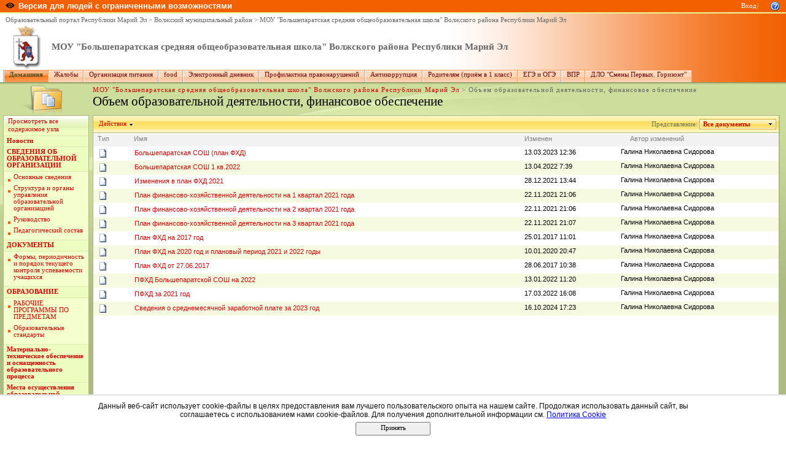

--- FILE ---
content_type: text/html; charset=utf-8
request_url: http://edu.mari.ru/mouo-volzhskij/sh3/DocLib40/Forms/AllItems.aspx
body_size: 19357
content:
<HTML xmlns:o="urn:schemas-microsoft-com:office:office" dir="ltr">
<HEAD><meta name="GENERATOR" content="Microsoft SharePoint" /><meta name="progid" content="SharePoint.WebPartPage.Document" /><meta HTTP-EQUIV="Content-Type" content="text/html; charset=utf-8" /><meta HTTP-EQUIV="Expires" content="0" /><META NAME="ROBOTS" CONTENT="NOHTMLINDEX"/><title>
	Объем образовательной деятельности, финансовое обеспечение
</title><link rel="stylesheet" type="text/css" href="/_layouts/styles/edu.mari.css"/>
<link rel="stylesheet" type="text/css" href="/_layouts/1049/styles/core.css?rev=%2FaIkW9dXTauTYm15yElhmg%3D%3D"/>
<link rel="stylesheet" type="text/css" id="onetidThemeCSS" href="/mouo-volzhskij/sh3/_themes/Citrus/Citr1011-65001.css?rev=12%2E0%2E0%2E6421"/><script type="text/javascript" language="javascript" src="/_layouts/1049/init.js?rev=fwVdoFD8C9V3YBGlEiMoyg%3D%3D"></script>
<script type="text/javascript" language="javascript" src="/_layouts/1049/core.js?rev=1eBtheJBAgpXX%2FJV4czfcA%3D%3D" defer></script>
<script type="text/javascript" language="javascript" src="/_layouts/1049/non_ie.js?rev=yfNry4hY0Gwa%2FPDNGrqXVg%3D%3D"></script>
<link type="text/xml" rel="alternate" href="/mouo-volzhskij/sh3/_vti_bin/spsdisco.aspx" />
	<link rel="alternate" type="application/rss+xml" title="Объем образовательной деятельности, финансовое обеспечение" href="/mouo-volzhskij/sh3/_layouts/listfeed.aspx?List=6be5f7c0%2D7f93%2D45dd%2D8918%2D2a7e50a9add6">


<!--mstheme--><link id="ctl00_onetidThemeCSS" rel="stylesheet" type="text/css" href="../../_themes/Citrus/Citr1011-65001.css" /><meta name="Microsoft Theme" content="Citrus 1011, default" /><style type="text/css">
	.zz1_TopNavigationMenu_0 { background-color:white;visibility:hidden;display:none;position:absolute;left:0px;top:0px; }
	.zz1_TopNavigationMenu_1 { text-decoration:none; }
	.zz1_TopNavigationMenu_2 {  }
	.zz1_TopNavigationMenu_3 { border-style:none; }
	.zz1_TopNavigationMenu_4 {  }
	.zz1_TopNavigationMenu_5 {  }
	.zz1_TopNavigationMenu_6 { border-style:none; }
	.zz1_TopNavigationMenu_7 {  }
	.zz1_TopNavigationMenu_8 { background-color:#F2F3F4;border-color:#A7B4CE;border-width:1px;border-style:solid; }
	.zz1_TopNavigationMenu_9 { border-style:none; }
	.zz1_TopNavigationMenu_10 {  }
	.zz1_TopNavigationMenu_11 { border-style:none; }
	.zz1_TopNavigationMenu_12 {  }
	.zz1_TopNavigationMenu_13 { border-style:none; }
	.zz1_TopNavigationMenu_14 {  }
	.zz1_TopNavigationMenu_15 { border-style:none; }
	.zz1_TopNavigationMenu_16 { background-color:#CBE3F0; }
	.zz2_QuickLaunchMenu_0 { background-color:white;visibility:hidden;display:none;position:absolute;left:0px;top:0px; }
	.zz2_QuickLaunchMenu_1 { text-decoration:none; }
	.zz2_QuickLaunchMenu_2 {  }
	.zz2_QuickLaunchMenu_3 { border-style:none; }
	.zz2_QuickLaunchMenu_4 {  }
	.zz2_QuickLaunchMenu_5 { border-style:none; }
	.zz2_QuickLaunchMenu_6 {  }
	.zz2_QuickLaunchMenu_7 {  }
	.zz2_QuickLaunchMenu_8 {  }
	.zz2_QuickLaunchMenu_9 { border-style:none; }
	.zz2_QuickLaunchMenu_10 {  }
	.zz2_QuickLaunchMenu_11 { border-style:none; }
	.zz2_QuickLaunchMenu_12 {  }
	.ctl00_PlaceHolderMain_Main_0 { border-color:Black;border-width:1px;border-style:Solid; }

</style></HEAD>
<BODY scroll="yes" onload="javascript:if (typeof(_spBodyOnLoadWrapper) != 'undefined') _spBodyOnLoadWrapper();">
  <form name="aspnetForm" method="post" action="AllItems.aspx" id="aspnetForm" onsubmit="return _spFormOnSubmitWrapper();">
<div>
<input type="hidden" name="MSO_PageHashCode" id="MSO_PageHashCode" value="25679-698994246" />
<input type="hidden" name="MSOWebPartPage_PostbackSource" id="MSOWebPartPage_PostbackSource" value="" />
<input type="hidden" name="MSOTlPn_SelectedWpId" id="MSOTlPn_SelectedWpId" value="" />
<input type="hidden" name="MSOTlPn_View" id="MSOTlPn_View" value="0" />
<input type="hidden" name="MSOTlPn_ShowSettings" id="MSOTlPn_ShowSettings" value="False" />
<input type="hidden" name="MSOGallery_SelectedLibrary" id="MSOGallery_SelectedLibrary" value="" />
<input type="hidden" name="MSOGallery_FilterString" id="MSOGallery_FilterString" value="" />
<input type="hidden" name="MSOTlPn_Button" id="MSOTlPn_Button" value="none" />
<input type="hidden" name="__EVENTTARGET" id="__EVENTTARGET" value="" />
<input type="hidden" name="__EVENTARGUMENT" id="__EVENTARGUMENT" value="" />
<input type="hidden" name="__REQUESTDIGEST" id="__REQUESTDIGEST" value="0x58C91FDEC9144FF0B4386D1D6BCBF93FFF13153953AF0877D221AD62D436201D419611BDD44BC908216BAA778B75AEF7D69581CC6AE5CADD532E215ADD727C63,05 Jan 2026 22:12:57 -0000" />
<input type="hidden" name="MSOSPWebPartManager_DisplayModeName" id="MSOSPWebPartManager_DisplayModeName" value="Browse" />
<input type="hidden" name="MSOWebPartPage_Shared" id="MSOWebPartPage_Shared" value="" />
<input type="hidden" name="MSOLayout_LayoutChanges" id="MSOLayout_LayoutChanges" value="" />
<input type="hidden" name="MSOLayout_InDesignMode" id="MSOLayout_InDesignMode" value="" />
<input type="hidden" name="MSOSPWebPartManager_OldDisplayModeName" id="MSOSPWebPartManager_OldDisplayModeName" value="Browse" />
<input type="hidden" name="MSOSPWebPartManager_StartWebPartEditingName" id="MSOSPWebPartManager_StartWebPartEditingName" value="false" />
<input type="hidden" name="__VIEWSTATE" id="__VIEWSTATE" value="/[base64]/Y29udHJhc3RzaXplPW5vcm1kZAIFDw8WAh8EBVVodHRwOi8vZWR1Lm1hcmkucnUvbW91by12b2x6aHNraWovc2gzL0RvY0xpYjQwL0Zvcm1zL0FsbEl0ZW1zLmFzcHg/[base64]/Y29udHJhc3RjaGFuZ2U9ZmFsc2VkZAICDw8WAh8EBVZodHRwOi8vZWR1Lm1hcmkucnUvbW91by12b2x6aHNraWovc2gzL0RvY0xpYjQwL0Zvcm1zL0FsbEl0ZW1zLmFzcHg/[base64]/Rj2TMQmYFJss2KEph0/xxtzun2n2VTQ==" />
</div>

<script type="text/javascript">
//<![CDATA[
var theForm = document.forms['aspnetForm'];
if (!theForm) {
    theForm = document.aspnetForm;
}
function __doPostBack(eventTarget, eventArgument) {
    if (!theForm.onsubmit || (theForm.onsubmit() != false)) {
        theForm.__EVENTTARGET.value = eventTarget;
        theForm.__EVENTARGUMENT.value = eventArgument;
        theForm.submit();
    }
}
//]]>
</script>


<script src="/WebResource.axd?d=P4EpWp_xRGQL3yKdy2-LUXEUvqjbxp_yKn8uzK1i3bqk45x52CRXGFMlUTax92uIDPlwFCPIsZ5CZ-CWDxE7nJalSQc1&amp;t=636271779501517547" type="text/javascript"></script>

<script> var MSOWebPartPageFormName = 'aspnetForm';</script><script type="text/JavaScript" language="JavaScript">
<!--
var L_Menu_BaseUrl="/mouo-volzhskij/sh3";
var L_Menu_LCID="1049";
var L_Menu_SiteTheme="Citrus";
//-->
</script>
<script>
function _spNavigateHierarchy(nodeDiv, dataSourceId, dataPath, url, listInContext, type) {
    ProcessDefaultNavigateHierarchy(nodeDiv, dataSourceId, dataPath, url, listInContext, type, document.forms.aspnetForm, "", "\u002fmouo-volzhskij\u002fsh3\u002fDocLib40\u002fForms\u002fAllItems.aspx");
}
</script><script language="JavaScript">
<!--
var offlineBtnText = GetStssyncAppNameForType('documents','Подключиться к клиенту');
var offlineBtnImg = GetStssyncIconPath('', '/_layouts/images/menu');
//-->
</script>

<script type="text/javascript">
//<![CDATA[

var globalArg_g_828caf00_6acc_4e08_a314_c98c42443753;
var globalContext_g_828caf00_6acc_4e08_a314_c98c42443753;
function ExpGroupCallServerg_828caf00_6acc_4e08_a314_c98c42443753(arg, context)
{
    globalArg_g_828caf00_6acc_4e08_a314_c98c42443753 = "GroupString=" + arg + "&ConnectionFilterString=";
    globalContext_g_828caf00_6acc_4e08_a314_c98c42443753 = context;
    setTimeout("WebForm_DoCallback('ctl00$m$g_828caf00_6acc_4e08_a314_c98c42443753',globalArg_g_828caf00_6acc_4e08_a314_c98c42443753,ExpGroupReceiveData,globalContext_g_828caf00_6acc_4e08_a314_c98c42443753,ExpGroupOnError,true)", 0);
}
function ExpGroupOnError(message, context) {
alert('Ошибка при выборке данных. Обновите страницу и повторите попытку.');
}
if (typeof(_spBodyOnLoadFunctionNames) != "undefined") {
if (_spBodyOnLoadFunctionNames != null) {
_spBodyOnLoadFunctionNames.push("ExpGroupOnPageLoad");
}
}//]]>
</script>

<script src="/WebResource.axd?d=_59QtxuApBAXJt9uXIf3GceZZ-19nduQvfTW_laeIqOA61-URP7zMe7Knfb1iYdByLutd06ZVPML8kqYrVLCvBBDIa41&amp;t=636271779501517547" type="text/javascript"></script>
<div>

	<input type="hidden" name="__VIEWSTATEGENERATOR" id="__VIEWSTATEGENERATOR" value="82351007" />
	<input type="hidden" name="__EVENTVALIDATION" id="__EVENTVALIDATION" value="/wEWAgKkq8K+CgLV4a+kAqV72PmRDtZgdfS7mEgkX21lPkH+" />
</div>
	
  <TABLE class="ms-main" CELLPADDING=0 CELLSPACING=0 BORDER=0 WIDTH="100%" HEIGHT="100%">
	<tr><td>
		<table CELLPADDING=0 CELLSPACING=0 BORDER=0 WIDTH="100%">
		<tr>
		 <td colspan=4 class="ms-globalbreadcrumb">
			<span id="TurnOnAccessibility" style="display:none">
			   <a href="#" class="ms-skip" onclick="SetIsAccessibilityFeatureEnabled(true);UpdateAccessibilityUI();return false;">Включить специальные возможности</a>
			</span>
			<a href="javascript:;" onclick="javascript:this.href='#mainContent';" class="ms-skip" AccessKey="J">Пропустить до основного содержимого</a>
		 <table cellpadding=0 cellspacing=0 height=100% class="ms-globalleft">
            <tr>
            <td valign="middle" class="ms-contrastlinks">
			  
<div>
    <a id="ctl00_PlaceHolderGlobalNavigation_ctl02_Changer" href="http://edu.mari.ru/mouo-volzhskij/sh3/DocLib40/Forms/AllItems.aspx?contrastchange=true"><img alt="" src="/_layouts/images/contrastIcon.png" style="height:10px; border: 0px; margin-right: 5px;"/><b>Версия для людей с ограниченными возможностями</b></a>
</div>
<!--<input type="hidden" name="ctl00$PlaceHolderGlobalNavigation$ctl02$IsContrast" id="ctl00_PlaceHolderGlobalNavigation_ctl02_IsContrast" value="false" />!-->

			  </td>
		   </tr>
		 </table>
		 <table cellpadding="0" cellspacing="0" height=100% class="ms-globalright"><tr>
			  <td valign="middle" class="ms-globallinks" style="padding-left:3px; padding-right:6px;">
			  
			  </td>
		  <td valign="middle" class="ms-globallinks">
			
<a id="ctl00_PlaceHolderGlobalNavigation_IdWelcome_ExplicitLogin" href="http://edu.mari.ru/mouo-volzhskij/sh3/_layouts/Authenticate.aspx?Source=%2Fmouo%2Dvolzhskij%2Fsh3%2FDocLib40%2FForms%2FAllItems%2Easpx" style="display:block;">Вход</a>

			</td>
		  <td style="padding-left:1px;padding-right:3px;" class="ms-globallinks">|</td>
			  <td valign="middle" class="ms-globallinks">
				<table cellspacing="0" cellpadding="0">
				 <tr>
				  <td class="ms-globallinks"></td>
				  <td class="ms-globallinks">
<table><tr>
<td class="ms-globallinks"></td>
<td class="ms-globallinks"></td>
</tr></table>
</td>
				 </tr>
				</table>
			  </td>
			  <td valign="middle" class="ms-globallinks">&nbsp;
				<a href="javascript:TopHelpButtonClick('NavBarHelpHome')" id="ctl00_PlaceHolderGlobalNavigation_TopHelpLink" AccessKey="6" title="Справка (в новом окне)"><img src="/_layouts/images/helpicon.gif" align="absmiddle" border="0" alt="Справка (в новом окне)" /></a>
			  </td>
			  </tr>
			</table>
			</td>
		   </tr>
	   </table>
	  </td></tr>
	<tr>
	 <td class="ms-globalTitleArea">
	  <table width=100% cellpadding=0 cellspacing=0 border=0>
      <tr>
	  		<td class="ms-globallinks" style="padding: 4px;" height=100% valign=middle colspan="4">
			 <div>
			  <span id="TurnOffAccessibility" style="display:none">
				<a href="#" class="ms-acclink" onclick="SetIsAccessibilityFeatureEnabled(false);UpdateAccessibilityUI();return false;">
				Выключить специальные возможности</a>
			  </span>
			  
				<span id="ctl00_PlaceHolderGlobalNavigationSiteMap_GlobalNavigationSiteMap"><span><a class="ms-sitemapdirectional" href="/">Образовательный портал Республики Марий Эл</a></span><span> &gt; </span><span><a class="ms-sitemapdirectional" href="/mouo-volzhskij">Волжский муниципальный район</a></span><span> &gt; </span><span><a class="ms-sitemapdirectional" href="/mouo-volzhskij/sh3">МОУ &quot;Большепаратская средняя общеобразовательная школа&quot; Волжского района Республики Марий Эл</a></span></span>
			  
			  </div>
			 </td>
	  	</tr>
        <tr>
		<td id="GlobalTitleAreaImage" class="ms-titleimagearea"><img id="ctl00_onetidHeadbnnr0" src="/DocLib/_t/logo_rme_gif.jpg" alt="" style="border-width:0px;" /></td>
		<td class="ms-sitetitle" width=100%>
		  
			<h1 class="ms-sitetitle">
		   <a id="ctl00_PlaceHolderSiteName_onetidProjectPropertyTitle" href="/mouo-volzhskij/sh3/">
			 МОУ &quot;Большепаратская средняя общеобразовательная школа&quot; Волжского района Республики Марий Эл
		   </a>
		  </h1>
		  
		</td>
		<td style="padding-top:8px;" valign=top>
		  
		</td>
	   </tr>
	  </table>
	 </td>
	</tr>
	<TR>
	 <TD id="onetIdTopNavBarContainer" WIDTH=100% class="ms-bannerContainer">
		
			<table class="ms-bannerframe" border="0" cellspacing="0" cellpadding="0" width="100%">
		   <tr>
			<td nowrap valign="middle"></td>
			<td class=ms-banner width=99% nowrap ID="HBN100">
				
	<table id="zz1_TopNavigationMenu" class="ms-topNavContainer zz1_TopNavigationMenu_5 zz1_TopNavigationMenu_2" cellpadding="0" cellspacing="0" border="0">
	<tr>
		<td onmouseover="Menu_HoverRoot(this)" onmouseout="Menu_Unhover(this)" onkeyup="Menu_Key(event)" id="zz1_TopNavigationMenun0"><table class="ms-topnav zz1_TopNavigationMenu_4 ms-topnavselected zz1_TopNavigationMenu_10" cellpadding="0" cellspacing="0" border="0" width="100%">
			<tr>
				<td style="white-space:nowrap;"><a class="zz1_TopNavigationMenu_1 ms-topnav zz1_TopNavigationMenu_3 ms-topnavselected zz1_TopNavigationMenu_9" href="/mouo-volzhskij/sh3/default.aspx" accesskey="1" style="border-style:none;font-size:1em;">Домашняя</a></td>
			</tr>
		</table></td><td style="width:0px;"></td><td style="width:0px;"></td><td onmouseover="Menu_HoverRoot(this)" onmouseout="Menu_Unhover(this)" onkeyup="Menu_Key(event)" id="zz1_TopNavigationMenun1"><table class="ms-topnav zz1_TopNavigationMenu_4" cellpadding="0" cellspacing="0" border="0" width="100%">
			<tr>
				<td style="white-space:nowrap;"><a class="zz1_TopNavigationMenu_1 ms-topnav zz1_TopNavigationMenu_3" href="/mouo-volzhskij/sh3/url1/AllItems.aspx" style="border-style:none;font-size:1em;">Жалобы</a></td>
			</tr>
		</table></td><td style="width:0px;"></td><td style="width:0px;"></td><td onmouseover="Menu_HoverRoot(this)" onmouseout="Menu_Unhover(this)" onkeyup="Menu_Key(event)" id="zz1_TopNavigationMenun2"><table class="ms-topnav zz1_TopNavigationMenu_4" cellpadding="0" cellspacing="0" border="0" width="100%">
			<tr>
				<td style="white-space:nowrap;"><a class="zz1_TopNavigationMenu_1 ms-topnav zz1_TopNavigationMenu_3" href="http://edu.mari.ru/mouo-volzhskij/sh3/DocLib42/Forms/AllItems.aspx" style="border-style:none;font-size:1em;">Организация питания</a></td>
			</tr>
		</table></td><td style="width:0px;"></td><td style="width:0px;"></td><td onmouseover="Menu_HoverRoot(this)" onmouseout="Menu_Unhover(this)" onkeyup="Menu_Key(event)" id="zz1_TopNavigationMenun3"><table class="ms-topnav zz1_TopNavigationMenu_4" cellpadding="0" cellspacing="0" border="0" width="100%">
			<tr>
				<td style="white-space:nowrap;"><a class="zz1_TopNavigationMenu_1 ms-topnav zz1_TopNavigationMenu_3" href="http://edu.mari.ru/mouo-volzhskij/sh3/food/Forms/AllItems.aspx" style="border-style:none;font-size:1em;">food</a></td>
			</tr>
		</table></td><td style="width:0px;"></td><td style="width:0px;"></td><td onmouseover="Menu_HoverRoot(this)" onmouseout="Menu_Unhover(this)" onkeyup="Menu_Key(event)" id="zz1_TopNavigationMenun4"><table class="ms-topnav zz1_TopNavigationMenu_4" cellpadding="0" cellspacing="0" border="0" width="100%">
			<tr>
				<td style="white-space:nowrap;"><a class="zz1_TopNavigationMenu_1 ms-topnav zz1_TopNavigationMenu_3" href="https://sgo.mari-el.gov.ru/" style="border-style:none;font-size:1em;">Электронный дневник</a></td>
			</tr>
		</table></td><td style="width:0px;"></td><td style="width:0px;"></td><td onmouseover="Menu_HoverRoot(this)" onmouseout="Menu_Unhover(this)" onkeyup="Menu_Key(event)" id="zz1_TopNavigationMenun5"><table class="ms-topnav zz1_TopNavigationMenu_4" cellpadding="0" cellspacing="0" border="0" width="100%">
			<tr>
				<td style="white-space:nowrap;"><a class="zz1_TopNavigationMenu_1 ms-topnav zz1_TopNavigationMenu_3" href="http://edu.mari.ru/mouo-volzhskij/sh3/DocLib111/Forms/AllItems.aspx" style="border-style:none;font-size:1em;">Профилактика правонарушений</a></td>
			</tr>
		</table></td><td style="width:0px;"></td><td style="width:0px;"></td><td onmouseover="Menu_HoverRoot(this)" onmouseout="Menu_Unhover(this)" onkeyup="Menu_Key(event)" id="zz1_TopNavigationMenun6"><table class="ms-topnav zz1_TopNavigationMenu_4" cellpadding="0" cellspacing="0" border="0" width="100%">
			<tr>
				<td style="white-space:nowrap;"><a class="zz1_TopNavigationMenu_1 ms-topnav zz1_TopNavigationMenu_3" href="http://edu.mari.ru/mouo-volzhskij/sh3/DocLib98/Forms/AllItems.aspx?PageView=Shared" style="border-style:none;font-size:1em;">Антикоррупция</a></td>
			</tr>
		</table></td><td style="width:0px;"></td><td style="width:0px;"></td><td onmouseover="Menu_HoverRoot(this)" onmouseout="Menu_Unhover(this)" onkeyup="Menu_Key(event)" id="zz1_TopNavigationMenun7"><table class="ms-topnav zz1_TopNavigationMenu_4" cellpadding="0" cellspacing="0" border="0" width="100%">
			<tr>
				<td style="white-space:nowrap;"><a class="zz1_TopNavigationMenu_1 ms-topnav zz1_TopNavigationMenu_3" href="http://edu.mari.ru/mouo-volzhskij/sh3/DocLib5/Forms/AllItems.aspx?RootFolder=%2fmouo%2dvolzhskij%2fsh3%2fDocLib5%2f%d0%9f%d1%80%d0%b8%d0%b5%d0%bc%20%d0%b2%20I%20%d0%ba%d0%bb%d0%b0%d1%81%d1%81&amp;FolderCTID=&amp;View=%7b4E4DA3E3%2d045C%2d4CD2%2dAC43%2d82C9FAA00FB" style="border-style:none;font-size:1em;">Родителям (приём в 1 класс)</a></td>
			</tr>
		</table></td><td style="width:0px;"></td><td style="width:0px;"></td><td onmouseover="Menu_HoverRoot(this)" onmouseout="Menu_Unhover(this)" onkeyup="Menu_Key(event)" id="zz1_TopNavigationMenun8"><table class="ms-topnav zz1_TopNavigationMenu_4" cellpadding="0" cellspacing="0" border="0" width="100%">
			<tr>
				<td style="white-space:nowrap;"><a class="zz1_TopNavigationMenu_1 ms-topnav zz1_TopNavigationMenu_3" href="http://edu.mari.ru/mouo-volzhskij/sh3/DocLib109/Forms/AllItems.aspx" style="border-style:none;font-size:1em;">ЕГЭ и ОГЭ</a></td>
			</tr>
		</table></td><td style="width:0px;"></td><td style="width:0px;"></td><td onmouseover="Menu_HoverRoot(this)" onmouseout="Menu_Unhover(this)" onkeyup="Menu_Key(event)" id="zz1_TopNavigationMenun9"><table class="ms-topnav zz1_TopNavigationMenu_4" cellpadding="0" cellspacing="0" border="0" width="100%">
			<tr>
				<td style="white-space:nowrap;"><a class="zz1_TopNavigationMenu_1 ms-topnav zz1_TopNavigationMenu_3" href="http://edu.mari.ru/mouo-volzhskij/sh3/DocLib110/Forms/AllItems.aspx" style="border-style:none;font-size:1em;">ВПР</a></td>
			</tr>
		</table></td><td style="width:0px;"></td><td style="width:0px;"></td><td onmouseover="Menu_HoverRoot(this)" onmouseout="Menu_Unhover(this)" onkeyup="Menu_Key(event)" id="zz1_TopNavigationMenun10"><table class="ms-topnav zz1_TopNavigationMenu_4" cellpadding="0" cellspacing="0" border="0" width="100%">
			<tr>
				<td style="white-space:nowrap;"><a class="zz1_TopNavigationMenu_1 ms-topnav zz1_TopNavigationMenu_3" href="http://edu.mari.ru/mouo-volzhskij/sh3/DocLib115/Forms/AllItems.aspx" style="border-style:none;font-size:1em;">ДЛО &quot;Смены Первых. Горизонт&quot;</a></td>
			</tr>
		</table></td><td style="width:0px;"></td>
	</tr>
</table>
	
			
		
				
			</td>
			<td class=ms-banner>&nbsp;&nbsp;</td>
			<td valign=bottom align=right style="position:relative;bottom:0;left:0;">
			 <table cellpadding=0 cellspacing=0 border=0>
			  <tr>
			   <td>
				<table height=100% class="ms-siteaction" cellpadding=0 cellspacing=0>
				 <tr>
					   <td class="ms-siteactionsmenu" id="siteactiontd">
					   
					</td>
				 </tr>
				</table>
			   </td>
			  </tr>
			 </table>
			</td>
		   </tr>
		  </table>
		
	 </TD>
	</TR>
	
				
		
	
	
	
	
	<TR height="100%"><TD><TABLE width="100%" height="100%" cellspacing="0" cellpadding="0">
	<tr>
	 <td class="ms-titlearealeft" id="TitleAreaImageCell" valign="middle" nowrap><div style="height:100%" class="ms-titleareaframe"><img id="ctl00_PlaceHolderPageImage_ctl00" width="145" height="54" src="/_layouts/images/dlicon.png" alt="" /></div></td>
	 <td class="ms-titleareaframe" id="TitleAreaFrameClass">
	  
		<div class="ms-titleareaframe"><IMG SRC="/_layouts/images/blank.gif" width=1 height=100% alt=""></div>
	  
	 </td>
	<td valign=top id="onetidPageTitleAreaFrame" class='ms-pagetitleareaframe' nowrap>
	  <table id="onetidPageTitleAreaTable" cellpadding=0 cellspacing=0 width=100% border="0">
	   <tr>
		<td valign="top" class="ms-titlearea">
		 
			<span id="ctl00_PlaceHolderTitleBreadcrumb_ContentMap"><span><a class="ms-sitemapdirectional" href="/mouo-volzhskij/sh3">МОУ &quot;Большепаратская средняя общеобразовательная школа&quot; Волжского района Республики Марий Эл</a></span><span> &gt; </span><span class="ms-sitemapdirectional">Объем образовательной деятельности, финансовое обеспечение</span></span> &nbsp;
		 
		</td>
	   </tr>
	   <tr>
		<td height=100% valign=top ID=onetidPageTitle class="ms-pagetitle">
		  <h2 class="ms-pagetitle">
			
	Объем образовательной деятельности, финансовое обеспечение

		  </h2>
		</td>
	   </tr>
	  </table>
	 </td>
	 <td class="ms-titlearearight">
		
		
<div class="ms-titleareaframe" style='height:100%'><IMG SRC="/_layouts/images/blank.gif" width=1 height=1 alt=""></div>
</td>
	</tr>

	<TR>
	  <TD class="ms-leftareacell" valign=top height=100% id="LeftNavigationAreaCell">
	   <table class=ms-nav width=100% height=100% cellpadding=0 cellspacing=0>
		<tr>
		 <td>
		  <TABLE height="100%" class=ms-navframe CELLPADDING=0 CELLSPACING=0 border="0">
		   <tr valign="top">
			<td width="4px"><IMG SRC="/_layouts/images/blank.gif" width=4 height=1 alt=""></td>
			<td valign="top" width="100%">
			  
			  
	  

			  
			  
				<div class="ms-quicklaunchouter">
				<div class="ms-quickLaunch" style="width:100%">
				<h3 class="ms-standardheader"><label class="ms-hidden">Быстрый запуск</label>
				<span>
				<div class="ms-quicklaunchheader"><a id="ctl00_PlaceHolderLeftNavBar_idNavLinkViewAll" accesskey="3" href="/mouo-volzhskij/sh3/_layouts/viewlsts.aspx">Просмотреть все содержимое узла</a></div>
				</span>
				</h3>
				<div id="ctl00_PlaceHolderLeftNavBar_QuickLaunchNavigationManager">
	
				<div>
					
						
					 
					<table id="zz2_QuickLaunchMenu" class="ms-navSubMenu1 zz2_QuickLaunchMenu_7 zz2_QuickLaunchMenu_2" cellpadding="0" cellspacing="0" border="0">
		<tr onmouseover="Menu_HoverRoot(this)" onmouseout="Menu_Unhover(this)" onkeyup="Menu_Key(event)" id="zz2_QuickLaunchMenun0">
			<td><table class="ms-navheader zz2_QuickLaunchMenu_4" cellpadding="0" cellspacing="0" border="0" width="100%">
				<tr>
					<td style="width:100%;"><a class="zz2_QuickLaunchMenu_1 ms-navheader zz2_QuickLaunchMenu_3" href="http://edu.mari.ru/mouo-volzhskij/sh3/default.aspx" style="border-style:none;font-size:1em;">Новости</a></td>
				</tr>
			</table></td>
		</tr><tr onmouseover="Menu_HoverRoot(this)" onmouseout="Menu_Unhover(this)" onkeyup="Menu_Key(event)" id="zz2_QuickLaunchMenun1">
			<td><table class="ms-navheader zz2_QuickLaunchMenu_4" cellpadding="0" cellspacing="0" border="0" width="100%">
				<tr>
					<td style="width:100%;"><a class="zz2_QuickLaunchMenu_1 ms-navheader zz2_QuickLaunchMenu_3" href="http://edu.mari.ru/mouo-volzhskij/sh3/DocLib104/Forms/AllItems.aspx" style="border-style:none;font-size:1em;">СВЕДЕНИЯ ОБ ОБРАЗОВАТЕЛЬНОЙ ОРГАНИЗАЦИИ</a></td>
				</tr>
			</table></td>
		</tr><tr>
			<td><table border="0" cellpadding="0" cellspacing="0" width="100%" class="ms-navSubMenu2 zz2_QuickLaunchMenu_8">
				<tr onmouseover="Menu_HoverStatic(this)" onmouseout="Menu_Unhover(this)" onkeyup="Menu_Key(event)" id="zz2_QuickLaunchMenun2">
					<td><table class="ms-navitem zz2_QuickLaunchMenu_6" cellpadding="0" cellspacing="0" border="0" width="100%">
						<tr>
							<td style="width:100%;"><a class="zz2_QuickLaunchMenu_1 ms-navitem zz2_QuickLaunchMenu_5" href="http://edu.mari.ru/mouo-volzhskij/sh3/DocLib16/%d0%94%d0%be%d0%bc%d0%b0%d1%88%d0%bd%d1%8f%d1%8f.aspx" style="border-style:none;font-size:1em;">Основные сведения</a></td>
						</tr>
					</table></td>
				</tr><tr onmouseover="Menu_HoverStatic(this)" onmouseout="Menu_Unhover(this)" onkeyup="Menu_Key(event)" id="zz2_QuickLaunchMenun3">
					<td><table class="ms-navitem zz2_QuickLaunchMenu_6" cellpadding="0" cellspacing="0" border="0" width="100%">
						<tr>
							<td style="width:100%;"><a class="zz2_QuickLaunchMenu_1 ms-navitem zz2_QuickLaunchMenu_5" href="http://edu.mari.ru/mouo-volzhskij/sh3/DocLib49/Forms/AllItems.aspx" style="border-style:none;font-size:1em;">Структура и органы управления образовательной организацией</a></td>
						</tr>
					</table></td>
				</tr><tr onmouseover="Menu_HoverStatic(this)" onmouseout="Menu_Unhover(this)" onkeyup="Menu_Key(event)" id="zz2_QuickLaunchMenun4">
					<td><table class="ms-navitem zz2_QuickLaunchMenu_6" cellpadding="0" cellspacing="0" border="0" width="100%">
						<tr>
							<td style="width:100%;"><a class="zz2_QuickLaunchMenu_1 ms-navitem zz2_QuickLaunchMenu_5" href="/mouo-volzhskij/sh3/DocLib113/Forms/AllItems.aspx" style="border-style:none;font-size:1em;">Руководство</a></td>
						</tr>
					</table></td>
				</tr><tr onmouseover="Menu_HoverStatic(this)" onmouseout="Menu_Unhover(this)" onkeyup="Menu_Key(event)" id="zz2_QuickLaunchMenun5">
					<td><table class="ms-navitem zz2_QuickLaunchMenu_6" cellpadding="0" cellspacing="0" border="0" width="100%">
						<tr>
							<td style="width:100%;"><a class="zz2_QuickLaunchMenu_1 ms-navitem zz2_QuickLaunchMenu_5" href="http://edu.mari.ru/mouo-volzhskij/sh3/DocLib61/Forms/AllItems.aspx" style="border-style:none;font-size:1em;">Педагогический состав</a></td>
						</tr>
					</table></td>
				</tr>
			</table></td>
		</tr><tr onmouseover="Menu_HoverRoot(this)" onmouseout="Menu_Unhover(this)" onkeyup="Menu_Key(event)" id="zz2_QuickLaunchMenun6">
			<td><table class="ms-navheader zz2_QuickLaunchMenu_4" cellpadding="0" cellspacing="0" border="0" width="100%">
				<tr>
					<td style="width:100%;"><a class="zz2_QuickLaunchMenu_1 ms-navheader zz2_QuickLaunchMenu_3" href="http://edu.mari.ru/mouo-volzhskij/sh3/DocLib117/Forms/AllItems.aspx" style="border-style:none;font-size:1em;">ДОКУМЕНТЫ</a></td>
				</tr>
			</table></td>
		</tr><tr>
			<td><table border="0" cellpadding="0" cellspacing="0" width="100%" class="ms-navSubMenu2 zz2_QuickLaunchMenu_8">
				<tr onmouseover="Menu_HoverStatic(this)" onmouseout="Menu_Unhover(this)" onkeyup="Menu_Key(event)" id="zz2_QuickLaunchMenun7">
					<td><table class="ms-navitem zz2_QuickLaunchMenu_6" cellpadding="0" cellspacing="0" border="0" width="100%">
						<tr>
							<td style="width:100%;"><a class="zz2_QuickLaunchMenu_1 ms-navitem zz2_QuickLaunchMenu_5" href="/mouo-volzhskij/sh3/DocLib103/Forms/AllItems.aspx" style="border-style:none;font-size:1em;">Формы, периодичность и порядок текущего контроля успеваемости учащихся</a></td>
						</tr>
					</table></td>
				</tr>
			</table></td>
		</tr><tr onmouseover="Menu_HoverRoot(this)" onmouseout="Menu_Unhover(this)" onkeyup="Menu_Key(event)" id="zz2_QuickLaunchMenun8">
			<td><table class="ms-navheader zz2_QuickLaunchMenu_4" cellpadding="0" cellspacing="0" border="0" width="100%">
				<tr>
					<td style="width:100%;"><a class="zz2_QuickLaunchMenu_1 ms-navheader zz2_QuickLaunchMenu_3" href="http://edu.mari.ru/mouo-volzhskij/sh3/DocLib19/Forms/AllItems.aspx" style="border-style:none;font-size:1em;">ОБРАЗОВАНИЕ</a></td>
				</tr>
			</table></td>
		</tr><tr>
			<td><table border="0" cellpadding="0" cellspacing="0" width="100%" class="ms-navSubMenu2 zz2_QuickLaunchMenu_8">
				<tr onmouseover="Menu_HoverStatic(this)" onmouseout="Menu_Unhover(this)" onkeyup="Menu_Key(event)" id="zz2_QuickLaunchMenun9">
					<td><table class="ms-navitem zz2_QuickLaunchMenu_6" cellpadding="0" cellspacing="0" border="0" width="100%">
						<tr>
							<td style="width:100%;"><a class="zz2_QuickLaunchMenu_1 ms-navitem zz2_QuickLaunchMenu_5" href="/mouo-volzhskij/sh3/DocLib57/Forms/AllItems.aspx" style="border-style:none;font-size:1em;">РАБОЧИЕ ПРОГРАММЫ ПО ПРЕДМЕТАМ</a></td>
						</tr>
					</table></td>
				</tr><tr onmouseover="Menu_HoverStatic(this)" onmouseout="Menu_Unhover(this)" onkeyup="Menu_Key(event)" id="zz2_QuickLaunchMenun10">
					<td><table class="ms-navitem zz2_QuickLaunchMenu_6" cellpadding="0" cellspacing="0" border="0" width="100%">
						<tr>
							<td style="width:100%;"><a class="zz2_QuickLaunchMenu_1 ms-navitem zz2_QuickLaunchMenu_5" href="http://edu.mari.ru/mouo-volzhskij/sh3/DocLib91/Forms/AllItems.aspx" style="border-style:none;font-size:1em;">Образовательные стандарты</a></td>
						</tr>
					</table></td>
				</tr>
			</table></td>
		</tr><tr onmouseover="Menu_HoverRoot(this)" onmouseout="Menu_Unhover(this)" onkeyup="Menu_Key(event)" id="zz2_QuickLaunchMenun11">
			<td><table class="ms-navheader zz2_QuickLaunchMenu_4" cellpadding="0" cellspacing="0" border="0" width="100%">
				<tr>
					<td style="width:100%;"><a class="zz2_QuickLaunchMenu_1 ms-navheader zz2_QuickLaunchMenu_3" href="http://edu.mari.ru/mouo-volzhskij/sh3/DocLib63/Forms/AllItems.aspx" style="border-style:none;font-size:1em;">Материально-техническое обеспечение и оснащенность образовательного процесса</a></td>
				</tr>
			</table></td>
		</tr><tr onmouseover="Menu_HoverRoot(this)" onmouseout="Menu_Unhover(this)" onkeyup="Menu_Key(event)" id="zz2_QuickLaunchMenun12">
			<td><table class="ms-navheader zz2_QuickLaunchMenu_4" cellpadding="0" cellspacing="0" border="0" width="100%">
				<tr>
					<td style="width:100%;"><a class="zz2_QuickLaunchMenu_1 ms-navheader zz2_QuickLaunchMenu_3" href="http://edu.mari.ru/mouo-volzhskij/sh3/temp/%d0%9c%d0%b5%d1%81%d1%82%d0%b0%20%d0%be%d1%81%d1%83%d1%89%d0%b5%d1%81%d1%82%d0%b2%d0%bb%d0%b5%d0%bd%d0%b8%d1%8f%20%d0%be%d0%b1%d1%80%d0%b0%d0%b7%d0%be%d0%b2%d0%b0%d1%82%d0%b5%d0%bb%d1%8c%d0%bd%d0%be%d0%b9%20%d0%b4%d0%b5%d1%8f%d1%82%d0%b5%d0%bb%d1%8c%d0%bd%d0%be%d1%81%d1%82%d0%b8.aspx?PageView=Shared" style="border-style:none;font-size:1em;">Места осуществления образовательной деятельности</a></td>
				</tr>
			</table></td>
		</tr><tr onmouseover="Menu_HoverRoot(this)" onmouseout="Menu_Unhover(this)" onkeyup="Menu_Key(event)" id="zz2_QuickLaunchMenun13">
			<td><table class="ms-navheader zz2_QuickLaunchMenu_4" cellpadding="0" cellspacing="0" border="0" width="100%">
				<tr>
					<td style="width:100%;"><a class="zz2_QuickLaunchMenu_1 ms-navheader zz2_QuickLaunchMenu_3" href="http://edu.mari.ru/mouo-volzhskij/sh3/DocLib59/Forms/AllItems.aspx" style="border-style:none;font-size:1em;">Платные образовательные услуги</a></td>
				</tr>
			</table></td>
		</tr><tr onmouseover="Menu_HoverRoot(this)" onmouseout="Menu_Unhover(this)" onkeyup="Menu_Key(event)" id="zz2_QuickLaunchMenun14">
			<td><table class="ms-navheader zz2_QuickLaunchMenu_4" cellpadding="0" cellspacing="0" border="0" width="100%">
				<tr>
					<td style="width:100%;"><a class="zz2_QuickLaunchMenu_1 ms-navheader zz2_QuickLaunchMenu_3" href="http://edu.mari.ru/mouo-volzhskij/sh3/DocLib20/Forms/AllItems.aspx" style="border-style:none;font-size:1em;">Финансово-хозяйственная  деятельность</a></td>
				</tr>
			</table></td>
		</tr><tr onmouseover="Menu_HoverRoot(this)" onmouseout="Menu_Unhover(this)" onkeyup="Menu_Key(event)" id="zz2_QuickLaunchMenun15">
			<td><table class="ms-navheader zz2_QuickLaunchMenu_4" cellpadding="0" cellspacing="0" border="0" width="100%">
				<tr>
					<td style="width:100%;"><a class="zz2_QuickLaunchMenu_1 ms-navheader zz2_QuickLaunchMenu_3" href="http://edu.mari.ru/mouo-volzhskij/sh3/DocLib55/Forms/AllItems.aspx" style="border-style:none;font-size:1em;">Вакантные места для приёма (перевода)</a></td>
				</tr>
			</table></td>
		</tr><tr onmouseover="Menu_HoverRoot(this)" onmouseout="Menu_Unhover(this)" onkeyup="Menu_Key(event)" id="zz2_QuickLaunchMenun16">
			<td><table class="ms-navheader zz2_QuickLaunchMenu_4" cellpadding="0" cellspacing="0" border="0" width="100%">
				<tr>
					<td style="width:100%;"><a class="zz2_QuickLaunchMenu_1 ms-navheader zz2_QuickLaunchMenu_3" href="http://edu.mari.ru/mouo-volzhskij/sh3/DocLib95/Forms/AllItems.aspx" style="border-style:none;font-size:1em;">Доступная среда</a></td>
				</tr>
			</table></td>
		</tr><tr onmouseover="Menu_HoverRoot(this)" onmouseout="Menu_Unhover(this)" onkeyup="Menu_Key(event)" id="zz2_QuickLaunchMenun17">
			<td><table class="ms-navheader zz2_QuickLaunchMenu_4" cellpadding="0" cellspacing="0" border="0" width="100%">
				<tr>
					<td style="width:100%;"><a class="zz2_QuickLaunchMenu_1 ms-navheader zz2_QuickLaunchMenu_3" href="http://edu.mari.ru/mouo-volzhskij/sh3/DocLib96/Forms/AllItems.aspx?PageView=Shared" style="border-style:none;font-size:1em;">Международное сотрудничество</a></td>
				</tr>
			</table></td>
		</tr><tr onmouseover="Menu_HoverRoot(this)" onmouseout="Menu_Unhover(this)" onkeyup="Menu_Key(event)" id="zz2_QuickLaunchMenun18">
			<td><table class="ms-navheader zz2_QuickLaunchMenu_4" cellpadding="0" cellspacing="0" border="0" width="100%">
				<tr>
					<td style="width:100%;"><a class="zz2_QuickLaunchMenu_1 ms-navheader zz2_QuickLaunchMenu_3" href="http://edu.mari.ru/mouo-volzhskij/sh3/DocLib17/Forms/AllItems.aspx" style="border-style:none;font-size:1em;">Деятельность</a></td>
				</tr>
			</table></td>
		</tr><tr>
			<td><table border="0" cellpadding="0" cellspacing="0" width="100%" class="ms-navSubMenu2 zz2_QuickLaunchMenu_8">
				<tr onmouseover="Menu_HoverStatic(this)" onmouseout="Menu_Unhover(this)" onkeyup="Menu_Key(event)" id="zz2_QuickLaunchMenun19">
					<td><table class="ms-navitem zz2_QuickLaunchMenu_6" cellpadding="0" cellspacing="0" border="0" width="100%">
						<tr>
							<td style="width:100%;"><a class="zz2_QuickLaunchMenu_1 ms-navitem zz2_QuickLaunchMenu_5" href="/mouo-volzhskij/sh3/c/Forms/AllItems.aspx" style="border-style:none;font-size:1em;">Пcихолого-педагогическое сопровождение образовательной деятельности</a></td>
						</tr>
					</table></td>
				</tr><tr onmouseover="Menu_HoverStatic(this)" onmouseout="Menu_Unhover(this)" onkeyup="Menu_Key(event)" id="zz2_QuickLaunchMenun20">
					<td><table class="ms-navitem zz2_QuickLaunchMenu_6" cellpadding="0" cellspacing="0" border="0" width="100%">
						<tr>
							<td style="width:100%;"><a class="zz2_QuickLaunchMenu_1 ms-navitem zz2_QuickLaunchMenu_5" href="/mouo-volzhskij/sh3/DocLib99/Forms/AllItems.aspx" style="border-style:none;font-size:1em;">Воспитательная работа.</a></td>
						</tr>
					</table></td>
				</tr><tr onmouseover="Menu_HoverStatic(this)" onmouseout="Menu_Unhover(this)" onkeyup="Menu_Key(event)" id="zz2_QuickLaunchMenun21">
					<td><table class="ms-navitem zz2_QuickLaunchMenu_6" cellpadding="0" cellspacing="0" border="0" width="100%">
						<tr>
							<td style="width:100%;"><a class="zz2_QuickLaunchMenu_1 ms-navitem zz2_QuickLaunchMenu_5" href="/mouo-volzhskij/sh3/DocLib100/Forms/AllItems.aspx" style="border-style:none;font-size:1em;">Конференции</a></td>
						</tr>
					</table></td>
				</tr><tr onmouseover="Menu_HoverStatic(this)" onmouseout="Menu_Unhover(this)" onkeyup="Menu_Key(event)" id="zz2_QuickLaunchMenun22">
					<td><table class="ms-navitem zz2_QuickLaunchMenu_6" cellpadding="0" cellspacing="0" border="0" width="100%">
						<tr>
							<td style="width:100%;"><a class="zz2_QuickLaunchMenu_1 ms-navitem zz2_QuickLaunchMenu_5" href="/mouo-volzhskij/sh3/DocLib101/Forms/AllItems.aspx" style="border-style:none;font-size:1em;">Деятельность ШМО</a></td>
						</tr>
					</table></td>
				</tr><tr onmouseover="Menu_HoverStatic(this)" onmouseout="Menu_Unhover(this)" onkeyup="Menu_Key(event)" id="zz2_QuickLaunchMenun23">
					<td><table class="ms-navitem zz2_QuickLaunchMenu_6" cellpadding="0" cellspacing="0" border="0" width="100%">
						<tr>
							<td style="width:100%;"><a class="zz2_QuickLaunchMenu_1 ms-navitem zz2_QuickLaunchMenu_5" href="/mouo-volzhskij/sh3/DocLib42/Forms/AllItems.aspx" style="border-style:none;font-size:1em;">Условия питания и охраны здоровья обучающихся</a></td>
						</tr>
					</table></td>
				</tr><tr onmouseover="Menu_HoverStatic(this)" onmouseout="Menu_Unhover(this)" onkeyup="Menu_Key(event)" id="zz2_QuickLaunchMenun24">
					<td><table class="ms-navitem zz2_QuickLaunchMenu_6" cellpadding="0" cellspacing="0" border="0" width="100%">
						<tr>
							<td style="width:100%;"><a class="zz2_QuickLaunchMenu_1 ms-navitem zz2_QuickLaunchMenu_5" href="/mouo-volzhskij/sh3/Lists/List10/AllItems.aspx" style="border-style:none;font-size:1em;">Школьный спортивный клуб</a></td>
						</tr>
					</table></td>
				</tr><tr onmouseover="Menu_HoverStatic(this)" onmouseout="Menu_Unhover(this)" onkeyup="Menu_Key(event)" id="zz2_QuickLaunchMenun25">
					<td><table class="ms-navitem zz2_QuickLaunchMenu_6" cellpadding="0" cellspacing="0" border="0" width="100%">
						<tr>
							<td style="width:100%;"><a class="zz2_QuickLaunchMenu_1 ms-navitem zz2_QuickLaunchMenu_5" href="/mouo-volzhskij/sh3/DocLib114/Forms/AllItems.aspx" style="border-style:none;font-size:1em;">ДЛО &quot;Горизонт&quot;</a></td>
						</tr>
					</table></td>
				</tr><tr onmouseover="Menu_HoverStatic(this)" onmouseout="Menu_Unhover(this)" onkeyup="Menu_Key(event)" id="zz2_QuickLaunchMenun26">
					<td><table class="ms-navitem zz2_QuickLaunchMenu_6" cellpadding="0" cellspacing="0" border="0" width="100%">
						<tr>
							<td style="width:100%;"><a class="zz2_QuickLaunchMenu_1 ms-navitem zz2_QuickLaunchMenu_5" href="/mouo-volzhskij/sh3/DocLib115/Forms/AllItems.aspx" style="border-style:none;font-size:1em;">ДЛО &quot;Смены Первых. Горизонт&quot;</a></td>
						</tr>
					</table></td>
				</tr><tr onmouseover="Menu_HoverStatic(this)" onmouseout="Menu_Unhover(this)" onkeyup="Menu_Key(event)" id="zz2_QuickLaunchMenun27">
					<td><table class="ms-navitem zz2_QuickLaunchMenu_6" cellpadding="0" cellspacing="0" border="0" width="100%">
						<tr>
							<td style="width:100%;"><a class="zz2_QuickLaunchMenu_1 ms-navitem zz2_QuickLaunchMenu_5" href="/mouo-volzhskij/sh3/DocLib117/Forms/AllItems.aspx" style="border-style:none;font-size:1em;">Документы.</a></td>
						</tr>
					</table></td>
				</tr>
			</table></td>
		</tr><tr onmouseover="Menu_HoverRoot(this)" onmouseout="Menu_Unhover(this)" onkeyup="Menu_Key(event)" id="zz2_QuickLaunchMenun28">
			<td><table class="ms-navheader zz2_QuickLaunchMenu_4" cellpadding="0" cellspacing="0" border="0" width="100%">
				<tr>
					<td style="width:100%;"><a class="zz2_QuickLaunchMenu_1 ms-navheader zz2_QuickLaunchMenu_3" href="http://edu.mari.ru/mouo-volzhskij/sh3/Lists/List3/calendar.aspx" style="border-style:none;font-size:1em;">План работы на месяц</a></td>
				</tr>
			</table></td>
		</tr><tr>
			<td><table border="0" cellpadding="0" cellspacing="0" width="100%" class="ms-navSubMenu2 zz2_QuickLaunchMenu_8">
				<tr onmouseover="Menu_HoverStatic(this)" onmouseout="Menu_Unhover(this)" onkeyup="Menu_Key(event)" id="zz2_QuickLaunchMenun29">
					<td><table class="ms-navitem zz2_QuickLaunchMenu_6" cellpadding="0" cellspacing="0" border="0" width="100%">
						<tr>
							<td style="width:100%;"><a class="zz2_QuickLaunchMenu_1 ms-navitem zz2_QuickLaunchMenu_5" href="/mouo-volzhskij/sh3/DocLib52/Forms/AllItems.aspx" style="border-style:none;font-size:1em;">План работы на год</a></td>
						</tr>
					</table></td>
				</tr>
			</table></td>
		</tr><tr onmouseover="Menu_HoverRoot(this)" onmouseout="Menu_Unhover(this)" onkeyup="Menu_Key(event)" id="zz2_QuickLaunchMenun30">
			<td><table class="ms-navheader zz2_QuickLaunchMenu_4" cellpadding="0" cellspacing="0" border="0" width="100%">
				<tr>
					<td style="width:100%;"><a class="zz2_QuickLaunchMenu_1 ms-navheader zz2_QuickLaunchMenu_3" href="http://edu.mari.ru/mouo-volzhskij/sh3/commondocs/Forms/AllItems.aspx" style="border-style:none;font-size:1em;">Региональная инновационная площадка</a></td>
				</tr>
			</table></td>
		</tr><tr onmouseover="Menu_HoverRoot(this)" onmouseout="Menu_Unhover(this)" onkeyup="Menu_Key(event)" id="zz2_QuickLaunchMenun31">
			<td><table class="ms-navheader zz2_QuickLaunchMenu_4" cellpadding="0" cellspacing="0" border="0" width="100%">
				<tr>
					<td style="width:100%;"><a class="zz2_QuickLaunchMenu_1 ms-navheader zz2_QuickLaunchMenu_3" href="http://edu.mari.ru/mouo-volzhskij/sh3/DocLib6/Forms/AllItems.aspx" style="border-style:none;font-size:1em;">ПРОФСОЮЗ</a></td>
				</tr>
			</table></td>
		</tr><tr onmouseover="Menu_HoverRoot(this)" onmouseout="Menu_Unhover(this)" onkeyup="Menu_Key(event)" id="zz2_QuickLaunchMenun32">
			<td><table class="ms-navheader zz2_QuickLaunchMenu_4" cellpadding="0" cellspacing="0" border="0" width="100%">
				<tr>
					<td style="width:100%;"><a class="zz2_QuickLaunchMenu_1 ms-navheader zz2_QuickLaunchMenu_3" href="http://edu.mari.ru/mouo-volzhskij/sh3/DocLib94/Forms/AllItems.aspx" style="border-style:none;font-size:1em;">ТОЧКА РОСТА</a></td>
				</tr>
			</table></td>
		</tr><tr onmouseover="Menu_HoverRoot(this)" onmouseout="Menu_Unhover(this)" onkeyup="Menu_Key(event)" id="zz2_QuickLaunchMenun33">
			<td><table class="ms-navheader zz2_QuickLaunchMenu_4" cellpadding="0" cellspacing="0" border="0" width="100%">
				<tr>
					<td style="width:100%;"><a class="zz2_QuickLaunchMenu_1 ms-navheader zz2_QuickLaunchMenu_3" href="http://edu.mari.ru/mouo-volzhskij/sh3/DocLib108/Forms/AllItems.aspx" style="border-style:none;font-size:1em;">Социальный театр &quot;Пламя&quot;</a></td>
				</tr>
			</table></td>
		</tr><tr onmouseover="Menu_HoverRoot(this)" onmouseout="Menu_Unhover(this)" onkeyup="Menu_Key(event)" id="zz2_QuickLaunchMenun34">
			<td><table class="ms-navheader zz2_QuickLaunchMenu_4" cellpadding="0" cellspacing="0" border="0" width="100%">
				<tr>
					<td style="width:100%;"><a class="zz2_QuickLaunchMenu_1 ms-navheader zz2_QuickLaunchMenu_3" href="http://edu.mari.ru/mouo-volzhskij/sh3/reports/Forms/AllItems.aspx" style="border-style:none;font-size:1em;">ОТЧЁТЫ</a></td>
				</tr>
			</table></td>
		</tr><tr>
			<td><table border="0" cellpadding="0" cellspacing="0" width="100%" class="ms-navSubMenu2 zz2_QuickLaunchMenu_8">
				<tr onmouseover="Menu_HoverStatic(this)" onmouseout="Menu_Unhover(this)" onkeyup="Menu_Key(event)" id="zz2_QuickLaunchMenun35">
					<td><table class="ms-navitem zz2_QuickLaunchMenu_6" cellpadding="0" cellspacing="0" border="0" width="100%">
						<tr>
							<td style="width:100%;"><a class="zz2_QuickLaunchMenu_1 ms-navitem zz2_QuickLaunchMenu_5" href="http://edu.mari.ru/mouo-volzhskij/sh3/DocLib10/Forms/AllItems.aspx" style="border-style:none;font-size:1em;">Отчеты</a></td>
						</tr>
					</table></td>
				</tr><tr onmouseover="Menu_HoverStatic(this)" onmouseout="Menu_Unhover(this)" onkeyup="Menu_Key(event)" id="zz2_QuickLaunchMenun36">
					<td><table class="ms-navitem zz2_QuickLaunchMenu_6" cellpadding="0" cellspacing="0" border="0" width="100%">
						<tr>
							<td style="width:100%;"><a class="zz2_QuickLaunchMenu_1 ms-navitem zz2_QuickLaunchMenu_5" href="/mouo-volzhskij/sh3/DocLib38/Forms/AllItems.aspx" style="border-style:none;font-size:1em;">Трудоустройство выпускников</a></td>
						</tr>
					</table></td>
				</tr>
			</table></td>
		</tr><tr onmouseover="Menu_HoverRoot(this)" onmouseout="Menu_Unhover(this)" onkeyup="Menu_Key(event)" id="zz2_QuickLaunchMenun37">
			<td><table class="ms-navheader zz2_QuickLaunchMenu_4" cellpadding="0" cellspacing="0" border="0" width="100%">
				<tr>
					<td style="width:100%;"><a class="zz2_QuickLaunchMenu_1 ms-navheader zz2_QuickLaunchMenu_3" href="http://edu.mari.ru/mouo-volzhskij/sh3/DocLib93/Forms/AllItems.aspx" style="border-style:none;font-size:1em;">Безопасность</a></td>
				</tr>
			</table></td>
		</tr><tr>
			<td><table border="0" cellpadding="0" cellspacing="0" width="100%" class="ms-navSubMenu2 zz2_QuickLaunchMenu_8">
				<tr onmouseover="Menu_HoverStatic(this)" onmouseout="Menu_Unhover(this)" onkeyup="Menu_Key(event)" id="zz2_QuickLaunchMenun38">
					<td><table class="ms-navitem zz2_QuickLaunchMenu_6" cellpadding="0" cellspacing="0" border="0" width="100%">
						<tr>
							<td style="width:100%;"><a class="zz2_QuickLaunchMenu_1 ms-navitem zz2_QuickLaunchMenu_5" href="http://edu.mari.ru/mouo-volzhskij/sh3/Lists/List7/AllItems.aspx" style="border-style:none;font-size:1em;">Дорожная безопасность</a></td>
						</tr>
					</table></td>
				</tr><tr onmouseover="Menu_HoverStatic(this)" onmouseout="Menu_Unhover(this)" onkeyup="Menu_Key(event)" id="zz2_QuickLaunchMenun39">
					<td><table class="ms-navitem zz2_QuickLaunchMenu_6" cellpadding="0" cellspacing="0" border="0" width="100%">
						<tr>
							<td style="width:100%;"><a class="zz2_QuickLaunchMenu_1 ms-navitem zz2_QuickLaunchMenu_5" href="http://edu.mari.ru/mouo-volzhskij/sh3/Lists/List8/AllPublicReports.aspx" style="border-style:none;font-size:1em;">Информационная безопасность</a></td>
						</tr>
					</table></td>
				</tr><tr onmouseover="Menu_HoverStatic(this)" onmouseout="Menu_Unhover(this)" onkeyup="Menu_Key(event)" id="zz2_QuickLaunchMenun40">
					<td><table class="ms-navitem zz2_QuickLaunchMenu_6" cellpadding="0" cellspacing="0" border="0" width="100%">
						<tr>
							<td style="width:100%;"><a class="zz2_QuickLaunchMenu_1 ms-navitem zz2_QuickLaunchMenu_5" href="http://edu.mari.ru/mouo-volzhskij/sh3/DocLib111/Forms/AllItems.aspx" style="border-style:none;font-size:1em;">Профилактика правонарушений</a></td>
						</tr>
					</table></td>
				</tr><tr onmouseover="Menu_HoverStatic(this)" onmouseout="Menu_Unhover(this)" onkeyup="Menu_Key(event)" id="zz2_QuickLaunchMenun41">
					<td><table class="ms-navitem zz2_QuickLaunchMenu_6" cellpadding="0" cellspacing="0" border="0" width="100%">
						<tr>
							<td style="width:100%;"><a class="zz2_QuickLaunchMenu_1 ms-navitem zz2_QuickLaunchMenu_5" href="http://edu.mari.ru/mouo-volzhskij/sh3/Covid19/Forms/AllItems.aspx?PageView=Shared" style="border-style:none;font-size:1em;">Профилактика Covid-19</a></td>
						</tr>
					</table></td>
				</tr>
			</table></td>
		</tr><tr onmouseover="Menu_HoverRoot(this)" onmouseout="Menu_Unhover(this)" onkeyup="Menu_Key(event)" id="zz2_QuickLaunchMenun42">
			<td><table class="ms-navheader zz2_QuickLaunchMenu_4" cellpadding="0" cellspacing="0" border="0" width="100%">
				<tr>
					<td style="width:100%;"><a class="zz2_QuickLaunchMenu_1 ms-navheader zz2_QuickLaunchMenu_3" href="/mouo-volzhskij/sh3/_layouts/viewlsts.aspx?BaseType=1&amp;ListTemplate=109" style="border-style:none;font-size:1em;">Фотогалерея</a></td>
				</tr>
			</table></td>
		</tr><tr onmouseover="Menu_HoverRoot(this)" onmouseout="Menu_Unhover(this)" onkeyup="Menu_Key(event)" id="zz2_QuickLaunchMenun43">
			<td><table class="ms-navheader zz2_QuickLaunchMenu_4" cellpadding="0" cellspacing="0" border="0" width="100%">
				<tr>
					<td style="width:100%;"><a class="zz2_QuickLaunchMenu_1 ms-navheader zz2_QuickLaunchMenu_3" href="http://edu.mari.ru/mouo-volzhskij/sh3/do/default.aspx" style="border-style:none;font-size:1em;">Детский сад</a></td>
				</tr>
			</table></td>
		</tr><tr onmouseover="Menu_HoverRoot(this)" onmouseout="Menu_Unhover(this)" onkeyup="Menu_Key(event)" id="zz2_QuickLaunchMenun44">
			<td><table class="ms-navheader zz2_QuickLaunchMenu_4" cellpadding="0" cellspacing="0" border="0" width="100%">
				<tr>
					<td style="width:100%;"><a class="zz2_QuickLaunchMenu_1 ms-navheader zz2_QuickLaunchMenu_3" href="http://edu.mari.ru/mouo-volzhskij/sh3/temp/%d0%a1%d1%82%d0%b8%d0%bf%d0%b5%d0%bd%d0%b4%d0%b8%d0%b8.aspx?PageView=Shared" style="border-style:none;font-size:1em;">Стипендии и иные виды материальной поддержки</a></td>
				</tr>
			</table></td>
		</tr><tr onmouseover="Menu_HoverRoot(this)" onmouseout="Menu_Unhover(this)" onkeyup="Menu_Key(event)" id="zz2_QuickLaunchMenun45">
			<td><table class="ms-navheader zz2_QuickLaunchMenu_4" cellpadding="0" cellspacing="0" border="0" width="100%">
				<tr>
					<td style="width:100%;"><a class="zz2_QuickLaunchMenu_1 ms-navheader zz2_QuickLaunchMenu_3" href="http://edu.mari.ru/mouo-volzhskij/sh3/DocLib65/Forms/AllItems.aspx" style="border-style:none;font-size:1em;">Инновационная площадка</a></td>
				</tr>
			</table></td>
		</tr><tr onmouseover="Menu_HoverRoot(this)" onmouseout="Menu_Unhover(this)" onkeyup="Menu_Key(event)" id="zz2_QuickLaunchMenun46">
			<td><table class="ms-navheader zz2_QuickLaunchMenu_4" cellpadding="0" cellspacing="0" border="0" width="100%">
				<tr>
					<td style="width:100%;"><a class="zz2_QuickLaunchMenu_1 ms-navheader zz2_QuickLaunchMenu_3" href="http://edu.mari.ru/mouo-volzhskij/sh3/Lists/List/AllItems.aspx" style="border-style:none;font-size:1em;">Полезные ссылки</a></td>
				</tr>
			</table></td>
		</tr><tr onmouseover="Menu_HoverRoot(this)" onmouseout="Menu_Unhover(this)" onkeyup="Menu_Key(event)" id="zz2_QuickLaunchMenun47">
			<td><table class="ms-navheader zz2_QuickLaunchMenu_4" cellpadding="0" cellspacing="0" border="0" width="100%">
				<tr>
					<td style="width:100%;"><a class="zz2_QuickLaunchMenu_1 ms-navheader zz2_QuickLaunchMenu_3" href="http://edu.mari.ru/mouo-volzhskij/sh3/_layouts/viewlsts.aspx" style="border-style:none;font-size:1em;">Карта сайта</a></td>
				</tr>
			</table></td>
		</tr><tr onmouseover="Menu_HoverRoot(this)" onmouseout="Menu_Unhover(this)" onkeyup="Menu_Key(event)" id="zz2_QuickLaunchMenun48">
			<td><table class="ms-navheader zz2_QuickLaunchMenu_4" cellpadding="0" cellspacing="0" border="0" width="100%">
				<tr>
					<td style="width:100%;"><a class="zz2_QuickLaunchMenu_1 ms-navheader zz2_QuickLaunchMenu_3" href="/mouo-volzhskij/sh3/_layouts/viewlsts.aspx?BaseType=4" style="border-style:none;font-size:1em;">Опросы</a></td>
				</tr>
			</table></td>
		</tr><tr>
			<td><table border="0" cellpadding="0" cellspacing="0" width="100%" class="ms-navSubMenu2 zz2_QuickLaunchMenu_8">
				<tr onmouseover="Menu_HoverStatic(this)" onmouseout="Menu_Unhover(this)" onkeyup="Menu_Key(event)" id="zz2_QuickLaunchMenun49">
					<td><table class="ms-navitem zz2_QuickLaunchMenu_6" cellpadding="0" cellspacing="0" border="0" width="100%">
						<tr>
							<td style="width:100%;"><a class="zz2_QuickLaunchMenu_1 ms-navitem zz2_QuickLaunchMenu_5" href="/mouo-volzhskij/sh3/Lists/Survey/overview.aspx" style="border-style:none;font-size:1em;">Анкета ученика</a></td>
						</tr>
					</table></td>
				</tr><tr onmouseover="Menu_HoverStatic(this)" onmouseout="Menu_Unhover(this)" onkeyup="Menu_Key(event)" id="zz2_QuickLaunchMenun50">
					<td><table class="ms-navitem zz2_QuickLaunchMenu_6" cellpadding="0" cellspacing="0" border="0" width="100%">
						<tr>
							<td style="width:100%;"><a class="zz2_QuickLaunchMenu_1 ms-navitem zz2_QuickLaunchMenu_5" href="/mouo-volzhskij/sh3/Lists/Survey1/overview.aspx" style="border-style:none;font-size:1em;">Анкета для общественности</a></td>
						</tr>
					</table></td>
				</tr>
			</table></td>
		</tr><tr onmouseover="Menu_HoverRoot(this)" onmouseout="Menu_Unhover(this)" onkeyup="Menu_Key(event)" id="zz2_QuickLaunchMenun51">
			<td><table class="ms-navheader zz2_QuickLaunchMenu_4" cellpadding="0" cellspacing="0" border="0" width="100%">
				<tr>
					<td style="width:100%;"><a class="zz2_QuickLaunchMenu_1 ms-navheader zz2_QuickLaunchMenu_3" href="/mouo-volzhskij/sh3/_layouts/viewlsts.aspx?BaseType=0&amp;ListTemplate=108" style="border-style:none;font-size:1em;">Обсуждения</a></td>
				</tr>
			</table></td>
		</tr><tr>
			<td><table border="0" cellpadding="0" cellspacing="0" width="100%" class="ms-navSubMenu2 zz2_QuickLaunchMenu_8">
				<tr onmouseover="Menu_HoverStatic(this)" onmouseout="Menu_Unhover(this)" onkeyup="Menu_Key(event)" id="zz2_QuickLaunchMenun52">
					<td><table class="ms-navitem zz2_QuickLaunchMenu_6" cellpadding="0" cellspacing="0" border="0" width="100%">
						<tr>
							<td style="width:100%;"><a class="zz2_QuickLaunchMenu_1 ms-navitem zz2_QuickLaunchMenu_5" href="/mouo-volzhskij/sh3/Lists/List1/AllItems.aspx" style="border-style:none;font-size:1em;">Форум</a></td>
						</tr>
					</table></td>
				</tr>
			</table></td>
		</tr><tr onmouseover="Menu_HoverRoot(this)" onmouseout="Menu_Unhover(this)" onkeyup="Menu_Key(event)" id="zz2_QuickLaunchMenun53">
			<td><table class="ms-navheader zz2_QuickLaunchMenu_4" cellpadding="0" cellspacing="0" border="0" width="100%">
				<tr>
					<td style="width:100%;"><a class="zz2_QuickLaunchMenu_1 ms-navheader zz2_QuickLaunchMenu_3" href="/mouo-volzhskij/sh3/_layouts/people.aspx" style="border-style:none;font-size:1em;">Пользователи и группы</a></td>
				</tr>
			</table></td>
		</tr><tr onmouseover="Menu_HoverRoot(this)" onmouseout="Menu_Unhover(this)" onkeyup="Menu_Key(event)" id="zz2_QuickLaunchMenun54">
			<td><table class="ms-navheader zz2_QuickLaunchMenu_4" cellpadding="0" cellspacing="0" border="0" width="100%">
				<tr>
					<td style="width:100%;"><a class="zz2_QuickLaunchMenu_1 ms-navheader zz2_QuickLaunchMenu_3" href="http://edu.mari.ru/mouo-volzhskij/sh3/DocLib116/Forms/AllItems.aspx" style="border-style:none;font-size:1em;">Политика об обработке персональных данных</a></td>
				</tr>
			</table></td>
		</tr><tr onmouseover="Menu_HoverRoot(this)" onmouseout="Menu_Unhover(this)" onkeyup="Menu_Key(event)" id="zz2_QuickLaunchMenun55">
			<td><table class="ms-navheader zz2_QuickLaunchMenu_4" cellpadding="0" cellspacing="0" border="0" width="100%">
				<tr>
					<td style="width:100%;"><a class="zz2_QuickLaunchMenu_1 ms-navheader zz2_QuickLaunchMenu_3" href="https://volgskroo.ucoz.ru/normdocuments/uchet_pol_uchr_ooavmr.pdf" style="border-style:none;font-size:1em;">Учётная политика учреждения</a></td>
				</tr>
			</table></td>
		</tr>
	</table>
				</div>
				
</div>
				
				<table width="100%" cellpadding="0" cellspacing="0" border="0">
				<tr><td>
		<table class="ms-recyclebin" width="100%" cellpadding="0" cellspacing="0" border="0">
		<tr><td nowrap>
		
		</td></tr>
		</table>
		</td></tr></table>
				</div>
				</div>
			  
			  
<span style='display:none'><a href="/mouo-volzhskij/sh3/_layouts/listedit.aspx?List=6be5f7c0-7f93-45dd-8918-2a7e50a9add6">Modify settings and columns</a></span>

			</td>
		   </tr>
		   <tr><td colspan=2><IMG SRC="/_layouts/images/blank.gif" width=138 height=1 alt=""></td></tr>
		  </TABLE>
		 </td>
		 <td></td>
		</tr>
	   </table>
	  </TD>
	  <td>
 <div height=100% class="ms-pagemargin"><IMG SRC="/_layouts/images/blank.gif" width=6 height=1 alt=""></div>
</td>
	  <td class='ms-bodyareacell' valign="top">
		<PlaceHolder id="ctl00_MSO_ContentDiv">
		<table id="MSO_ContentTable" width=100% height="100%" border="0" cellspacing="0" cellpadding="0" class="ms-propertysheet">
		  <tr>
			 <td class='ms-bodyareaframe' valign="top" height="100%">
			   <A name="mainContent"></A>
				


				
		<table width="100%" cellpadding="0" cellspacing="0" border="0">
	<tr>
		<td id="MSOZoneCell_WebPartWPQ2" vAlign="top"><table TOPLEVEL border="0" cellpadding="0" cellspacing="0" width="100%">
			<tr>
				<td valign="top"><div WebPartID="828caf00-6acc-4e08-a314-c98c42443753" HasPers="false" id="WebPartWPQ2" width="100%" allowDelete="false" allowExport="false" style="" >
		
<table class="ms-menutoolbar" cellpadding="2" cellspacing="0" border="0" id="ctl00_m_g_828caf00_6acc_4e08_a314_c98c42443753_ctl00_ctl00_toolBarTbl" width="100%" >
  <tr>


		<td class="ms-toolbar" nowrap="true">
	
		
	<span style="display:none"><menu type='ServerMenu' id="zz3_RptControls" largeIconMode="true"><ie:menuitem id="zz4_EditInGridButton" type="option" iconSrc="/_layouts/images/menudatasheet.gif" onMenuClick="javascript:EditInGrid('\u002fmouo-volzhskij\u002fsh3\u002fDocLib40\u002fForms\u002fAllItems.aspx', '{828CAF00-6ACC-4E08-A314-C98C42443753}')" hidden="!(browseris.ie &amp;&amp; browseris.win32)" text="Просмотреть в таблице данных" description="Просмотр элементов в формате таблицы данных." menuGroupId="200"></ie:menuitem><ie:menuitem id="zz5_OpenInExplorer" type="option" onMenuClick="NavigateHttpFolder('http:\u002f\u002fedu.mari.ru\u002fmouo-volzhskij\u002fsh3\u002fDocLib40', '_blank');" hidden="!(SupportsNavigateHttpFolder())" text="Открыть в проводнике Windows" description="Перетаскивание файлов в данную библиотеку." menuGroupId="200"></ie:menuitem><ie:menuitem id="zz6_OfflineButton" type="option" iconSrc="/_layouts/images/MenuPIM.gif" iconScript="javascript:offlineBtnImg" onMenuClick="javaScript:ExportHailStorm('documents','http:\u002f\u002fedu.mari.ru\u002fmouo-volzhskij\u002fsh3','{6be5f7c0-7f93-45dd-8918-2a7e50a9add6}','\u041C\u041E\u0423 \u0022\u0411\u043E\u043B\u044C\u0448\u0435\u043F\u0430\u0440\u0430\u0442\u0441\u043A\u0430\u044F \u0441\u0440\u0435\u0434\u043D\u044F\u044F \u043E\u0431\u0449\u0435\u043E\u0431\u0440\u0430\u0437\u043E\u0432\u0430\u0442\u0435\u043B\u044C\u043D\u0430\u044F \u0448\u043A\u043E\u043B\u0430\u0022 \u0412\u043E\u043B\u0436\u0441\u043A\u043E\u0433\u043E \u0440\u0430\u0439\u043E\u043D\u0430 \u0420\u0435\u0441\u043F\u0443\u0431\u043B\u0438\u043A\u0438 \u041C\u0430\u0440\u0438\u0439 \u042D\u043B','\u041E\u0431\u044A\u0435\u043C \u043E\u0431\u0440\u0430\u0437\u043E\u0432\u0430\u0442\u0435\u043B\u044C\u043D\u043E\u0439 \u0434\u0435\u044F\u0442\u0435\u043B\u044C\u043D\u043E\u0441\u0442\u0438, \u0444\u0438\u043D\u0430\u043D\u0441\u043E\u0432\u043E\u0435 \u043E\u0431\u0435\u0441\u043F\u0435\u0447\u0435\u043D\u0438\u0435','\u002fmouo-volzhskij\u002fsh3\u002fDocLib40','','\u002fmouo-volzhskij\u002fsh3\u002fDocLib40');" hidden="!offlineBtnText" textScript="javascript:offlineBtnText" description="Синхронизация элементов и предоставление возможности работы с ними в автономном режиме." menuGroupId="400"></ie:menuitem><ie:menuitem id="zz7_ExportToSpreadsheet" type="option" iconSrc="/_layouts/images/MenuSpreadsheet.gif" onMenuClick="javascript:EnsureSSImporter();javaScript:ExportList('\u002fmouo-volzhskij\u002fsh3\u002f_vti_bin\u002fowssvr.dll?CS=65001\u0026Using=_layouts\u002fquery.iqy\u0026List=\u00257B6BE5F7C0\u00252D7F93\u00252D45DD\u00252D8918\u00252D2A7E50A9ADD6\u00257D\u0026View=\u00257B828CAF00\u00252D6ACC\u00252D4E08\u00252DA314\u00252DC98C42443753\u00257D\u0026RootFolder=\u00252Fmouo\u00252Dvolzhskij\u00252Fsh3\u00252FDocLib40\u0026CacheControl=1')" text="Экспортировать в электронную таблицу" description="Анализ элементов с использованием приложения электронных таблиц." menuGroupId="400"></ie:menuitem><ie:menuitem id="zz8_ViewRSS" type="option" iconSrc="/_layouts/images/MenuRSS.gif" onMenuClick="window.location = '/mouo-volzhskij/sh3/_layouts/listfeed.aspx?List=%7B6BE5F7C0%2D7F93%2D45DD%2D8918%2D2A7E50A9ADD6%7D';" text="Просмотреть RSS-канал" description="Объединение элементов с использованием программы чтения RSS-каналов." menuGroupId="500"></ie:menuitem><ie:menuitem id="zz9_SubscribeButton" type="option" iconSrc="/_layouts/images/MenuAlert.gif" onMenuClick="window.location = '/mouo-volzhskij/sh3/_layouts/SubNew.aspx?List=%7B6BE5F7C0%2D7F93%2D45DD%2D8918%2D2A7E50A9ADD6%7D&amp;Source=http%3A%2F%2Fedu%2Emari%2Eru%2Fmouo%2Dvolzhskij%2Fsh3%2FDocLib40%2FForms%2FAllItems%2Easpx';" text="Оповестить меня" description="Получение уведомлений по электронной почте при изменении элементов." menuGroupId="500"></ie:menuitem></menu></span><span title="Открыть меню"><div  id="zz10_ListActionsMenu_t" class="ms-menubuttoninactivehover" onmouseover="MMU_PopMenuIfShowing(this);MMU_EcbTableMouseOverOut(this, true)" hoverActive="ms-menubuttonactivehover" hoverInactive="ms-menubuttoninactivehover" onclick=" MMU_Open(byid('zz3_RptControls'), MMU_GetMenuFromClientId('zz10_ListActionsMenu'),event,false, null, 0);" foa="MMU_GetMenuFromClientId('zz10_ListActionsMenu')" oncontextmenu="this.click(); return false;" nowrap="nowrap"><a id="zz10_ListActionsMenu" accesskey="C" href="#" onclick="javascript:return false;" style="cursor:pointer;white-space:nowrap;" onfocus="MMU_EcbLinkOnFocusBlur(byid('zz3_RptControls'), this, true);" onkeydown="MMU_EcbLinkOnKeyDown(byid('zz3_RptControls'), MMU_GetMenuFromClientId('zz10_ListActionsMenu'), event);" onclick=" MMU_Open(byid('zz3_RptControls'), MMU_GetMenuFromClientId('zz10_ListActionsMenu'),event,false, null, 0);" oncontextmenu="this.click(); return false;" menuTokenValues="MENUCLIENTID=zz10_ListActionsMenu,TEMPLATECLIENTID=zz3_RptControls" serverclientid="zz10_ListActionsMenu">Действия<img src="/_layouts/images/blank.gif" border="0" alt="Для открытия меню воспользуйтесь сочетанием клавиш SHIFT+ВВОД (в новом окне)."/></a><img align="absbottom" src="/_layouts/images/menudark.gif" alt="" /></div></span>
		</td>
	
	<td width="99%" class="ms-toolbar" nowrap><IMG SRC="/_layouts/images/blank.gif" width=1 height=18 alt=""></td>


		<td class="ms-toolbar" nowrap="true">
	
		<table border=0 cellpadding=0 cellspacing=0 style='margin-right: 4px'>
		<tr>
		<td nowrap class="ms-toolbar" id="topPagingCellWPQ2">
		<td>
		</tr>
		</table>
	
		</td>
	<td class=ms-separator>  </td>
		<td class="ms-toolbar" nowrap="true">
	
		<table border=0 cellpadding=0 cellspacing=0 style='margin-right: 4px'>
		<tr>
		   <td nowrap class="ms-listheaderlabel">Представление:&nbsp;</td>
		   <td id="ctl00_m_g_828caf00_6acc_4e08_a314_c98c42443753_ctl00_ctl00_toolBarTbl_RightRptControls_ctl01_ctl00_onetViewSelector" nowrap="nowrap" class="ms-viewselector" onmouseover="this.className='ms-viewselectorhover'" onmouseout="this.className='ms-viewselector'">
				<span style="display:none"><menu type='ServerMenu' id="zz11_ViewSelectorMenu" CompactMode="true"><ie:menuitem id="zz12_DefaultView" type="option" onMenuClick="window.location = '/mouo-volzhskij/sh3/DocLib40/Forms/AllItems.aspx';" text="Все документы" menuGroupId="100"></ie:menuitem><ie:menuitem id="zz13_View1" type="option" onMenuClick="window.location = '/mouo-volzhskij/sh3/DocLib40/Forms/WebFldr.aspx';" text="Проводник" menuGroupId="300"></ie:menuitem></menu></span><span title="Открыть меню"><div  id="zz14_ViewSelectorMenu_t" class="ms-viewselector" onmouseover="MMU_PopMenuIfShowing(this);MMU_EcbTableMouseOverOut(this, true)" hoverActive="ms-viewselectorhover" hoverInactive="ms-viewselector" onclick=" MMU_Open(byid('zz11_ViewSelectorMenu'), MMU_GetMenuFromClientId('zz14_ViewSelectorMenu'),event,true, 'ctl00_m_g_828caf00_6acc_4e08_a314_c98c42443753_ctl00_ctl00_toolBarTbl_RightRptControls_ctl01_ctl00_onetViewSelector', 0);" foa="MMU_GetMenuFromClientId('zz14_ViewSelectorMenu')" oncontextmenu="this.click(); return false;" nowrap="nowrap"><a id="zz14_ViewSelectorMenu" accesskey="W" href="#" onclick="javascript:return false;" style="cursor:pointer;white-space:nowrap;" onfocus="MMU_EcbLinkOnFocusBlur(byid('zz11_ViewSelectorMenu'), this, true);" onkeydown="MMU_EcbLinkOnKeyDown(byid('zz11_ViewSelectorMenu'), MMU_GetMenuFromClientId('zz14_ViewSelectorMenu'), event);" onclick=" MMU_Open(byid('zz11_ViewSelectorMenu'), MMU_GetMenuFromClientId('zz14_ViewSelectorMenu'),event,true, 'ctl00_m_g_828caf00_6acc_4e08_a314_c98c42443753_ctl00_ctl00_toolBarTbl_RightRptControls_ctl01_ctl00_onetViewSelector', 0);" oncontextmenu="this.click(); return false;" menuTokenValues="MENUCLIENTID=zz14_ViewSelectorMenu,TEMPLATECLIENTID=zz11_ViewSelectorMenu" serverclientid="zz14_ViewSelectorMenu">Все документы<img src="/_layouts/images/blank.gif" border="0" alt="Для открытия меню воспользуйтесь сочетанием клавиш SHIFT+ВВОД (в новом окне)."/></a><img align="absbottom" src="/_layouts/images/blank.gif" alt="" /></div></span>
			</td>
				
		</tr>
		</table>
	
		</td>
	
  </tr>
</table>

	<TABLE width="100%" cellspacing=0 cellpadding=0 border=0><SCRIPT>
ctx = new ContextInfo();
ctx.listBaseType = 1;
ctx.listTemplate = 101;
ctx.listName = "{6BE5F7C0-7F93-45DD-8918-2A7E50A9ADD6}";
ctx.view = "{828CAF00-6ACC-4E08-A314-C98C42443753}";
ctx.listUrlDir = "\u002fmouo-volzhskij\u002fsh3\u002fDocLib40";
ctx.HttpPath = "\u002fmouo-volzhskij\u002fsh3\u002f_vti_bin\u002fowssvr.dll?CS=65001";
ctx.HttpRoot = "http:\u002f\u002fedu.mari.ru\u002fmouo-volzhskij\u002fsh3";
ctx.imagesPath = "\u002f_layouts\u002fimages\u002f";
ctx.PortalUrl = "";
ctx.SendToLocationName = "";
ctx.SendToLocationUrl = "";
ctx.RecycleBinEnabled = -1;
ctx.OfficialFileName = "";
ctx.WriteSecurity = "1";
ctx.SiteTitle = "\u041c\u041e\u0423 \u0022\u0411\u043e\u043b\u044c\u0448\u0435\u043f\u0430\u0440\u0430\u0442\u0441\u043a\u0430\u044f \u0441\u0440\u0435\u0434\u043d\u044f\u044f \u043e\u0431\u0449\u0435\u043e\u0431\u0440\u0430\u0437\u043e\u0432\u0430\u0442\u0435\u043b\u044c\u043d\u0430\u044f \u0448\u043a\u043e\u043b\u0430\u0022 \u0412\u043e\u043b\u0436\u0441\u043a\u043e\u0433\u043e \u0440\u0430\u0439\u043e\u043d\u0430 \u0420\u0435\u0441\u043f\u0443\u0431\u043b\u0438\u043a\u0438 \u041c\u0430\u0440\u0438\u0439 \u042d\u043b";
ctx.ListTitle = "\u041e\u0431\u044a\u0435\u043c \u043e\u0431\u0440\u0430\u0437\u043e\u0432\u0430\u0442\u0435\u043b\u044c\u043d\u043e\u0439 \u0434\u0435\u044f\u0442\u0435\u043b\u044c\u043d\u043e\u0441\u0442\u0438, \u0444\u0438\u043d\u0430\u043d\u0441\u043e\u0432\u043e\u0435 \u043e\u0431\u0435\u0441\u043f\u0435\u0447\u0435\u043d\u0438\u0435";
if (ctx.PortalUrl == "") ctx.PortalUrl = null;
ctx.displayFormUrl = "\u002fmouo-volzhskij\u002fsh3\u002fDocLib40\u002fForms\u002fDispForm.aspx";
ctx.editFormUrl = "\u002fmouo-volzhskij\u002fsh3\u002fDocLib40\u002fForms\u002fEditForm.aspx";
ctx.isWebEditorPreview = 0;
ctx.ctxId = 1;
g_ViewIdToViewCounterMap[ "{828CAF00-6ACC-4E08-A314-C98C42443753}" ]= 1;
ctx.CurrentUserId = -1;

ctx.WorkflowsAssociated = true;
 
ctx1 = ctx;
</SCRIPT><SCRIPT LANGUAGE="VBSCRIPT">
    On Error Resume Next
    Set EditDocumentButton = CreateObject("SharePoint.OpenDocuments.3")
    If (IsObject(EditDocumentButton)) Then
        fNewDoc3 = true
    Else
        Set EditDocumentButton = CreateObject("SharePoint.OpenDocuments.2")
        If (IsObject(EditDocumentButton)) Then
            fNewDoc2 = true
        Else
            Set EditDocumentButton = CreateObject("SharePoint.OpenDocuments.1")
        End If
    End If    
    fNewDoc = IsObject(EditDocumentButton)
</SCRIPT>
<tr><td><TABLE ID="onetidDoclibViewTbl0" width="100%" class="ms-listviewtable" border=0 cellspacing=0 cellpadding=1 dir="None" summary="Объем образовательной деятельности, финансовое обеспечение"><TR class="ms-viewheadertr" VALIGN=TOP><IFRAME src="javascript:false;" id="FilterIframe1" name="FilterIframe1" style="display:none" height="0" width="0" title="Скрытая рамка для фильтрации списка" FilterLink="http://edu.mari.ru/mouo-volzhskij/sh3/DocLib40/Forms/AllItems.aspx?Filter=1&amp;View=%7b828CAF00%2d6ACC%2d4E08%2dA314%2dC98C42443753%7d"></IFRAME><TH nowrap scope="col" class="ms-vh2"><div style="width:100%;position:relative;left:0;top:0;"><TABLE style="width:100%;" Sortable="" SortDisable="" FilterDisable="" Filterable="" Name="DocIcon" CtxNum="1" DisplayName="Тип" FieldType="Computed" ResultType="" SortFields="SortField=DocIcon&amp;SortDir=Asc&amp;View=%7b828CAF00%2d6ACC%2d4E08%2dA314%2dC98C42443753%7d" height="100%" cellspacing=1 cellpadding=0 class="ms-unselectedtitle" onmouseover="OnMouseOverFilter(this)"><TR><TD width="100%" Class="ms-vb" nowrap><A ID="diidSortDocIcon" onfocus="OnFocusFilter(this)" TITLE="Сортировка по Тип" HREF="javascript:" OnClick="javascript:return OnClickFilter(this,event);"  SORTINGFIELDS="SortField=DocIcon&amp;SortDir=Asc&amp;View=%7b828CAF00%2d6ACC%2d4E08%2dA314%2dC98C42443753%7d">Тип<img src="/_layouts/images/blank.gif" class="ms-hidden" border=0 width=1 height=1 alt="Для открытия меню воспользуйтесь сочетанием клавиш SHIFT+ВВОД (в новом окне)."></A><IMG SRC="/_layouts/images/blank.gif" ALT="" BORDER=0><IMG SRC="/_layouts/images/blank.gif" BORDER=0 ALT=""></TD><TD style="position:absolute;"><IMG src="/_layouts/images/blank.gif" width=13px style="visibility: hidden" alt=""></TD></TR></TABLE></div></TH><TH nowrap scope="col" class="ms-vh2"><div style="width:100%;position:relative;left:0;top:0;"><TABLE style="width:100%;" Sortable="" SortDisable="" FilterDisable="" Filterable="FALSE" Name="LinkFilename" CtxNum="1" DisplayName="Имя" FieldType="Computed" ResultType="" SortFields="SortField=LinkFilename&amp;SortDir=Asc&amp;View=%7b828CAF00%2d6ACC%2d4E08%2dA314%2dC98C42443753%7d" height="100%" cellspacing=1 cellpadding=0 class="ms-unselectedtitle" onmouseover="OnMouseOverFilter(this)"><TR><TD width="100%" Class="ms-vb" nowrap><A ID="diidSortLinkFilename" onfocus="OnFocusFilter(this)" TITLE="Сортировка по Имя" HREF="javascript:" OnClick="javascript:return OnClickFilter(this,event);"  SORTINGFIELDS="SortField=LinkFilename&amp;SortDir=Asc&amp;View=%7b828CAF00%2d6ACC%2d4E08%2dA314%2dC98C42443753%7d">Имя<img src="/_layouts/images/blank.gif" class="ms-hidden" border=0 width=1 height=1 alt="Для открытия меню воспользуйтесь сочетанием клавиш SHIFT+ВВОД (в новом окне)."></A><IMG SRC="/_layouts/images/blank.gif" ALT="" BORDER=0></TD><TD style="position:absolute;"><IMG src="/_layouts/images/blank.gif" width=13px style="visibility: hidden" alt=""></TD></TR></TABLE></div></TH><TH nowrap scope="col" class="ms-vh2"><div style="width:100%;position:relative;left:0;top:0;"><TABLE style="width:100%;" Sortable="" SortDisable="" FilterDisable="" Filterable="" Name="Modified" CtxNum="1" DisplayName="Изменен" FieldType="DateTime" ResultType="" SortFields="SortField=Modified&amp;SortDir=Asc&amp;View=%7b828CAF00%2d6ACC%2d4E08%2dA314%2dC98C42443753%7d" height="100%" cellspacing=1 cellpadding=0 class="ms-unselectedtitle" onmouseover="OnMouseOverFilter(this)"><TR><TD width="100%" Class="ms-vb" nowrap><A ID="diidSortModified" onfocus="OnFocusFilter(this)" TITLE="Сортировка по Изменен" HREF="javascript:" OnClick="javascript:return OnClickFilter(this,event);"  SORTINGFIELDS="SortField=Modified&amp;SortDir=Asc&amp;View=%7b828CAF00%2d6ACC%2d4E08%2dA314%2dC98C42443753%7d">Изменен<img src="/_layouts/images/blank.gif" class="ms-hidden" border=0 width=1 height=1 alt="Для открытия меню воспользуйтесь сочетанием клавиш SHIFT+ВВОД (в новом окне)."></A><IMG SRC="/_layouts/images/blank.gif" ALT="" BORDER=0><IMG SRC="/_layouts/images/blank.gif" BORDER=0 ALT=""></TD><TD style="position:absolute;"><IMG src="/_layouts/images/blank.gif" width=13px style="visibility: hidden" alt=""></TD></TR></TABLE></div></TH><TH nowrap scope="col" class="ms-vh"><div style="width:100%;position:relative;left:0;top:0;"><TABLE style="width:100%;" Sortable="" SortDisable="" FilterDisable="" Filterable="" Name="Editor" CtxNum="1" DisplayName="Автор изменений" FieldType="User" ResultType="" SortFields="SortField=Editor&amp;SortDir=Asc&amp;View=%7b828CAF00%2d6ACC%2d4E08%2dA314%2dC98C42443753%7d" height="100%" cellspacing=1 cellpadding=0 class="ms-unselectedtitle" onmouseover="OnMouseOverFilter(this)"><TR><TD width="100%" Class="ms-vb" nowrap><table cellpadding=0 cellspacing=0 dir=""><tr><td style="padding-right: 2px;"><img border="0" valign="middle" height="12" width="12" altbase="Отображение сведений о присутствии включено для этого столбца" src="/_layouts/images/blank.gif" onload="IMNRegisterHeader()" id="imnhdr0"></td><td nowrap class="ms-vh"><A ID="diidSortEditor" onfocus="OnFocusFilter(this)" TITLE="Сортировка по Автор изменений" HREF="javascript:" OnClick="javascript:return OnClickFilter(this,event);"  SORTINGFIELDS="SortField=Editor&amp;SortDir=Asc&amp;View=%7b828CAF00%2d6ACC%2d4E08%2dA314%2dC98C42443753%7d">Автор изменений<img src="/_layouts/images/blank.gif" class="ms-hidden" border=0 width=1 height=1 alt="Для открытия меню воспользуйтесь сочетанием клавиш SHIFT+ВВОД (в новом окне)."></A><IMG SRC="/_layouts/images/blank.gif" ALT="" BORDER=0><IMG SRC="/_layouts/images/blank.gif" BORDER=0 ALT=""></td></tr></table></TD><TD style="position:absolute;"><IMG src="/_layouts/images/blank.gif" width=13px style="visibility: hidden" alt=""></TD></TR></TABLE></div></TH></TR><TR class=""><TD Class="ms-vb-icon"><A TABINDEX=-1 HREF="/mouo-volzhskij/sh3/DocLib40/Большепаратская%20СОШ%20(план%20ФХД).pdf" onclick="return DispEx(this,event,'TRUE','FALSE','FALSE','','0','','','','','-1','0','0','0xb008431061')"><IMG BORDER=0 ALT="Большепаратская СОШ (план ФХД).pdf" title="Большепаратская СОШ (план ФХД).pdf" SRC="/_layouts/images/icgen.gif"></A></TD><TD Class="ms-vb-title" height="100%"><table height="100%" cellspacing=0 class="ms-unselectedtitle" onmouseover="OnItem(this)" CTXName="ctx1" Id="13" Url="/mouo-volzhskij/sh3/DocLib40/Большепаратская%20СОШ%20(план%20ФХД).pdf" DRef="mouo-volzhskij/sh3/DocLib40" Perm="0xb008431061" Type="" Ext="pdf" Icon="icgen.gif||" OType="0" COUId="" SRed="" COut="0" HCD="" CSrc="" MS="0" CType="Документ" CId="0x01010007BF61E52D2EF240AD063750DC20D86F" UIS="512" SUrl=""><tr><td width="100%" Class="ms-vb"><A onfocus="OnLink(this)" HREF="/mouo-volzhskij/sh3/DocLib40/Большепаратская%20СОШ%20(план%20ФХД).pdf" onclick="return DispEx(this,event,'TRUE','FALSE','FALSE','','0','','','','','-1','0','0','0xb008431061')">Большепаратская СОШ (план ФХД)<img src="/_layouts/images/blank.gif" class="ms-hidden" border=0 width=1 height=1 alt="Для открытия меню воспользуйтесь сочетанием клавиш SHIFT+ВВОД (в новом окне)."></A></td><td><img src="/_layouts/images/blank.gif" width=13 style="visibility:hidden" alt=""></td></tr></table></TD><TD Class="ms-vb2"><NOBR>13.03.2023 12:36</NOBR></TD><TD Class="ms-vb-user">Галина Николаевна Сидорова</TD></TR><TR class="ms-alternating"><TD Class="ms-vb-icon"><A TABINDEX=-1 HREF="/mouo-volzhskij/sh3/DocLib40/Большепаратская%20СОШ%201%20кв.2022.pdf" onclick="return DispEx(this,event,'TRUE','FALSE','FALSE','','0','','','','','-1','0','0','0xb008431061')"><IMG BORDER=0 ALT="Большепаратская СОШ 1 кв.2022.pdf" title="Большепаратская СОШ 1 кв.2022.pdf" SRC="/_layouts/images/icgen.gif"></A></TD><TD Class="ms-vb-title" height="100%"><table height="100%" cellspacing=0 class="ms-unselectedtitle" onmouseover="OnItem(this)" CTXName="ctx1" Id="12" Url="/mouo-volzhskij/sh3/DocLib40/Большепаратская%20СОШ%201%20кв.2022.pdf" DRef="mouo-volzhskij/sh3/DocLib40" Perm="0xb008431061" Type="" Ext="pdf" Icon="icgen.gif||" OType="0" COUId="" SRed="" COut="0" HCD="" CSrc="" MS="0" CType="Документ" CId="0x01010007BF61E52D2EF240AD063750DC20D86F" UIS="512" SUrl=""><tr><td width="100%" Class="ms-vb"><A onfocus="OnLink(this)" HREF="/mouo-volzhskij/sh3/DocLib40/Большепаратская%20СОШ%201%20кв.2022.pdf" onclick="return DispEx(this,event,'TRUE','FALSE','FALSE','','0','','','','','-1','0','0','0xb008431061')">Большепаратская СОШ 1 кв.2022<img src="/_layouts/images/blank.gif" class="ms-hidden" border=0 width=1 height=1 alt="Для открытия меню воспользуйтесь сочетанием клавиш SHIFT+ВВОД (в новом окне)."></A></td><td><img src="/_layouts/images/blank.gif" width=13 style="visibility:hidden" alt=""></td></tr></table></TD><TD Class="ms-vb2"><NOBR>13.04.2022 7:39</NOBR></TD><TD Class="ms-vb-user">Галина Николаевна Сидорова</TD></TR><TR class=""><TD Class="ms-vb-icon"><A TABINDEX=-1 HREF="/mouo-volzhskij/sh3/DocLib40/Изменения%20в%20план%20ФХД%202021.pdf" onclick="return DispEx(this,event,'TRUE','FALSE','FALSE','','0','','','','','-1','0','0','0xb008431061')"><IMG BORDER=0 ALT="Изменения в план ФХД 2021.pdf" title="Изменения в план ФХД 2021.pdf" SRC="/_layouts/images/icgen.gif"></A></TD><TD Class="ms-vb-title" height="100%"><table height="100%" cellspacing=0 class="ms-unselectedtitle" onmouseover="OnItem(this)" CTXName="ctx1" Id="9" Url="/mouo-volzhskij/sh3/DocLib40/Изменения%20в%20план%20ФХД%202021.pdf" DRef="mouo-volzhskij/sh3/DocLib40" Perm="0xb008431061" Type="" Ext="pdf" Icon="icgen.gif||" OType="0" COUId="" SRed="" COut="0" HCD="" CSrc="" MS="0" CType="Документ" CId="0x01010007BF61E52D2EF240AD063750DC20D86F" UIS="512" SUrl=""><tr><td width="100%" Class="ms-vb"><A onfocus="OnLink(this)" HREF="/mouo-volzhskij/sh3/DocLib40/Изменения%20в%20план%20ФХД%202021.pdf" onclick="return DispEx(this,event,'TRUE','FALSE','FALSE','','0','','','','','-1','0','0','0xb008431061')">Изменения в план ФХД 2021<img src="/_layouts/images/blank.gif" class="ms-hidden" border=0 width=1 height=1 alt="Для открытия меню воспользуйтесь сочетанием клавиш SHIFT+ВВОД (в новом окне)."></A></td><td><img src="/_layouts/images/blank.gif" width=13 style="visibility:hidden" alt=""></td></tr></table></TD><TD Class="ms-vb2"><NOBR>28.12.2021 13:44</NOBR></TD><TD Class="ms-vb-user">Галина Николаевна Сидорова</TD></TR><TR class="ms-alternating"><TD Class="ms-vb-icon"><A TABINDEX=-1 HREF="/mouo-volzhskij/sh3/DocLib40/План%20финансово-хозяйственной%20деятельности%20на%201%20квартал%202021%20года.pdf" onclick="return DispEx(this,event,'TRUE','FALSE','FALSE','','0','','','','','-1','0','0','0xb008431061')"><IMG BORDER=0 ALT="План финансово-хозяйственной деятельности на 1 квартал 2021 года.pdf" title="План финансово-хозяйственной деятельности на 1 квартал 2021 года.pdf" SRC="/_layouts/images/icgen.gif"></A></TD><TD Class="ms-vb-title" height="100%"><table height="100%" cellspacing=0 class="ms-unselectedtitle" onmouseover="OnItem(this)" CTXName="ctx1" Id="6" Url="/mouo-volzhskij/sh3/DocLib40/План%20финансово-хозяйственной%20деятельности%20на%201%20квартал%202021%20года.pdf" DRef="mouo-volzhskij/sh3/DocLib40" Perm="0xb008431061" Type="" Ext="pdf" Icon="icgen.gif||" OType="0" COUId="" SRed="" COut="0" HCD="" CSrc="" MS="0" CType="Документ" CId="0x01010007BF61E52D2EF240AD063750DC20D86F" UIS="512" SUrl=""><tr><td width="100%" Class="ms-vb"><A onfocus="OnLink(this)" HREF="/mouo-volzhskij/sh3/DocLib40/План%20финансово-хозяйственной%20деятельности%20на%201%20квартал%202021%20года.pdf" onclick="return DispEx(this,event,'TRUE','FALSE','FALSE','','0','','','','','-1','0','0','0xb008431061')">План финансово-хозяйственной деятельности на 1 квартал 2021 года<img src="/_layouts/images/blank.gif" class="ms-hidden" border=0 width=1 height=1 alt="Для открытия меню воспользуйтесь сочетанием клавиш SHIFT+ВВОД (в новом окне)."></A></td><td><img src="/_layouts/images/blank.gif" width=13 style="visibility:hidden" alt=""></td></tr></table></TD><TD Class="ms-vb2"><NOBR>22.11.2021 21:06</NOBR></TD><TD Class="ms-vb-user">Галина Николаевна Сидорова</TD></TR><TR class=""><TD Class="ms-vb-icon"><A TABINDEX=-1 HREF="/mouo-volzhskij/sh3/DocLib40/План%20финансово-хозяйственной%20деятельности%20на%202%20квартал%202021%20года.pdf" onclick="return DispEx(this,event,'TRUE','FALSE','FALSE','','0','','','','','-1','0','0','0xb008431061')"><IMG BORDER=0 ALT="План финансово-хозяйственной деятельности на 2 квартал 2021 года.pdf" title="План финансово-хозяйственной деятельности на 2 квартал 2021 года.pdf" SRC="/_layouts/images/icgen.gif"></A></TD><TD Class="ms-vb-title" height="100%"><table height="100%" cellspacing=0 class="ms-unselectedtitle" onmouseover="OnItem(this)" CTXName="ctx1" Id="7" Url="/mouo-volzhskij/sh3/DocLib40/План%20финансово-хозяйственной%20деятельности%20на%202%20квартал%202021%20года.pdf" DRef="mouo-volzhskij/sh3/DocLib40" Perm="0xb008431061" Type="" Ext="pdf" Icon="icgen.gif||" OType="0" COUId="" SRed="" COut="0" HCD="" CSrc="" MS="0" CType="Документ" CId="0x01010007BF61E52D2EF240AD063750DC20D86F" UIS="512" SUrl=""><tr><td width="100%" Class="ms-vb"><A onfocus="OnLink(this)" HREF="/mouo-volzhskij/sh3/DocLib40/План%20финансово-хозяйственной%20деятельности%20на%202%20квартал%202021%20года.pdf" onclick="return DispEx(this,event,'TRUE','FALSE','FALSE','','0','','','','','-1','0','0','0xb008431061')">План финансово-хозяйственной деятельности на 2 квартал 2021 года<img src="/_layouts/images/blank.gif" class="ms-hidden" border=0 width=1 height=1 alt="Для открытия меню воспользуйтесь сочетанием клавиш SHIFT+ВВОД (в новом окне)."></A></td><td><img src="/_layouts/images/blank.gif" width=13 style="visibility:hidden" alt=""></td></tr></table></TD><TD Class="ms-vb2"><NOBR>22.11.2021 21:06</NOBR></TD><TD Class="ms-vb-user">Галина Николаевна Сидорова</TD></TR><TR class="ms-alternating"><TD Class="ms-vb-icon"><A TABINDEX=-1 HREF="/mouo-volzhskij/sh3/DocLib40/План%20финансово-хозяйственной%20деятельности%20на%203%20квартал%202021%20года.pdf" onclick="return DispEx(this,event,'TRUE','FALSE','FALSE','','0','','','','','-1','0','0','0xb008431061')"><IMG BORDER=0 ALT="План финансово-хозяйственной деятельности на 3 квартал 2021 года.pdf" title="План финансово-хозяйственной деятельности на 3 квартал 2021 года.pdf" SRC="/_layouts/images/icgen.gif"></A></TD><TD Class="ms-vb-title" height="100%"><table height="100%" cellspacing=0 class="ms-unselectedtitle" onmouseover="OnItem(this)" CTXName="ctx1" Id="8" Url="/mouo-volzhskij/sh3/DocLib40/План%20финансово-хозяйственной%20деятельности%20на%203%20квартал%202021%20года.pdf" DRef="mouo-volzhskij/sh3/DocLib40" Perm="0xb008431061" Type="" Ext="pdf" Icon="icgen.gif||" OType="0" COUId="" SRed="" COut="0" HCD="" CSrc="" MS="0" CType="Документ" CId="0x01010007BF61E52D2EF240AD063750DC20D86F" UIS="512" SUrl=""><tr><td width="100%" Class="ms-vb"><A onfocus="OnLink(this)" HREF="/mouo-volzhskij/sh3/DocLib40/План%20финансово-хозяйственной%20деятельности%20на%203%20квартал%202021%20года.pdf" onclick="return DispEx(this,event,'TRUE','FALSE','FALSE','','0','','','','','-1','0','0','0xb008431061')">План финансово-хозяйственной деятельности на 3 квартал 2021 года<img src="/_layouts/images/blank.gif" class="ms-hidden" border=0 width=1 height=1 alt="Для открытия меню воспользуйтесь сочетанием клавиш SHIFT+ВВОД (в новом окне)."></A></td><td><img src="/_layouts/images/blank.gif" width=13 style="visibility:hidden" alt=""></td></tr></table></TD><TD Class="ms-vb2"><NOBR>22.11.2021 21:07</NOBR></TD><TD Class="ms-vb-user">Галина Николаевна Сидорова</TD></TR><TR class=""><TD Class="ms-vb-icon"><A TABINDEX=-1 HREF="/mouo-volzhskij/sh3/DocLib40/План%20ФХД%20на%202017%20год.pdf" onclick="return DispEx(this,event,'TRUE','FALSE','FALSE','','0','','','','','-1','0','0','0xb008431061')"><IMG BORDER=0 ALT="План ФХД на 2017 год.pdf" title="План ФХД на 2017 год.pdf" SRC="/_layouts/images/icgen.gif"></A></TD><TD Class="ms-vb-title" height="100%"><table height="100%" cellspacing=0 class="ms-unselectedtitle" onmouseover="OnItem(this)" CTXName="ctx1" Id="3" Url="/mouo-volzhskij/sh3/DocLib40/План%20ФХД%20на%202017%20год.pdf" DRef="mouo-volzhskij/sh3/DocLib40" Perm="0xb008431061" Type="" Ext="pdf" Icon="icgen.gif||" OType="0" COUId="" SRed="" COut="0" HCD="" CSrc="" MS="0" CType="Документ" CId="0x01010007BF61E52D2EF240AD063750DC20D86F" UIS="512" SUrl=""><tr><td width="100%" Class="ms-vb"><A onfocus="OnLink(this)" HREF="/mouo-volzhskij/sh3/DocLib40/План%20ФХД%20на%202017%20год.pdf" onclick="return DispEx(this,event,'TRUE','FALSE','FALSE','','0','','','','','-1','0','0','0xb008431061')">План ФХД на 2017 год<img src="/_layouts/images/blank.gif" class="ms-hidden" border=0 width=1 height=1 alt="Для открытия меню воспользуйтесь сочетанием клавиш SHIFT+ВВОД (в новом окне)."></A></td><td><img src="/_layouts/images/blank.gif" width=13 style="visibility:hidden" alt=""></td></tr></table></TD><TD Class="ms-vb2"><NOBR>25.01.2017 11:01</NOBR></TD><TD Class="ms-vb-user">Галина Николаевна Сидорова</TD></TR><TR class="ms-alternating"><TD Class="ms-vb-icon"><A TABINDEX=-1 HREF="/mouo-volzhskij/sh3/DocLib40/План%20ФХД%20на%202020%20год%20и%20плановый%20период%202021%20и%202022%20годы.pdf" onclick="return DispEx(this,event,'TRUE','FALSE','FALSE','','0','','','','','-1','0','0','0xb008431061')"><IMG BORDER=0 ALT="План ФХД на 2020 год и плановый период 2021 и 2022 годы.pdf" title="План ФХД на 2020 год и плановый период 2021 и 2022 годы.pdf" SRC="/_layouts/images/icgen.gif"></A></TD><TD Class="ms-vb-title" height="100%"><table height="100%" cellspacing=0 class="ms-unselectedtitle" onmouseover="OnItem(this)" CTXName="ctx1" Id="5" Url="/mouo-volzhskij/sh3/DocLib40/План%20ФХД%20на%202020%20год%20и%20плановый%20период%202021%20и%202022%20годы.pdf" DRef="mouo-volzhskij/sh3/DocLib40" Perm="0xb008431061" Type="" Ext="pdf" Icon="icgen.gif||" OType="0" COUId="" SRed="" COut="0" HCD="" CSrc="" MS="0" CType="Документ" CId="0x01010007BF61E52D2EF240AD063750DC20D86F" UIS="512" SUrl=""><tr><td width="100%" Class="ms-vb"><A onfocus="OnLink(this)" HREF="/mouo-volzhskij/sh3/DocLib40/План%20ФХД%20на%202020%20год%20и%20плановый%20период%202021%20и%202022%20годы.pdf" onclick="return DispEx(this,event,'TRUE','FALSE','FALSE','','0','','','','','-1','0','0','0xb008431061')">План ФХД на 2020 год и плановый период 2021 и 2022 годы<img src="/_layouts/images/blank.gif" class="ms-hidden" border=0 width=1 height=1 alt="Для открытия меню воспользуйтесь сочетанием клавиш SHIFT+ВВОД (в новом окне)."></A></td><td><img src="/_layouts/images/blank.gif" width=13 style="visibility:hidden" alt=""></td></tr></table></TD><TD Class="ms-vb2"><NOBR>10.01.2020 20:47</NOBR></TD><TD Class="ms-vb-user">Галина Николаевна Сидорова</TD></TR><TR class=""><TD Class="ms-vb-icon"><A TABINDEX=-1 HREF="/mouo-volzhskij/sh3/DocLib40/План%20ФХД%20от%2027.06.2017.pdf" onclick="return DispEx(this,event,'TRUE','FALSE','FALSE','','0','','','','','-1','0','0','0xb008431061')"><IMG BORDER=0 ALT="План ФХД от 27.06.2017.pdf" title="План ФХД от 27.06.2017.pdf" SRC="/_layouts/images/icgen.gif"></A></TD><TD Class="ms-vb-title" height="100%"><table height="100%" cellspacing=0 class="ms-unselectedtitle" onmouseover="OnItem(this)" CTXName="ctx1" Id="4" Url="/mouo-volzhskij/sh3/DocLib40/План%20ФХД%20от%2027.06.2017.pdf" DRef="mouo-volzhskij/sh3/DocLib40" Perm="0xb008431061" Type="" Ext="pdf" Icon="icgen.gif||" OType="0" COUId="" SRed="" COut="0" HCD="" CSrc="" MS="0" CType="Документ" CId="0x01010007BF61E52D2EF240AD063750DC20D86F" UIS="512" SUrl=""><tr><td width="100%" Class="ms-vb"><A onfocus="OnLink(this)" HREF="/mouo-volzhskij/sh3/DocLib40/План%20ФХД%20от%2027.06.2017.pdf" onclick="return DispEx(this,event,'TRUE','FALSE','FALSE','','0','','','','','-1','0','0','0xb008431061')">План ФХД от 27.06.2017<img src="/_layouts/images/blank.gif" class="ms-hidden" border=0 width=1 height=1 alt="Для открытия меню воспользуйтесь сочетанием клавиш SHIFT+ВВОД (в новом окне)."></A></td><td><img src="/_layouts/images/blank.gif" width=13 style="visibility:hidden" alt=""></td></tr></table></TD><TD Class="ms-vb2"><NOBR>28.06.2017 10:38</NOBR></TD><TD Class="ms-vb-user">Галина Николаевна Сидорова</TD></TR><TR class="ms-alternating"><TD Class="ms-vb-icon"><A TABINDEX=-1 HREF="/mouo-volzhskij/sh3/DocLib40/ПФХД%20Большепаратской%20СОШ%20на%202022.pdf" onclick="return DispEx(this,event,'TRUE','FALSE','FALSE','','0','','','','','-1','0','0','0xb008431061')"><IMG BORDER=0 ALT="ПФХД Большепаратской СОШ на 2022.pdf" title="ПФХД Большепаратской СОШ на 2022.pdf" SRC="/_layouts/images/icgen.gif"></A></TD><TD Class="ms-vb-title" height="100%"><table height="100%" cellspacing=0 class="ms-unselectedtitle" onmouseover="OnItem(this)" CTXName="ctx1" Id="10" Url="/mouo-volzhskij/sh3/DocLib40/ПФХД%20Большепаратской%20СОШ%20на%202022.pdf" DRef="mouo-volzhskij/sh3/DocLib40" Perm="0xb008431061" Type="" Ext="pdf" Icon="icgen.gif||" OType="0" COUId="" SRed="" COut="0" HCD="" CSrc="" MS="0" CType="Документ" CId="0x01010007BF61E52D2EF240AD063750DC20D86F" UIS="512" SUrl=""><tr><td width="100%" Class="ms-vb"><A onfocus="OnLink(this)" HREF="/mouo-volzhskij/sh3/DocLib40/ПФХД%20Большепаратской%20СОШ%20на%202022.pdf" onclick="return DispEx(this,event,'TRUE','FALSE','FALSE','','0','','','','','-1','0','0','0xb008431061')">ПФХД Большепаратской СОШ на 2022<img src="/_layouts/images/blank.gif" class="ms-hidden" border=0 width=1 height=1 alt="Для открытия меню воспользуйтесь сочетанием клавиш SHIFT+ВВОД (в новом окне)."></A></td><td><img src="/_layouts/images/blank.gif" width=13 style="visibility:hidden" alt=""></td></tr></table></TD><TD Class="ms-vb2"><NOBR>13.01.2022 11:20</NOBR></TD><TD Class="ms-vb-user">Галина Николаевна Сидорова</TD></TR><TR class=""><TD Class="ms-vb-icon"><A TABINDEX=-1 HREF="/mouo-volzhskij/sh3/DocLib40/ПФХД%20за%202021%20год.pdf" onclick="return DispEx(this,event,'TRUE','FALSE','FALSE','','0','','','','','-1','0','0','0xb008431061')"><IMG BORDER=0 ALT="ПФХД за 2021 год.pdf" title="ПФХД за 2021 год.pdf" SRC="/_layouts/images/icgen.gif"></A></TD><TD Class="ms-vb-title" height="100%"><table height="100%" cellspacing=0 class="ms-unselectedtitle" onmouseover="OnItem(this)" CTXName="ctx1" Id="11" Url="/mouo-volzhskij/sh3/DocLib40/ПФХД%20за%202021%20год.pdf" DRef="mouo-volzhskij/sh3/DocLib40" Perm="0xb008431061" Type="" Ext="pdf" Icon="icgen.gif||" OType="0" COUId="" SRed="" COut="0" HCD="" CSrc="" MS="0" CType="Документ" CId="0x01010007BF61E52D2EF240AD063750DC20D86F" UIS="512" SUrl=""><tr><td width="100%" Class="ms-vb"><A onfocus="OnLink(this)" HREF="/mouo-volzhskij/sh3/DocLib40/ПФХД%20за%202021%20год.pdf" onclick="return DispEx(this,event,'TRUE','FALSE','FALSE','','0','','','','','-1','0','0','0xb008431061')">ПФХД за 2021 год<img src="/_layouts/images/blank.gif" class="ms-hidden" border=0 width=1 height=1 alt="Для открытия меню воспользуйтесь сочетанием клавиш SHIFT+ВВОД (в новом окне)."></A></td><td><img src="/_layouts/images/blank.gif" width=13 style="visibility:hidden" alt=""></td></tr></table></TD><TD Class="ms-vb2"><NOBR>17.03.2022 16:08</NOBR></TD><TD Class="ms-vb-user">Галина Николаевна Сидорова</TD></TR><TR class="ms-alternating"><TD Class="ms-vb-icon"><A TABINDEX=-1 HREF="/mouo-volzhskij/sh3/DocLib40/Сведения%20о%20среднемесячной%20заработной%20плате%20за%202023%20год.pdf" onclick="return DispEx(this,event,'TRUE','FALSE','FALSE','','0','','','','','-1','0','0','0xb008431061')"><IMG BORDER=0 ALT="Сведения о среднемесячной заработной плате за 2023 год.pdf" title="Сведения о среднемесячной заработной плате за 2023 год.pdf" SRC="/_layouts/images/icgen.gif"></A></TD><TD Class="ms-vb-title" height="100%"><table height="100%" cellspacing=0 class="ms-unselectedtitle" onmouseover="OnItem(this)" CTXName="ctx1" Id="14" Url="/mouo-volzhskij/sh3/DocLib40/Сведения%20о%20среднемесячной%20заработной%20плате%20за%202023%20год.pdf" DRef="mouo-volzhskij/sh3/DocLib40" Perm="0xb008431061" Type="" Ext="pdf" Icon="icgen.gif||" OType="0" COUId="" SRed="" COut="0" HCD="" CSrc="" MS="0" CType="Документ" CId="0x01010007BF61E52D2EF240AD063750DC20D86F" UIS="512" SUrl=""><tr><td width="100%" Class="ms-vb"><A onfocus="OnLink(this)" HREF="/mouo-volzhskij/sh3/DocLib40/Сведения%20о%20среднемесячной%20заработной%20плате%20за%202023%20год.pdf" onclick="return DispEx(this,event,'TRUE','FALSE','FALSE','','0','','','','','-1','0','0','0xb008431061')">Сведения о среднемесячной заработной плате за 2023 год<img src="/_layouts/images/blank.gif" class="ms-hidden" border=0 width=1 height=1 alt="Для открытия меню воспользуйтесь сочетанием клавиш SHIFT+ВВОД (в новом окне)."></A></td><td><img src="/_layouts/images/blank.gif" width=13 style="visibility:hidden" alt=""></td></tr></table></TD><TD Class="ms-vb2"><NOBR>16.10.2024 17:23</NOBR></TD><TD Class="ms-vb-user">Галина Николаевна Сидорова</TD></TR></TABLE></td></tr></table><TABLE ID="ECBItems" style="display:none" height="0" width="0"><TR><TD>Управление подписками</TD><TD>/_layouts/images/ReportServer/Manage_Subscription.gif</TD><TD>/mouo-volzhskij/sh3/_layouts/ReportServer/ManageSubscriptions.aspx?list={ListId}&ID={ItemId}</TD><TD>0x80</TD><TD>0x0</TD><TD>FileType</TD><TD>rdl</TD><TD>350</TD></TR><TR><TD>Управление источниками данных</TD><TD></TD><TD>/mouo-volzhskij/sh3/_layouts/ReportServer/DataSourceList.aspx?list={ListId}&ID={ItemId}</TD><TD>0x0</TD><TD>0x20</TD><TD>FileType</TD><TD>rdl</TD><TD>351</TD></TR><TR><TD>Управление параметрами</TD><TD></TD><TD>/mouo-volzhskij/sh3/_layouts/ReportServer/ParameterList.aspx?list={ListId}&ID={ItemId}</TD><TD>0x0</TD><TD>0x4</TD><TD>FileType</TD><TD>rdl</TD><TD>352</TD></TR><TR><TD>Управление параметрами обработки</TD><TD></TD><TD>/mouo-volzhskij/sh3/_layouts/ReportServer/ReportExecution.aspx?list={ListId}&ID={ItemId}</TD><TD>0x0</TD><TD>0x4</TD><TD>FileType</TD><TD>rdl</TD><TD>353</TD></TR><TR><TD>Просмотр журнала отчета</TD><TD></TD><TD>/mouo-volzhskij/sh3/_layouts/ReportServer/ReportHistory.aspx?list={ListId}&ID={ItemId}</TD><TD>0x0</TD><TD>0x40</TD><TD>FileType</TD><TD>rdl</TD><TD>354</TD></TR><TR><TD>Просмотр зависимых элементов</TD><TD></TD><TD>/mouo-volzhskij/sh3/_layouts/ReportServer/DependentItems.aspx?list={ListId}&ID={ItemId}</TD><TD>0x0</TD><TD>0x4</TD><TD>FileType</TD><TD>rsds</TD><TD>350</TD></TR><TR><TD>Изменить определение источника данных</TD><TD></TD><TD>/mouo-volzhskij/sh3/_layouts/ReportServer/SharedDataSource.aspx?list={ListId}&ID={ItemId}</TD><TD>0x0</TD><TD>0x4</TD><TD>FileType</TD><TD>rsds</TD><TD>351</TD></TR><TR><TD>Просмотр зависимых элементов</TD><TD></TD><TD>/mouo-volzhskij/sh3/_layouts/ReportServer/DependentItems.aspx?list={ListId}&ID={ItemId}</TD><TD>0x0</TD><TD>0x4</TD><TD>FileType</TD><TD>smdl</TD><TD>350</TD></TR><TR><TD>Управление отчетами с дополнительной информацией</TD><TD></TD><TD>/mouo-volzhskij/sh3/_layouts/ReportServer/ModelClickThrough.aspx?list={ListId}&ID={ItemId}</TD><TD>0x0</TD><TD>0x4</TD><TD>FileType</TD><TD>smdl</TD><TD>352</TD></TR><TR><TD>Управление безопасностью элементов модели</TD><TD></TD><TD>/mouo-volzhskij/sh3/_layouts/ReportServer/ModelItemSecurity.aspx?list={ListId}&ID={ItemId}</TD><TD>0x0</TD><TD>0x2000000</TD><TD>FileType</TD><TD>smdl</TD><TD>353</TD></TR><TR><TD>Повторно создать модель</TD><TD></TD><TD>/mouo-volzhskij/sh3/_layouts/ReportServer/GenerateModel.aspx?list={ListId}&ID={ItemId}</TD><TD>0x0</TD><TD>0x4</TD><TD>FileType</TD><TD>smdl</TD><TD>354</TD></TR><TR><TD>Управление источниками данных</TD><TD></TD><TD>/mouo-volzhskij/sh3/_layouts/ReportServer/DataSourceList.aspx?list={ListId}&ID={ItemId}</TD><TD>0x0</TD><TD>0x20</TD><TD>FileType</TD><TD>smdl</TD><TD>351</TD></TR><TR><TD>Загрузить в построителе отчетов</TD><TD></TD><TD>/mouo-volzhskij/sh3/_layouts/ReportServer/RSAction.aspx?RSAction=ReportBuilderModelContext&list={ListId}&ID={ItemId}</TD><TD>0x0</TD><TD>0x2</TD><TD>FileType</TD><TD>smdl</TD><TD>250</TD></TR><TR><TD>Изменить в построителе отчетов</TD><TD>/_layouts/images/ReportServer/EditReport.gif</TD><TD>/mouo-volzhskij/sh3/_layouts/ReportServer/RSAction.aspx?RSAction=ReportBuilderReportContext&list={ListId}&ID={ItemId}</TD><TD>0x0</TD><TD>0x4</TD><TD>FileType</TD><TD>rdl</TD><TD>250</TD></TR><TR><TD>Редактировать в веб-обозревателе</TD><TD>/_layouts/images/icxddoc.gif</TD><TD>/mouo-volzhskij/sh3/_layouts/formserver.aspx?XsnLocation={ItemUrl}&OpenIn=Browser</TD><TD>0x0</TD><TD>0x1</TD><TD>FileType</TD><TD>xsn</TD><TD>255</TD></TR><TR><TD>Редактировать в веб-обозревателе</TD><TD>/_layouts/images/icxddoc.gif</TD><TD>/mouo-volzhskij/sh3/_layouts/formserver.aspx?XmlLocation={ItemUrl}&OpenIn=Browser</TD><TD>0x0</TD><TD>0x1</TD><TD>ProgId</TD><TD>InfoPath.Document</TD><TD>255</TD></TR><TR><TD>Редактировать в веб-обозревателе</TD><TD>/_layouts/images/icxddoc.gif</TD><TD>/mouo-volzhskij/sh3/_layouts/formserver.aspx?XmlLocation={ItemUrl}&OpenIn=Browser</TD><TD>0x0</TD><TD>0x1</TD><TD>ProgId</TD><TD>InfoPath.Document.2</TD><TD>255</TD></TR><TR><TD>Редактировать в веб-обозревателе</TD><TD>/_layouts/images/icxddoc.gif</TD><TD>/mouo-volzhskij/sh3/_layouts/formserver.aspx?XmlLocation={ItemUrl}&OpenIn=Browser</TD><TD>0x0</TD><TD>0x1</TD><TD>ProgId</TD><TD>InfoPath.Document.3</TD><TD>255</TD></TR><TR><TD>Редактировать в веб-обозревателе</TD><TD>/_layouts/images/icxddoc.gif</TD><TD>/mouo-volzhskij/sh3/_layouts/formserver.aspx?XmlLocation={ItemUrl}&OpenIn=Browser</TD><TD>0x0</TD><TD>0x1</TD><TD>ProgId</TD><TD>InfoPath.Document.4</TD><TD>255</TD></TR><TR><TD>Просмотр в веб-обозревателе</TD><TD>/_layouts/images/ichtmxls.gif</TD><TD>/mouo-volzhskij/sh3/_layouts/xlviewer.aspx?listguid={ListId}&itemid={ItemId}&DefaultItemOpen=1</TD><TD>0x0</TD><TD>0x1</TD><TD>FileType</TD><TD>xlsx</TD><TD>255</TD></TR><TR><TD>Просмотр в веб-обозревателе</TD><TD>/_layouts/images/ichtmxls.gif</TD><TD>/mouo-volzhskij/sh3/_layouts/xlviewer.aspx?listguid={ListId}&itemid={ItemId}&DefaultItemOpen=1</TD><TD>0x0</TD><TD>0x1</TD><TD>FileType</TD><TD>xlsb</TD><TD>255</TD></TR><TR><TD>Снимок в Excel</TD><TD>/_layouts/images/ewr134.gif</TD><TD>/mouo-volzhskij/sh3/_layouts/xlviewer.aspx?listguid={ListId}&itemid={ItemId}&Snapshot=1</TD><TD>0x0</TD><TD>0x1</TD><TD>FileType</TD><TD>xlsx</TD><TD>256</TD></TR><TR><TD>Снимок в Excel</TD><TD>/_layouts/images/ewr134.gif</TD><TD>/mouo-volzhskij/sh3/_layouts/xlviewer.aspx?listguid={ListId}&itemid={ItemId}&Snapshot=1</TD><TD>0x0</TD><TD>0x1</TD><TD>FileType</TD><TD>xlsb</TD><TD>256</TD></TR></TABLE></div></td>
			</tr>
		</table></td>
	</tr>
</table>

			 </td>
		  </tr>
		</table>
		</PlaceHolder>
	  </td>
	  <td class="ms-rightareacell">
<div class="ms-pagemargin"><IMG SRC="/_layouts/images/blank.gif" width=10 height=1 alt=""></div>
</td>
	</TR>
<tr>
	<td class="ms-pagebottommarginleft"><IMG SRC="/_layouts/images/blank.gif" width=1 height=10 alt=""></td>
	<td class="ms-pagebottommargin"><IMG SRC="/_layouts/images/blank.gif" width=1 height=10 alt=""></td>
	<td class="ms-bodyareapagemargin"><IMG SRC="/_layouts/images/blank.gif" width=1 height=10 alt=""></td>
	<td class="ms-pagebottommarginright"><IMG SRC="/_layouts/images/blank.gif" width=1 height=10 alt=""></td>
</tr>
	</TABLE></TD></TR>
  </TABLE>
  
    <div class="emr-cookie-notice" id="cookiesNotice" style="display: none;">
        <div>
	    Данный веб-сайт использует cookie-файлы в целях предоставления вам лучшего пользовательского опыта на нашем сайте. Продолжая использовать данный сайт, вы соглашаетесь с использованием нами cookie-файлов. Для получения дополнительной информации см. <a href="http://edu.mari.ru/DocLib36/cookies.aspx" target="_blank"><u>Политика Cookie</u></a>
        
            <div style="padding-top:5px">
            <input type="button" value="Принять" onclick="closeCookiesNotice()" class="ms-ButtonHeightWidth"/>
            </div>
        </div>
	</div>



  
		
  
   <input type="text" name="__spDummyText1" style="display:none;" size=1/>
   <input type="text" name="__spDummyText2" style="display:none;" size=1/>
  

<script type="text/javascript">
//<![CDATA[
var __wpmExportWarning='Данная страница для веб-части была персонализирована. В результате одно или более свойств веб-части могут содержать конфиденциальную информацию. Убедитесь, что свойства содержат безопасную информацию. После экспорта этой веб-части, просмотрите свойства в файле описания веб-части (.WebPart) с помощью текстового редактора типа Блокнот.';var __wpmCloseProviderWarning='Вы закрываете эту веб-часть.  В данный момент она предоставляет данные другим веб-частям, и эти подключения будут удалены, если данная веб-часть будет закрыта.  Для того чтобы закрыть эту веб-часть, нажмите OK.  Для сохранения веб-части, нажмите Отмена.';var __wpmDeleteWarning='Вы хотите окончательно удалить данную Веб-часть.  Вы уверены?  Для удаления данной Веб-части, нажмите OK.  Для сохранения Веб-части, нажмите Отмена.';
WebForm_InitCallback();var zz1_TopNavigationMenu_Data = new Object();
zz1_TopNavigationMenu_Data.disappearAfter = 500;
zz1_TopNavigationMenu_Data.horizontalOffset = 0;
zz1_TopNavigationMenu_Data.verticalOffset = 0;
zz1_TopNavigationMenu_Data.hoverClass = 'zz1_TopNavigationMenu_16 ms-topNavFlyOutsHover';
zz1_TopNavigationMenu_Data.hoverHyperLinkClass = 'zz1_TopNavigationMenu_15 ms-topNavFlyOutsHover';
zz1_TopNavigationMenu_Data.staticHoverClass = 'zz1_TopNavigationMenu_14 ms-topNavHover';
zz1_TopNavigationMenu_Data.staticHoverHyperLinkClass = 'zz1_TopNavigationMenu_13 ms-topNavHover';
if (typeof(overrideMenu_HoverStatic) == 'function' && typeof(Menu_HoverStatic) == 'function')
{
_spBodyOnLoadFunctionNames.push('enableFlyoutsAfterDelay');
Menu_HoverStatic = overrideMenu_HoverStatic;
}
var flyoutsAllowed = false;
function enableFlyoutsAfterDelay()
{
setTimeout('flyoutsAllowed = true;', 50);
}
function overrideMenu_HoverStatic(item)
{
if (!flyoutsAllowed || (document.readyState != null && document.readyState != 'complete'))
{
setTimeout(delayMenu_HoverStatic(item), 50);
}
else
{
// this code is the default ASP.NET implementation of Menu_HoverStatic
var node = Menu_HoverRoot(item);
var data = Menu_GetData(item);
if (!data) return;
__disappearAfter = data.disappearAfter;
Menu_Expand(node, data.horizontalOffset, data.verticalOffset);
}
}
function delayMenu_HoverStatic(item)
{
return (function()
{
overrideMenu_HoverStatic(item);
});
}
var zz2_QuickLaunchMenu_Data = new Object();
zz2_QuickLaunchMenu_Data.disappearAfter = 500;
zz2_QuickLaunchMenu_Data.horizontalOffset = 0;
zz2_QuickLaunchMenu_Data.verticalOffset = 0;
//]]>
</script>
</form>
  
	
<style type="text/css">
.ms-bodyareaframe {
	padding: 0px;
}
</style>

	
</BODY>
</HTML>


--- FILE ---
content_type: text/css
request_url: http://edu.mari.ru/mouo-volzhskij/sh3/_themes/Citrus/Citr1011-65001.css?rev=12%2E0%2E0%2E6421
body_size: 8502
content:
.ms-toolbar,.ms-viewtoolbar,.ms-formtoolbar{
color:#f74a4a;
}
.ms-toolbar-togglebutton-on{
border:1px solid #ea2e2e;
}
table.ms-toolbar,table.ms-viewtoolbar{
background-image:url("toolgrad_citrus.gif");
background-color:#FFE886;
}
table.ms-toolbar{
border:1px solid #acba82;
}
table.ms-viewtoolbar{
border-top:1px solid #acba82;
border-bottom:1px solid #acba82;
}
.ms-listheader{
color:#6a7250;
background-image:url("listheadergrad_citrus.gif");
}
.ms-menutoolbar{
border-bottom:1px solid #acba82;
background: #ffe783 url("listheadergrad_citrus.gif");
}
.ms-menutoolbar td{
border-top:solid 1px #f2ffcc;
border-bottom:solid 1px #edfcbf;
}
.ms-menutoolbar td a{
color:#d10000;
}
table.ms-splitbuttonhover a, div.ms-menubuttonactivehover a {
color:#000000;
}
.ms-menubuttonactivehover{
background-image:url("menubuttonhover_citrus.gif");
border:solid 1px #acba82;
}
td.ms-menutoolbarheader{
color:#6a7250;
}
.ms-listheaderlabel{
color:#6a7250;
}
.ms-menutoolbar td td.ms-viewselector,.ms-menutoolbar td td.ms-viewselectorhover,.ms-toolbar td td.ms-viewselector,.ms-toolbar td td.ms-viewselectorhover,.ms-authoringcontrols td td.ms-viewselector,.ms-authoringcontrols td td.ms-viewselectorhover{
border:solid 1px #cfaa1d;
background-image:url("selectednav_citrus.gif");
background-color:#ffe885;
}
.ms-menutoolbar td td.ms-viewselectorhover,.ms-toolbar td td.ms-viewselectorhover,.ms-authoringcontrols td td.ms-viewselectorhover{
background-image:url("menubuttonhover_citrus.gif");
}
.ms-bottompaging{
background:#f0ffc6;
}
.ms-bottompagingline1{
background:#acba82
}
.ms-paging{
color:#6a7250;
}
.ms-splitbuttonhover{
background-image:url("menubuttonhover_citrus.gif");
}
.ms-splitbuttonhover .ms-splitbuttondropdown,.ms-splitbuttonhover .ms-splitbuttontext{
border:1px solid #acba82;
}
TD.ms-rtetoolbarsel{
border:solid 1px #7f0000;
background-image:url("rtebnsel_citrus.gif");
}
TD.ms-rtetoolbarhov {
border:solid 1px #7f0000;
background-image:url("rtebnhov_citrus.gif");
}
.ms-viewselect a:link,.ms-GRFontSize{
color:#d10000;
}
hr{
color:#f74a4a;
}
.ms-formdescription A{
color:#d10000;
}
.ms-informationbar{
background-color:#fff6cf;
border:1px solid #ffe885;
}
.ms-formbody{
background:#f0ffc6;
}
.ms-formbutton{
background-image:url('buttongrad_citrus.gif');
}
.ms-formfieldlabel{
background-image:url("globgrad_citrus.gif");
}
.ms-searchcorner{
background-image:url("srchcrnr_citrus.gif");
}
table.ms-form th{
color:#f74a4a;
}
.ms-bannerContainer{
background-image:url("siteTitleBKGD_citrus.gif");
}
.ms-globalbreadcrumb{
background-color:#f26000;
color:#e9f995;
}
td.ms-globalbreadcrumb {
border-bottom:solid 2px #e9f995;
}
.ms-globalbreadcrumb,.ms-globalbreadcrumb a{
color:#ffffff;
}
.ms-globalbreadcrumb a:hover{
color:#ffffff;
}
.ms-globallinks{
color:#e9f995;
}
.ms-pagebreadcrumb,.ms-pagebreadcrumb a{
background-color:#f0ffc6;
}
.ms-siteactionsmenu div div div{
background:#5b8b5b url("siteactionsmenugrad_citrus.gif");
border-top:1px solid #acba82;
border-left:1px solid #acba82;
border-right:1px solid #acba82;
}
div div div.ms-siteactionsmenuhover a{
color:#464c26;
}
.ms-siteactionsmenu div div div.ms-siteactionsmenuhover{
background: url("siteactionsmenuhovergrad_citrus.gif");
}
.ms-actionbar{
border:1px solid #acba82;
}
.ms-actionsep{
border-right:1px solid #acba82;
}
.ms-topnavContainer{
border-left:solid 1px #ff934c;
}
.ms-topnav{
border:solid 1px #ff934c;
border-left:solid 1px #ffffff;
border-bottom:none;
background-image:url("topnavunselected_citrus.gif");
color:#6b0000;
}
.ms-topnavselected{
color:#d10000;
background:#ffd5b8 url("topnavselected_citrus.gif");
}
.ms-topnavselected a{
color:#464c26;
}
.ms-topNavHover{
background:#ffecdf url("topnavhover_citrus.gif");
border:solid 1px #e55b00;
border-left:solid 1px #ffffff;
border-bottom:0px;
}
.ms-topNavFlyOutsContainer{
border:solid 1px #e55b00;
}
.ms-topNavFlyOuts{
background-color:#ffecdf !important;
}
.ms-topNavFlyOuts a{
color:#6b0000;
}
.ms-topNavFlyOutsHover{
background-color:#ffe885 !important;
}
.ms-quicklaunchnavsep{
background-color:#acba82;
}
.ms-quicklaunch table td{
border-top:1px solid #d7e8a7;
}
.ms-quicklaunch table.ms-navheader td,.ms-navheader2 td,.ms-quicklaunch span.ms-navheader{
background-color:#edfcbf;
border-top:solid 1px #f2ffcc;
border-left:solid 1px #f2ffcc;
}
.ms-quicklaunch span.ms-navheader{
background-color:#edfcbf;
border-top:1px solid #e2f2b3;
border-left:solid 1px #f2ffcc;
border-bottom:1px solid #e2f2b3;
}
.ms-quicklaunch table.ms-selectednav{
border:1px solid #ffb27f;
background:#ffe783 url("viewselectorgrad_citrus.gif");
}
.ms-quicklaunch table.ms-selectednav td{
background:transparent url("selectednavbullet_citrus.gif") no-repeat;
}
.ms-quicklaunch table.ms-selectednavheader td{
background:#ffe885 url("viewselectorgrad_citrus.gif") no-repeat;
}
table.ms-navitem td,span.ms-navitem{
background-image:url("navBullet_citrus.gif");
}
.ms-treeviewouter td.ms-navitem {
    border:none;
    padding: 0px 4px;
}
div.ms-treeviewouter div {
    border-top:none;
}
.ms-navsubmenu1{
background-color:#f2ffcc;
}
.ms-navsubmenu2{
background-color:#f2ffcc;
}
table.ms-navselected,span.ms-navselected{
background-color:#ffe885;
}
table.ms-navselected td{
background:url("navBullet_citrus.gif") no-repeat;
}
.ms-navheader a,.ms-navheader2 a{
color:#d10000;
}
.ms-navItem a{
color:#d10000;
}
.ms-quicklaunchouter,ms-datepickerouter{
border-bottom:solid 1px #acba82;
border-right:solid 1px #acba82;
}

table.ms-recyclebin td{
background-color:#f2ffcc;
}
.ms-quickLaunch{
border:solid 1px #acba82;
border-bottom:solid 1px #acba82;
background-color:#f2ffcc;
}
.ms-quicklaunchheader{
color:#f74a4a;
background-image:url("quickLaunchHeader_citrus.gif");
background-color:#edfcbf;
border-left:solid 1px #f2ffcc;
}
.ms-quicklaunchheader a,.ms-unselectednav a{
color:#d10000;
}
.ms-navwatermark{
color:#ffe885;
}
.ms-selectednav,.ms-GRSortFilter{
border:1px solid #ea2e2e;
}
.ms-unselectednav{
border:1px solid #acba82;
}
.ms-templatepickerunselected div{
background-image:url("templatepickerunselected_citrus.gif");
}
.ms-templatepickerselected div{
background-image:url("templatepickerselected_citrus.gif");
border:solid 1px #cfaa1d;
}
.ms-laction{
background-image:url("seealsograd_citrus.gif");
}
.ms-lactionitem a{
color:#d10000;
}
.ms-diffselected{
background-color:#ffe885;
border:1px solid #cfaa1d;
}
.ms-verticaldots{
border-right:1px solid #acba82;
}
.ms-nav{
background-color:#acba82;
background-image:url("navshape_citrus.jpg");
}
.ms-relatedtext{
color:#f74a4a;
}
.ms-relatedtext a:visited,.ms-relatedtext a:link,.ms-relatedtext a:active{
color:#d10000;
}
.ms-relatedtext a:hover{
color:#000000;
}
.ms-globalTitleArea{
background-image:url("siteTitleBKGD_citrus.gif");
}
.ms-globalTitleAreaSeparator{
background-image:url("siteTitleBKGD_citrus.gif");
}
.ms-titlearea a{
color:#d10000;
}
.ms-titlearealeft{
background-color:#edfcbf;
}
TD.ms-titleareaframe,Div.ms-titleareaframe,.ms-pagetitleareaframe,.ms-mwspagetitleareaframe{
background:#cddd9b url("pageTitleBKGD_citrus.gif") repeat-x;
}
.ms-pagetitleareaframe table{
background-image:url("topshape_citrus.jpg");
}
.ms-titlearealine{
background-color:#acba82;
}
.ms-mwstitlearealine{
background-color:#cddd9b;
}
.ms-titleareaseparator{
background-color:#acba82;
}
.ms-titleareaseparator div{
background-color:#edfcbf;
border-top:1px solid #acba82;
}
.ms-areaseparatorcorner{
background-image:url("framecornergrad_citrus.gif");
border-right:1px solid #acba82;
}
td.ms-areaseparatorleft{
background:#cddd9b url("pageTitleBKGD_citrus.gif");
border-right:1px solid #acba82;
background-repeat:repeat-x;
}
div.ms-areaseparatorleft{
background:#acba82 url("navshape_citrus.jpg");
border-right:1px solid #acba82;
background-position:-142px 0px;
background-repeat:no-repeat;
}
div.ms-areaseparatorright{
background:#acba82 url("pagebackgrad_citrus.gif");
border-left:1px solid #acba82;
background-repeat:repeat-x;
}
.ms-titlearearight .ms-areaseparatorright{
background:#cddd9b url("pageTitleBKGD_citrus.gif");
border-left:1px solid #acba82;
background-repeat:repeat-x;
}
.ms-areaseparator{
background-color:#fff2bd;
background-image:url("formtitlegrad_citrus.gif");
}
.ms-pagemargin{
background:#acba82 url("navshape_citrus.jpg") no-repeat;
background-position:-143px 0px;
}
td.ms-rightareacell div.ms-pagemargin{
background:#acba82 url("pagebackgrad_citrus.gif") repeat-x;
border-left:solid 1px #acba82;
}
.ms-pagebottommargin,.ms-pagebottommarginleft,.ms-pagebottommarginright{
background:#acba82;
}
.ms-bodyareapagemargin{
background:#acba82;
border-top:1px solid #acba82;
}
.ms-bodyareaframe,.ms-viewareaframe{
border-top:1px solid #acba82;
border-right:1px solid #acba82;
border-left:1px solid #acba82;
}
.ms-selected{
background-image:url("filedialogselected_citrus.gif");
background-color:#d7e8a7;
border-top:1px solid #d7e8a7;
border-bottom:1px solid #d7e8a7;
}
.ms-selectedtitle{
border:1px solid #d10000;
}
.ms-selectedtitlealternative{
border:1px solid #d10000;
}
.ms-menuimagecell{
background:#ffe783 url("selectednav_citrus.gif");
}
.ms-separator{
color:#ffb27f;
}
.ms-separator img{
background-color:#ffb27f;
border-bottom:1px solid #f2ffcc;
border-right:1px solid #f2ffcc;
}
.ms-authoringcontrols{
background-color:#f0ffc6;
color:#494f37;
}
.ms-propertysheet th.ms-authoringcontrols {
background-color:#f0ffc6;
}
.ms-sectionheader{
color:#494f37;
}
td.ms-linksectionheader,th.ms-linksectionheader{
background-color:#f0ffc6;
background-image:url("linksectiongrad_citrus.gif");
border:1px solid #cddd9b;
}
.ms-sectionheader a {
color:#494f37;
}
.ms-sectionheader a:hover {
color:#494f37;
}
.ms-sectionheader a:visited {
color:#494f37;
}
.ms-partline {
background-color:#e2f2b3;
}
.ms-propertysheet a{
color:#d10000;
}
table.ms-pageinformation{
background-image:url("settingsgraphic_citrus.jpg");
}
table.ms-createpageinformation{
background-image:url("creategraphic_citrus.jpg");
}
.ms-pageinformation th,.ms-createpageinformation th{
color:#6a7250;
}
.ms-storMeUsed,.ms-storMeFilterBar{
background:#d7e8a7;
}
.ms-storMeEstimated{
background-color:#acba82;
}
.ms-informationtablehover{
border:solid 1px #e2f2b3;
}
.ms-informationtablehover td,.ms-informationtablehover th{
background-color:#f0ffc6;
}
.ms-informationtablestatic{
background-image:url("settingsbkg_citrus.jpg");
}
.ms-itemheader a{
color:#d10000;
}
.ms-itemhover{
background:#ffe783 url("selectednav_citrus.gif") repeat-x;
border:1px solid #ffb27f;
}
.ms-itemhover a{
color:#000000;
}
.ms-listdescription{
border-bottom:1px solid #acba82;
}
.ms-vh,.ms-vh2,.ms-vh-icon,.ms-vh2-nofilter,.ms-vh2-nofilter-icon,.ms-viewheadertr .ms-vh-group,.ms-vh2-nograd,.ms-vh2-nograd-icon{
background-image:url("viewheadergrad_citrus.gif");
}
.ms-gb{
border-top:1px solid #acba82;
border-bottom:1px solid #acba82;
}
.ms-vb a,.ms-vb2 a,.ms-GRStatusText a,.ms-vb-user a,.ms-disc a{
color:#d10000;
}
a.ms-addnew{
color:#d10000;
}
.ms-summarytitlebarframe{
background-color:#ea2e2e;
}
img.thumbnail{
border:solid #acba82 3px;
}
.ms-imglibthumbnail{
background-color:#d8d8d8;border:solid #acba82 0px;
}
.ms-imglibmenuarea {
background-color:#f2ffcc;
}
.UserCaption {
background-color:#edfcbf;
}
.UserDottedLine {
background-color:#f74a4a;
}
.UserToolbarTextArea A:link {
COLOR:#d10000;
}
.UserToolbarTextArea A:visited {
COLOR:#d10000;
}
.UserCaptionShadow{
border-right:1px solid #e2f2b3;
border-left:1px solid #e2f2b3;
background-image:url("viewheadergrad_citrus.gif");
}
.UserToolbar {
background-image:url("topnavunselected_citrus.gif");
border-bottom:1px solid #acba82;
}
.UserCellHover {
border:solid 1px #ea2e2e;
}
.UserCellSelected {
background-image:url("selectednav_citrus.gif");
background-color:#ffe885;
border:solid 1px #cfaa1d;
}
.UserCell {
color:#d10000;
}
.ms-ToolPaneFrame {
border-top:1px solid #acba82;
border-right:2px solid #acba82;
}
.ms-ToolPaneHeader {
background-color:#ea2e2e;
}
.ms-ToolPaneBorder {
border-right:1px solid #e2f2b3;
border-left:1px solid #e2f2b3;
}
.ms-ToolPaneClose {
background-image:url("topnavselected_citrus.gif");
background-color:#acba82;
border-top:solid 1px #edfcbf;
border-bottom:solid 1px #acba82;
}
.ms-ToolPaneTitle {
background-image:url("topnavselected_citrus.gif");
border-left:solid 1px #edfcbf;
border-top:solid 1px #edfcbf;
border-bottom:solid 1px #acba82;
background-color:#acba82;
}
.ms-ToolPaneInfo{
background-color:#6a7250;
}
.ms-ToolStripSelected {
background-image:url("menubuttonhover_citrus.gif");
border-top:solid 1px #f2ffcc;
border-bottom:solid 1px #edfcbf;
}
.ms-ToolStrip {
background-image:url("listheadergrad_citrus.gif");
border-top:solid 1px #f2ffcc;
border-bottom:solid 1px #edfcbf;
}
.ms-TPHeader {
background-color:#ffe885;
}
.ms-TPBody A:link,.ms-TPBody A:visited,.ms-TPBody A:hover {
color:#d10000;
}
.ms-PropGridBuilderButton {
border:solid 1px #f74a4a;
background-color:#e2f2b3;
}
.ms-SPZone {
border:1px solid #cddd9b;
background-color:#f4ffbf;
}
.ms-WPDesign{
background-color:#e2f2b3;
}
.ms-WPMenu{
background-color:#e2f2b3;
}
.ms-WPBody A:link,.ms-WPBody A:visited {
color:#d10000;
}
.ms-WPBorder,.ms-WPBorderBorderOnly {
border-color:#d7e8a7;
}
.ms-HoverCellActive,.ms-SpLinkButtonActive {
border:#acba82 1px solid;
background-image:url("menubuttonhover_citrus.gif");
}
.ms-HoverCellActive a, .ms-HoverCellActive a:hover {
color:#000;
text-decoration:none;
}
.ms-globallinks .ms-hovercellinactive a, .ms-globallinks .ms-hovercellinactive a:link, .ms-globallinks .ms-hovercellinactive a:visited{
color:#ffffff;
} 
.ms-globallinks .ms-splinkbuttoninactive a, .ms-globallinks .ms-splinkbuttoninactive a:link, .ms-globallinks .ms-splinkbuttoninactive a:visited{
color:#ffffff;
} 
.ms-HoverCellActiveDark {
border:solid 1px #ffe885;
}
.ms-SPLink {
color:#d10000;
}
.ms-SPLink A:link,.ms-SPLink A:visited {
color:#d10000;
}
.ms-SpLinkButtonActive a, .ms-SpLinkButtonActive a:visited, .ms-SpLinkButtonActive a:hover, .ms-SpLinkButtonActive a:focus, .ms-SpLinkButtonActive a:link{
color:#464c26;
}
.ms-WPHeader TD{
border-bottom:1px solid #f74a4a;
}
.ms-SPzone .ms-WPHeader TD,.ms-SPZoneSelected .ms-WPHeader TD{
background:#e1f1b2 url("partgrad_citrus.gif");
background-repeat: repeat-x;
}
.ms-rtApplyBackground {
background-color:#ffe885;
}
.ms-tbButtonMouseOverDown {
BACKGROUND-COLOR:#ffe885;
}
.ms-rtRemoveBackground {
BORDER-BOTTOM:#ffe885 solid 1px;
BORDER-LEFT:#ffe885 solid 1px;
BORDER-RIGHT:#ffe885 solid 1px;
BORDER-TOP:#ffe885 solid 1px;
}
.ms-tabselected {
border-color:#acba82;
color:#f74a4a;
background-image:url("selectednav_citrus.gif");
background-color:#ffe885;
}
.ms-tabinactive {
color:#46fc26;
background-image:url("topnavunselected_citrus.gif");
background-position:0px -1px;
background-color:#ffd5b8;
border:solid 1px #acba82;
border-bottom-width:0px;
}
.ms-tabinactive a:link {
color:#d10000;
}
.ms-tabinactive a:hover {
color:#d10000;
}
.ms-tabinactive a:visited {
color:#d10000;
}
.ms-surveyHBar {
background-color:#f74a4a;
border-color:#f74a4a;
}
.ms-surveyVBar {
background-color:#f74a4a;
border-color:#f74a4a;
}
.ms-surveyVBarBI {
background-color:#f74a4a;
}
.ms-uploadborder{
border:1px solid #acba82;
}
.ms-styleheader a:link,.ms-stylebody a:link{
color:#d10000;
}
.ms-alternating{
background-color:#f6fae1;
}
.ms-alternating .ms-unselectedtitle {
background:transparent;
}
.ms-alternating .ms-vb-user table{
background:transparent;
}
.ms-MWSInstantiated a:link,.ms-MWSInstantiated a:visited{
color:#d10000;
}
.ms-MWSInstantiated a:hover{
color:#d7e8a7;
}
.ms-MWSUninstantiated a:link,.ms-MWSUninstantiated a:visited{
color:#d10000;
}
.ms-MWSUninstantiated a:hover{
color:#d10000;
}
.ms-entity-unresolved{
background-image:url("squiggle_citrus.gif");
}
.ms-ganttTitleCell {
border:solid 1px #edfcbf;
}
.ms-ganttTitleHeaderCell {
color:#8b9669;
border:solid 1px #edfcbf;
}
.ms-ganttMajorTimeUnitHeaderCell {
border-left:solid 1px #edfcbf;
border-right:solid 1px #edfcbf;
color:#8b9669;
}
.ms-ganttDetailTimeUnitRow td {
border:solid 1px #edfcbf;
color:#8b9669;
}
.ms-consolemptablerow{
background-color:#acba82;
}
.ms-consolestatuscell{
background-image:url("pageTitleBKGD_citrus.gif");
}
.ms-consoleframe{
border-color:#acba82;
}
.ms-consolestatusmajorframe{
background:url('cnspgrdn_citrus.gif');
}
.ms-consolestatusminorframe{
background-color:#edfcbf;
background:url('cnsugrdn_citrus.gif');
}
.ms-consolestatuscheckoutframe{
background:url('cnsugrdn_citrus.gif');
}
.ms-consolestatus a{
color:#d10000;
}
.ms-consolestatus a:hover{
color:#d10000;
}
.ms-consoleerror a{
color:#d10000;
}
.ms-consoleerror a:hover{
color:#d10000;
}
.ms-consolemessage{
color:#6a7250;
}
.ms-consoletoolbar{
color:#d10000;
}
.ms-consoleqaborderhhover,.ms-consoleqabordervhover,.ms-consoleqacornerhover{
background-color:#cfaa1d;
}
.ms-webpartpickerpagetext a{
color:#d10000;
}
.ms-webpartpickerpageHeaderBorder a{
color:#d10000;
}
.ms-wikieditthird {
background:url(toolgrad_citrus.gif);
}
.ms-diffinsert {
background-color:#fff2bd;
}
.ms-PostTitle a {
color:#d10000;
}
.ms-PostFooter a {
color:#d10000;
}
.ms-PostFooter {
color:#acba82;
1px solid #edfcbf;
}
h1.ms-PostDate {
border-bottom:1px solid #f74a4a;
}
.ms-CategoryTitleCell a {
background:transparent url("navbullet_citrus.gif") no-repeat left top;
}
.ms-MenuUIPopupBody TABLE {
color:#d10000;
}
.ms-MenuUI {
background-image:url("MGrad_citrus.gif");
}
.ms-MenuUILarge {
background-image:url("MGradLarge_citrus.gif");
}
.ms-MenuUIRtL {
background-image:url("MGradRtl_citrus.gif");
}
.ms-MenuUILargeRtL {
background-image:url("MGradLargeRtl_citrus.gif");
}
.ms-MenuUIItemTableCell,.ms-MenuUIItemTableCellCompact {
color:#d10000;
}
.ms-MenuUIItemTableCell A,.ms-MenuUIItemTableCellHover A,.ms-MenuUIItemTableCellCompact A,.ms-MenuUIItemTableCellCompactHover A {
color:#d10000;
}
.ms-MenuUIItemTableCellHover,.ms-MenuUIItemTableCellCompactHover {
color:#d10000;
}
.ms-MenuUIItemTableHover {
background-color:#ffe885;
border:1px solid #cfaa1d;
}
.ms-MenuUICheckMark {
background-image:url("ChkMrk_citrus.gif");
}
.ms-calheader{
background-color:#edfcbf;
}
.ms-cal-nav a{
color:#d10000;
}
.ms-cal-weekempty,.ms-cal-weekemptyRTL{
background-color:#edfcbf;
}
.ms-cal-weekname{
background-color:#edfcbf;
}
.ms-cal-weekday{
background-color:#edfcbf;
}
.ms-cal-week,.ms-cal-weekB,.ms-cal-weekRTL,.ms-cal-weekRTLB{
background-image:url("weekbox_citrus.gif");
background-color:#e2f2b3;
border:1px solid #acba82;
}
.ms-cal-weekselected,.ms-cal-weekselectedRTL{
border:1px solid #acba82;
background-color:#edfcbf;
}
.ms-cal-topday,.ms-cal-topdayL,.ms-cal-wtopdayL,.ms-cal-wtopday{
background-image:url("calnumBttn_citrus.gif");
background-color:#fadd63;
border:solid 1px #acba82;
}
.ms-cal-topdayRTL,.ms-cal-topdayRTLL,.ms-cal-wtopdayRTL,.ms-cal-wtopdayRTLL{
background-image:url("calnumBttn_citrus.gif");
background-color:#fadd63;
border:solid 1px #acba82;
}
.ms-cal-topday-today,.ms-cal-wtopday-today,.ms-cal-topday-todayRTL,.ms-cal-wtopday-todayRTL{
background-image:url("calnumBttntoday_citrus.gif");
background-color:#fadd63;
border:solid 1px #acba82;
}
.ms-cal-topday-todayover,.ms-cal-topday-todayoverRTL,.ms-cal-wtopday-todayover,.ms-cal-wtopday-todayoverRTL{
border:solid 1px #acba82;
}
.ms-cal-topdayover,.ms-cal-topdayoverL,.ms-cal-wtopdayover,.ms-cal-wtopdayoverL,.ms-cal-topdayfocusover{
background-color:#f0ffc6;
border:solid 1px #acba82;
}
.ms-cal-topdayoverRTL,.ms-cal-topdayoverRTLL,.ms-cal-wtopdayoverRTL,.ms-cal-wtopdayoverRTLL,.ms-cal-topdayfocusoverRTL{
background-color:#f0ffc6;
border:solid 1px #acba82;
}
.ms-cal-topdayfocus,.ms-cal-topdayfocusL,.ms-cal-topdayfocusRTL,.ms-cal-topdayfocusRTLL,.ms-cal-wtopdayfocus,.ms-cal-wtopdayfocusL,.ms-cal-wtopdayfocusRTL,.ms-cal-wtopdayfocusRTLL{
background-image:url("calnumBttnfocus_citrus.gif");
background-color:#e2f2b3;
border:solid 1px #acba82;
}
.ms-cal-nodataMid,.ms-cal-nodataLeft,.ms-cal-nodataLeftRTL,.ms-cal-nodataLeftBtm,.ms-cal-nodataLeftBtmRTL,.ms-cal-nodataLeftBtm2,.ms-cal-nodataLeftBtmRTL2,.ms-cal-nodataBtm,.ms-cal-nodataBtm2{
border-left:1px solid #acba82;
border-right:1px solid #acba82;
background-color:#e2f2b3;
}
.ms-cal-nodataLeftBtm,.ms-cal-nodataLeftBtmRTL,.ms-cal-nodataLeftBtm2,.ms-cal-nodataLeftBtmRTL2,.ms-cal-nodataBtm,.ms-cal-nodataBtm2{
border-bottom:1px solid #acba82;
}
.ms-cal-muworkitem,.ms-cal-muworkitemRTL,.ms-cal-muworkitemRTLL{
border-right:1px solid #acba82;
}
.ms-cal-muworkitemR{
border-left:1px solid #acba82;
border-right:1px solid #acba82;
}
.ms-cal-muworkitemL{
border-left:1px solid #acba82;
border-right:1px solid #acba82;
}
.ms-cal-workitem,.ms-cal-todayitem,.ms-cal-todayitemRTL{
border-left:1px solid #acba82;
border-right:1px solid #acba82;
}
.ms-cal-workitem2{
border-left:1px solid #acba82;
border-right:1px solid #acba82;
}
.ms-cal-workitem2B,.ms-cal-workitemRTL2B,.ms-cal-todayitem2B,.ms-cal-todayitemRTL2B{
border-left:1px solid #acba82;
border-right:1px solid #acba82;
border-bottom:1px solid #acba82;
}
.ms-cal-noworkitem,.ms-cal-noworkitemL,.ms-cal-noworkitemRTL{
border-left:1px solid #acba82;
border-right:1px solid #acba82;
}
.ms-cal-noworkitemB,.ms-cal-noworkitemLB,.ms-cal-noworkitem2B,.ms-cal-noworkitemL2B,.ms-cal-noworkitemRTL2B{
border-right:1px solid #acba82;
border-left:1px solid #acba82;
border-bottom:1px solid #acba82;
}
.ms-cal-monthitem a{
color:#d10000;
}
.ms-cal-defaultbgcolor{
background-image:url("alldayDefault_citrus.gif");
background-color:#edfcbf;
border:solid 1px #acba82;
}
.ms-cal-defaultbgcolorsel{
background-image:url("alldayDefaultOver_citrus.gif");
background-color:#f2ffcc;
border:solid 1px #acba82;
}
.ms-cal-monthAllDay{
background-image:url("alldayDefault_citrus.gif");
background-color:#edfcbf;
border:solid 1px #acba82;
}
.ms-cal-defaultbgcolor a,.ms-cal-monthAllDay a{
color:#d10000;
}
.ms-cal-monthAllDaysel{
background-image:url("alldayDefaultOver_citrus.gif");
background-color:#f2ffcc;
border:solid 1px #acba82;
}
.ms-cal-time{
border-right:1px solid #acba82;
background-color:#edfcbf;
}
.ms-cal-timeRTL{
border-left:1px solid #acba82;
background-color:#edfcbf;
}
.ms-cal-workhour{
border-top:solid 1px #e2f2b3;
background-color:#edfcbf;
color:#d10000;
}
.ms-cal-workhourB{
border-bottom:solid 1px #e2f2b3;
border-top:solid 1px #e2f2b3;
background-color:#edfcbf;
color:#d10000;
}
.ms-cal-workhourRTL{
border-top:solid 1px #e2f2b3;
background-color:#edfcbf;
color:#d10000;
}
.ms-cal-workhourRTLB{
border-bottom:solid 1px #e2f2b3;
border-top:solid 1px #e2f2b3;
background-color:#edfcbf;
color:#d10000;
}
.ms-cal-workhourF{
background-color:#edfcbf;
color:#d10000;
}
.ms-cal-workhourRTLF{
background-color:#edfcbf;
color:#d10000;
}
.ms-cal-enoworkdayF,.ms-cal-enoworkdayRTLF{
border-top:solid 1px #e2f2b3;
}
.ms-cal-eworkdayF,.ms-cal-eworkdayRTLF{
border-top:solid 1px #e2f2b3;
}
.ms-cal-workhourF,.ms-cal-workhourRTLF{
border-top:1px solid #e2f2b3;
}
.ms-cal-eworkhourF .ms-cal-dayhour,.ms-cal-eworkhourF .ms-cal-dayhourF,.ms-cal-eworkhour .ms-cal-dayhourF,.ms-cal-eworkhour .ms-cal-dayhour,.ms-cal-eworkday .ms-cal-dayhour,.ms-cal-enoworkday .ms-cal-dayhour,.ms-cal-eworkday .ms-cal-dayhourF,.ms-cal-enoworkday .ms-cal-dayhourF,.ms-cal-enoworkhourF .ms-cal-dayhour,.ms-cal-enoworkhourF .ms-cal-dayhourF,.ms-cal-enoworkhour .ms-cal-dayhour,.ms-cal-enoworkhour .ms-cal-dayhourF{
border-top:solid 1px #e2f2b3;
}
.ms-cal-eworkhourRTLF .ms-cal-dayhourRTL,.ms-cal-eworkhourRTLF .ms-cal-dayhourRTLF,.ms-cal-eworkhourRTL .ms-cal-dayhourRTLF,.ms-cal-eworkhourRTL .ms-cal-dayhourRTL,.ms-cal-eworkdayRTL .ms-cal-dayhourRTL,.ms-cal-enoworkdayRTL .ms-cal-dayhourRTL,.ms-cal-eworkdayRTL .ms-cal-dayhourRTLF,.ms-cal-enoworkdayRTL .ms-cal-dayhourRTLF,.ms-cal-enoworkhourRTL .ms-cal-dayhourRTLF,.ms-cal-enoworkhourRTL .ms-cal-dayhourRTL,.ms-cal-enoworkhourRTLF .ms-cal-dayhourRTLF,.ms-cal-enoworkhourRTLF .ms-cal-dayhourRTL{
border-top:solid 1px #e2f2b3;
}
.ms-cal-eworkhourF .ms-cal-dayhalfhourF,.ms-cal-eworkhour .ms-cal-dayhalfhourF,.ms-cal-eworkhour .ms-cal-dayhalfhour,.ms-cal-eworkday .ms-cal-dayhalfhour,.ms-cal-enoworkday .ms-cal-dayhalfhour,.ms-cal-eworkday .ms-cal-dayhalfhourF,.ms-cal-enoworkday .ms-cal-dayhalfhourF,.ms-cal-enoworkhour .ms-cal-dayhalfhour,.ms-cal-enoworkhour .ms-cal-dayhalfhourF{
border-top:solid 1px #edfcbf;
}
.ms-cal-eworkhourRTLF .ms-cal-dayhalfhourRTLF,.ms-cal-eworkhourRTL .ms-cal-dayhalfhourRTLF,.ms-cal-eworkhourRTL .ms-cal-dayhalfhourRTL,.ms-cal-eworkdayRTL .ms-cal-dayhalfhourRTL,.ms-cal-enoworkdayRTL .ms-cal-dayhalfhourRTL,.ms-cal-eworkdayRTL .ms-cal-dayhalfhourRTLF,.ms-cal-enoworkdayRTL .ms-cal-dayhalfhourRTLF,.ms-cal-enoworkhourRTL .ms-cal-dayhalfhourRTLF,.ms-cal-enoworkhourRTLF .ms-cal-dayhalfhourRTLF,.ms-cal-enoworkhourRTL .ms-cal-dayhalfhourRTL{
border-top:solid 1px #edfcbf;
}
.ms-cal-enoworkhourB .ms-cal-dayhalfhour, .ms-cal-enoworkhourB .ms-cal-dayhour{
border-top:solid 1px #edfcbf;
border-bottom:solid 1px #e2f2b3;
background-color:#edfcbf;
}
.ms-cal-enoworkhourB .ms-cal-dayhalfhourF, .ms-cal-enoworkhourB .ms-cal-dayhourF{
border-top:solid 1px #edfcbf;
border-bottom:solid 1px #e2f2b3;
background-color:#edfcbf;
border-left:solid 1px #acba82;
}
.ms-cal-enoworkhourF .ms-cal-dayhour, .ms-cal-enoworkhourRTL .ms-cal-dayhalfhourRTLF, .ms-cal-enoworkhourRTLF .ms-cal-dayhalfhourRTLF, .ms-cal-enoworkhourRTL .ms-cal-dayhalfhourRTL, .ms-cal-enoworkhourRTL .ms-cal-dayhourRTLF, .ms-cal-enoworkhourRTL .ms-cal-dayhourRTL, .ms-cal-enoworkhourRTLF .ms-cal-dayhourRTLF, .ms-cal-enoworkhourRTLF .ms-cal-dayhourRTL, .ms-cal-enoworkhour .ms-cal-dayhalfhourF, .ms-cal-enoworkhour .ms-cal-dayhalfhour, .ms-cal-enoworkhour .ms-cal-dayhourF, .ms-cal-enoworkhour .ms-cal-dayhour, .ms-cal-enoworkhourF .ms-cal-dayhourF, .ms-cal-enoworkhour, .ms-cal-enoworkhourRTL, .ms-cal-enoworkhourRTLL, .ms-cal-enoworkhourL, .ms-cal-enoworkhourF, .ms-cal-enoworkhourRTLF{
background-color:#edfcbf;
}
.ms-cal-enoworkhourRTLB .ms-cal-dayhalfhourRTLF, .ms-cal-enoworkhourRTLB .ms-cal-dayhourRTLF {
border-top:solid 1px #edfcbf;
border-bottom:solid 1px #e2f2b3;
background-color:#edfcbf;
border-right:solid 1px #acba82;
}
.ms-cal-enoworkhourRTLB .ms-cal-dayhalfhourRTL, .ms-cal-enoworkhourRTLB .ms-cal-dayhourRTL {
border-top:solid 1px #edfcbf;
border-bottom:solid 1px #e2f2b3;
background-color:#edfcbf;
}
.ms-cal-eworkhourF .ms-cal-dayhourF,.ms-cal-eworkday .ms-cal-dayhourF,.ms-cal-enoworkday .ms-cal-dayhourF,.ms-cal-enoworkdayF .ms-cal-dayhourF,.ms-cal-eworkday .ms-cal-dayhalfhourF,.ms-cal-enoworkday .ms-cal-dayhalfhourF,.ms-cal-enoworkdayF .ms-cal-dayhalfhourF,.ms-cal-eworkdayF .ms-cal-dayhourF,.ms-cal-eworkhour .ms-cal-dayhourF,.ms-cal-eworkhour .ms-cal-dayhalfhourF{
border-left:solid 1px #acba82;
}
.ms-cal-eworkhourRTLF .ms-cal-dayhourRTLF,.ms-cal-eworkdayRTL .ms-cal-dayhourRTLF,.ms-cal-enoworkhourRTLF .ms-cal-dayhalfhourRTLF,.ms-cal-enoworkdayRTL .ms-cal-dayhourRTLF,.ms-cal-enoworkdayRTLF .ms-cal-dayhourRTLF,.ms-cal-enoworkdayRTLF .ms-cal-dayhourRTLF,.ms-cal-eworkdayRTL .ms-cal-dayhalfhourRTLF,.ms-cal-enoworkdayRTL .ms-cal-dayhalfhourRTLF,.ms-cal-enoworkdayRTLF .ms-cal-dayhalfhourRTLF,.ms-cal-enoworkdayRTLF .ms-cal-dayhalfhourRTLF,.ms-cal-eworkdayRTLF .ms-cal-dayhourRTLF,.ms-cal-eworkhourRTL .ms-cal-dayhourRTLF,.ms-cal-eworkhourRTL .ms-cal-dayhalfhourRTLF{
border-right:solid 1px #acba82;
}
.ms-cal-enoworkhourF .ms-cal-dayhourF,.ms-cal-enoworkhour .ms-cal-dayhalfhourF,.ms-cal-enoworkhour .ms-cal-dayhourF{
border-left:solid 1px #acba82;
}
.ms-cal-enoworkhourRTLF .ms-cal-dayhourRTLF,.ms-cal-enoworkhourRTL .ms-cal-dayhalfhourRTLF,.ms-cal-enoworkhourRTL .ms-cal-dayhourRTLF{
border-right:solid 1px #acba82;
}
.ms-cal-weekedge{
background-color:#edfcbf;
}
.ms-cal-wemptycell,.ms-cal-wemptycellL{
border-left:1px solid #acba82;
background-color:#e2f2b3;
}
.ms-cal-walldayevent,.ms-cal-walldayeventL,.ms-cal-walldayeventRTL,.ms-cal-walldayeventRTLL{
border-right:1px solid #acba82;
border-left:1px solid #acba82;
background-color:#e2f2b3;
}
.ms-cal-alldayevent,.ms-cal-alldayeventL,.ms-cal-alldayeventRTL,.ms-cal-alldayeventRTLL{
border-right:1px solid #acba82;
border-left:1px solid #acba82;
}
.ms-cal-tweekitem{
border:1px solid #acba82;
background-image:url("alldayDefault_citrus.gif");
background-color:#edfcbf;
}
.ms-cal-tdayitem{
border:1px solid #acba82;
background-image:url("alldayDefault_citrus.gif");
background-color:#edfcbf;
}
.ms-cal-nav-buttonsltr{
color:#acba82;
}
.ms-cal-nav-buttonsRTL{
color:#acba82;
}
span.ms-cal-navselected a{
color:#d10000;
}
td a.ms-cal-nav{
color:#d10000;
}
span.ms-cal-nav a,span.ms-cal-nav a:visited {
color:#d10000;
}
table.ms-picker-table td.ms-picker-dayother,table.ms-picker-table td.ms-picker-daycenterOn,table.ms-picker-table td.ms-picker-daycenter{
border:solid 1px #f2ffcc;
}
.ms-picker-table .ms-picker-dayheader{
border-bottom:solid 1px #d7e8a7;
border-top-width:0px;
}
.ms-picker-header{
color:#f74a4a;
background-image:url("quickLaunchHeader_citrus.gif");
}
.ms-picker-week{
background-image:url("weekbox_citrus.gif");
}
.ms-picker-week a{
color:#d10000;
}
.ms-picker-weekRTL{
background-image:url("weekbox_citrus.gif");
}
.ms-picker-weekRTL a{
color:#d10000;
}
.ms-quicklaunch table.ms-picker-table td.ms-picker-monthcenter{
background-color:#f2ffcc;
border:solid 1px #f2ffcc;
}
.ms-picker-monthcenter a,.ms-picker-monthcenter a:active,.ms-picker-monthcenter a:link,.ms-picker-monthcenter a:visited,.ms-picker-monthcenter a:hover, .ms-picker-daycenter a,.ms-picker-today a,.ms-picker-dayselected a {
color:#d10000;
}
.ms-quicklaunch table.ms-picker-table td.ms-picker-monthcenterOn{
background-image:url("selectednav_citrus.gif");
background-color:#fadd63;
border:solid 1px #cfaa1d;
}
.ms-quicklaunch table.ms-picker-table td.ms-picker-monthselected{
background-image:url("selectednav_citrus.gif");
background-color:#fadd63;
border:solid 1px #cfaa1d;
}
table.ms-picker-table td.ms-picker-dayselected{
background-image:url("calnumBttnfocus_citrus.gif");
background-repeat:repeat-x;
border:solid 1px #cddd9b;
background-color:#d6e7a6;
}
table.ms-picker-table td.ms-picker-footer{
border-top:1px solid #d7e8a7;
}
.ms-picker-footer a{
color:#d10000;
}
div.ms-cal-navheader a img{
background-image:url("listheadergrad_citrus.gif");
background-repeat:repeat-x;
border:solid 1px #acba82;
}
.ms-navframe .ms-datepickerouter{
border-bottom:solid 1px #acba82;
border-right:solid 1px #acba82;
}
.ms-BlogNavigator div.ms-navheader{
background-color:#edfcbf;
border-top:solid 1px #f2ffcc;
border-left:solid 1px #f2ffcc;
border-bottom:1px solid #d7e8a7;
}
.ms-BlogNavigator div.ms-navheader a{
color:#d10000;
}
.ms-BlogNavigator div.ms-WPBody{
border-top:solid 1px #d7e8a7;
}
.ms-blogedit{
border-top:solid 1px #dce5e4;
}
.ms-blogedit a{
background-image:url("toolgrad_citrus.gif");
background-color:#ffe886;
border:1px solid #acba82;
border-top:none;
}
.ms-commenttable td{
border-top:solid 1px #acba82;
}
.ms-blogrss {
border-top:solid 1px #acba82;
}
.ms-blogrssnav{
border-top:solid 1px #d7e8a7;
}
.ms-PostTitle{
border-top:solid 1px #dce5e4;
}
table.ms-disc-bar {
background-color:#ffe886;
background-image:url("toolgrad_citrus.gif");
border:1px solid #acba82;
}
td.ms-disc-bordered,td.ms-disc-bordered-noleft {
border:0px solid #acba82;
}
table.ms-disc HR {
color:#acba82;
}
.ms-wikieditouter {
border:1px solid #acba82;
border-bottom:none;
border-right-width:2px;
}
.ms-WPAddButton {
background:#ff9c57 url("wpqaM_citrus.gif") repeat-x;
border:solid 1px #e03e08;
}
.ms-WPAddButtonHover {
background:#ffd6b9 url("wpqaMH_citrus.gif") repeat-x;
}
.ms-WPAddButton span {
color:#9e2700;
}
.ms-WPAddButtonHover span {
color:#000000;
}
.ms-HoverCellActiveDark {
background-image:url("menubuttonhover_citrus.gif");
border:solid 1px #acba82;
background-color:#e8f994;
}
.ms-cal-enoworkday .ms-cal-dayhour, .ms-cal-enoworkday .ms-cal-dayhourF, .ms-cal-enoworkday .ms-cal-dayhourRTL, .ms-cal-enoworkday .ms-cal-dayhourRTLF {
	background-color: #edfcbf;
}
.ms-cal-enoworkday .ms-cal-dayhalfhourF, .ms-cal-enoworkday .ms-cal-dayhalfhour, .ms-cal-enoworkday .ms-cal-dayhalfhourRTLF, .ms-cal-enoworkday .ms-cal-dayhalfhourRTL {
	background-color: #edfcbf;
}
.ms-cal-workhalfhour, .ms-cal-workhalfhourover, .ms-cal-workhalfhourRTL, .ms-cal-workhalfhourRTLover {
	background-color: #edfcbf;
}
.ms-cal-workhour, .ms-cal-workhourover, .ms-cal-workhourF, .ms-cal-workhourFover, .ms-cal-workhourRTL, .ms-cal-workhouroverRTL, .ms-cal-workhourRTLF, .ms-cal-workhourRTLFover  {
	background-color: #edfcbf;
	border-top-color: #acba82;
}
.ms-cal-enoworkhourF .ms-cal-dayhour, .ms-cal-enoworkhourRTLF .ms-cal-dayhour{
	background-color: #edfcbf;
}
.ms-cal-workhourhalfhour, .ms-cal-workhourhalfhourover, .ms-cal-workhourhalfhourRTL, .ms-cal-workhourhalfhouroverRTL {
	background-color: #edfcbf;
	border-top-color: #acba82;
}
.ms-cal-workhourBhalfhour, .ms-cal-workhourBhalfhourover {
	background-color: #edfcbf;
	border-top-color: #acba82;
	border-bottom-color: #acba82;
}
.ms-cal-enoworkhourB .ms-cal-dayhalfhour, .ms-cal-enoworkhourB .ms-cal-dayhalfhourF{
	background-color: #edfcbf;
	border-left-color: #acba82;
	border-top: 1px solid #edfcbf;
	border-bottom-color: #edfcbf;
}
.ms-cal-enoworkhourB .ms-cal-dayhalfhourRTL, .ms-cal-enoworkhourB .ms-cal-dayhalfhourRTLF{
	background-color: #edfcbf;
	border-right-color: #acba82;
	border-top:1px solid #edfcbf;
	border-bottom-color: #edfcbf;
}
.ms-cal-eworkhourB .ms-cal-dayhalfhour, .ms-cal-eworkhourB .ms-cal-dayhalfhourF{
	background-color: #edfcbf;
	border-left-color: #acba82;
	border-top: 1px solid #edfcbf;
	border-bottom-color: #edfcbf;
}
.ms-cal-eworkhourB .ms-cal-dayhalfhourRTLF, .ms-cal-eworkhourB .ms-cal-dayhalfhourRTL{
    	background-color: #edfcbf;
	border-right-color: #acba82;
	border-top:1px solid #edfcbf;
	border-bottom-color: #edfcbf;

}
.ms-cal-enowork .ms-cal-dayhalfhour, .ms-cal-enowork .ms-cal-dayhalfhourF, .ms-cal-enowork .ms-cal-dayhalfhourRTL, .ms-cal-enowork .ms-cal-dayhalfhourRTLF {
	border-bottom-color: #edfcbf;
}
.ms-cal-wtopday, .ms-cal-wtopdayRTL, .ms-cal-wtopdayL, .ms-cal-wtopday-today, .ms-cal-wtopday-todayRTL, .ms-cal-wtopdayRTLL{
background-color: #edfcbf;
} 
.ms-cal-tweekitem {
	border: 1px solid #acba82;
	background-image: url('alldayDefault_citrus.gif');
	background-repeat: repeat-x;
	width: 100%;
	height: 100%;
}
table.ms-cal-tdayitem {
	background-color: #edfcbf;
	border-color: #acba82;
	background-image: url('alldayDefault_citrus.gif');
	background-repeat: repeat-x;
	width: 100%;
	height: 100%;
}
.ms-cal-weekselected, .ms-cal-weekselectedRTL {
	background-image: url('weekbox_citrus.gif');
	background-repeat: repeat-y;
}
.ms-cal-topday, .ms-cal-topday-today{
background-color: #edfcbf;
}
.ms-cal-topdayRTL, .ms-cal-topday-todayRTL{
background-color: #edfcbf;
}
.ms-cal-week, .ms-cal-weekB{
background-color: #edfcbf;
}
.ms-cal-weekRTL, .ms-cal-weekBRTL{
background-color: #edfcbf;
}
.contR, .contB, .contL, .cont {
border-color: #acba82;
}
tr td.ms-cal-walldayevent, tr td.ms-cal-walldayeventRTL, tr td.ms-cal-walldayeventL, tr td.ms-cal-walldayeventRTLL{
border-color: #acba82;
background-color: #edfcbf;
}
.ms-cal-defaultbgcolor, .ms-cal-defaultbgcolorsel{
border-color: #acba82;
background-color: #edfcbf;
}
.ms-cal-time, .ms-cal-timeRTL {
border-color: #acba82;
}
tr td.ms-cal-wemptycellRTL, tr td.ms-cal-wemptycellL, tr td.ms-cal-wemptycellRTLL{
background-color: #edfcbf;
border-color: #acba82;
}
TD.ms-titleareaframe,Div.ms-titleareaframe,.ms-pagetitleareaframe,.ms-mwspagetitleareaframe,.ms-consoletitleareaframe{
background:#cddd9b url("pageTitleBKGD_citrus.gif") repeat-x;
}
.ms-consoletitleareaframebottom{
background:#cddd9b;
}
table.ms-unselectedhover, div.ms-unselectedhover {
    background-image: url("portaltabselected.gif");
}
table.ms-selectednohover, div.ms-selectednohover {
    background-image: url("menubuttonhover_citrus.gif");
}
table.ms-selectedhover, div.ms-selectedhover {
    background-image: url("portaltabselected.gif");
}
.ms-ptabnt A:link, .ms-ptabnt A:visited, .ms-sctabnt A:link, .ms-sctabnt A:visited {
    color: #d10000; 
}
.ms-main .ms-ptabcn, .ms-main .ms-sctabcn {
    background: url("PortalTabSelected.gif");
    border-color: #acba82;
}
.ms-main .ms-sctabcn {
    background-color: #cddd9b;
}
.ms-main .ms-ptabcnhover, .ms-main .ms-sctabcnhover {
    background: url("PortalTabHover.gif");
    border-color: #acba82;
}
.ms-main .ms-ptabcf, .ms-main .ms-sctabcf {
    border-color: #acba82;
    border-right:0px;
}
.ms-main .ms-sctabcf {
    background: #cddd9b;
}
.ms-main .ms-ptabcfhover, .ms-main .ms-sctabcfhover {
    background: url("PortalTabHover.gif");
    border-color: #acba82;
}
.ms-main .ms-ptabrx, .ms-main .ms-sctabrx {
    border: 1px solid #acba82;
    border-top:0px;
}
.ms-main .ms-sctabrx {
    background: #cddd9b;
}
td.ms-applyfiltersbutton {
 border-left-color:#e2f2b3;
 border-right-color:#e2f2b3;
 border-top-color:#e2f2b3;
 background-color:#d7e8a7;
}
table.ms-applyfiltersinactive {
 border-color:#d7e8a7;
 background-image:url('ApplyFiltersInActive.jpg');
 color:#6a7250
}
table.ms-applyfiltersactive {
 border-color:#d7e8a7;
 background-image:url('ApplyFiltersActive.jpg');
 color:#6a7250
}
table.ms-applyfiltershoverover {
 border-color:#d7e8a7;
 background-image:url('ApplyFiltersHoverOver.jpg');
 color:#6a7250
}
.ms-consolestatuscell {
    background-image: url("pageTitleBKGD_citrus.gif");
    background-color: #e2f2b3;
}
.ms-assetitem-selected {
    BACKGROUND-COLOR: #ffe885;
}
.ms-assetitem-thumbnail-selected {
    BACKGROUND-COLOR: #ffe885;
    border: 1px solid #cfaa1d;
}
.ms-assetitem-thumbnail-infocell-selected {
    background-color: #ffe885;
}
.ms-assetpicker-header {
    COLOR: #acba82;
}
.ms-assetpicker-lookintablecontainer, .ms-assetpicker-objectlistcontainer {
    BORDER-RIGHT: #cddd9b 1px solid;
    BORDER-TOP: #cddd9b 1px solid;
    BORDER-LEFT: #cddd9b 1px solid;
    BORDER-BOTTOM: #cddd9b 1px solid;
}
.ms-assetpicker-lookintablecontainer {
    BACKGROUND-COLOR: #f2ffcc;
}
.ms-assetpicker-lookin-toplabel-table {
    BORDER-BOTTOM: #cddd9b 1px solid;
    BACKGROUND-COLOR: #edfcbf;
}
.ms-assetpicker-lookin-toplabel-cell{
    BACKGROUND-COLOR: #edfcbf;
}
.ms-selectorlink a, .ms-selectorlink a:visited {
    color:#d10000;
}
.ms-cmstopnav-dynamicmenuitem{
	ForeColor: #6a7250;
	BackColor: #f0ffc6;
}
.ms-profilevalue a:link, .ms-profilevalue  a:visited { 
  color: #d10000;
}
.ms-profilesection {
  color: #494f37;
}
.ms-orgme {
  background-color: #f0ffc6;
  color: #ff6666;
}
.ms-reusableTextListItemRowSelected {
    background-color: #282b1e;
}
.srch-SocDistTitle {
    BORDER-BOTTOM: #edfcbf 1px solid;
}
.psrch-Title A:link, .psrch-Title A:visited{
    color:#d10000;
}
.psrch-Action A:link, .psrch-Action A:visited {    
    COLOR: #d10000;
}
.ms-refitem {
    COLOR: #d10000; 
}
.ms-refitem A:link, .ms-refitem A:visited {
    COLOR: #d10000;
}
.ms-reftoggle {
    COLOR:  #d10000;
}
.ms-reftoggle  A:link, .ms-reftoggle A:visited {
    COLOR:  #d10000;
}
.srch-sort A:link, .srch-sort A:visited {
    color:#d10000;
}
.srch-sort-right A:link, .srch-sort-right A:visited{
    color:#d10000;
}
.srch-summary A:link, .srch-summary A:visited {
    color: #d10000;
}
.srch-stats A:link {
    color: #d10000;
}
.srch-Title {
    COLOR: #d10000; 
}
.srch-Title A:link, .srch-Title A:visited{
   color:#d10000;
}
.srch-Page A:link, .srch-Page A:visited  {
       color: #6a7250;
}
.srch-dup A:link, .srch-dup A:visited {    
    COLOR: #ff6666
}
.srch-BB-URL A:link, .srch-BB-URL A:visited {    
}
.srch-BestBetsTitle {
    MARGIN: 0px 0px 4px; color:#d10000; 
}
.srch-BestBetsTitle A:link, .srch-BestBetsTitle A:visited{
   color:#d10000;
}
.srch-options {
    background-color: #edfcbf;
}
.srch-groupbar { 
    background-color: #f0ffc6;
}
.leftnavPic {
    background-image: url("portraitbackground.gif");
    border:solid 1px #d7e8a7;
background-color: #f0ffc6;
}
.incommonbody {
	background-color: #f0ffc6;
}
.ms-qrblinks a:visited {
	color:#f74a4a;
}
.ms-qrblinks a {
	color:#d10000
}
.ms-profilebody a:visited {
	color:#f74a4a;
}
.ms-profilebody a {
	color:#d10000
}
.stopSuggestingLink {
	color: #8b9669;
}
.ms-sitedirresultssort {
  color: #ff6666;
}
.ms-sitedirresultssort a:link, .ms-sitedirresultssort a:visited {
  color: #ff6666;
}
.ms-sitedirresultspaging {
  background: #f0ffc6;
}
.ms-sitedirresultstitle a:link, .ms-sitedirresultstitle a:visited {
  color: #ff6666;
}
.ms-sitedirresultsurl a:link, .ms-sitedirresultsurl a:visited {
  color: #ff6666;
}
.ms-colleaguereminder {
    background-color: #f0ffc6;
}
.ms-suggestalt {
    background-color: #f2ffcc;
}
.ms-redirectControl a {
    color:#d10000;
}
.link-item, .link-item a, .link-item a:link{
	color: #d10000;
}
.link-item-large, .link-item-large a, .link-item-large a:link{
	color: #d10000;
}
.level-item, .level-item a, .level-item a:link{
	color: #d10000;
}
.headertitle, .headertitle a, .headertitle a:link{
	color: #d10000;
}
.headertitle-large, .headertitle-large a, .headertitle-large a:link{
	color: #d10000;
}
.headertitle-small, .headertitle-small a, .headertitle-small a:link{
	color: #d10000;
}
.headertitle-band, .headertitle-band a, .headertitle-band a:link{
	color: #d10000;
}
img.ms-rteCustom-PictureFrame  {
	background-color: #FFFFFF }
.ms-slLinkDlg-PeoplePanel
{
    background-color:#edfcbf;
}	
.ms-WPBody .slm-display-link div.link-item {
	color: #d10000;
}
.title-With-Background {
    background-color:#acba82;
}
.ms-searchsummarymain
{
    background-color: #f2ffcc;
}

div.ms-searchChannelTitle
{
    BACKGROUND: url("searchgradient.jpg") #73A1DD repeat-x;
    border-width: 1px;
    border-color: #acba82;
    border-style: solid;
}
.ms-searchChannelTitle span
{
    color: #d10000 !important;
}

.ms-searchtamain, div.srch-BestBetsBottom, .srch-HCMain
{
    border-bottom: solid 1px #acba82;
}

.ms-srchresultstop, .srch-stats, .srch-Page{
    background-color: #f2ffcc !important;
}


--- FILE ---
content_type: text/css
request_url: http://edu.mari.ru/mouo-volzhskij/sh3/_themes/Citrus/Citr1011-65001.css
body_size: 8502
content:
.ms-toolbar,.ms-viewtoolbar,.ms-formtoolbar{
color:#f74a4a;
}
.ms-toolbar-togglebutton-on{
border:1px solid #ea2e2e;
}
table.ms-toolbar,table.ms-viewtoolbar{
background-image:url("toolgrad_citrus.gif");
background-color:#FFE886;
}
table.ms-toolbar{
border:1px solid #acba82;
}
table.ms-viewtoolbar{
border-top:1px solid #acba82;
border-bottom:1px solid #acba82;
}
.ms-listheader{
color:#6a7250;
background-image:url("listheadergrad_citrus.gif");
}
.ms-menutoolbar{
border-bottom:1px solid #acba82;
background: #ffe783 url("listheadergrad_citrus.gif");
}
.ms-menutoolbar td{
border-top:solid 1px #f2ffcc;
border-bottom:solid 1px #edfcbf;
}
.ms-menutoolbar td a{
color:#d10000;
}
table.ms-splitbuttonhover a, div.ms-menubuttonactivehover a {
color:#000000;
}
.ms-menubuttonactivehover{
background-image:url("menubuttonhover_citrus.gif");
border:solid 1px #acba82;
}
td.ms-menutoolbarheader{
color:#6a7250;
}
.ms-listheaderlabel{
color:#6a7250;
}
.ms-menutoolbar td td.ms-viewselector,.ms-menutoolbar td td.ms-viewselectorhover,.ms-toolbar td td.ms-viewselector,.ms-toolbar td td.ms-viewselectorhover,.ms-authoringcontrols td td.ms-viewselector,.ms-authoringcontrols td td.ms-viewselectorhover{
border:solid 1px #cfaa1d;
background-image:url("selectednav_citrus.gif");
background-color:#ffe885;
}
.ms-menutoolbar td td.ms-viewselectorhover,.ms-toolbar td td.ms-viewselectorhover,.ms-authoringcontrols td td.ms-viewselectorhover{
background-image:url("menubuttonhover_citrus.gif");
}
.ms-bottompaging{
background:#f0ffc6;
}
.ms-bottompagingline1{
background:#acba82
}
.ms-paging{
color:#6a7250;
}
.ms-splitbuttonhover{
background-image:url("menubuttonhover_citrus.gif");
}
.ms-splitbuttonhover .ms-splitbuttondropdown,.ms-splitbuttonhover .ms-splitbuttontext{
border:1px solid #acba82;
}
TD.ms-rtetoolbarsel{
border:solid 1px #7f0000;
background-image:url("rtebnsel_citrus.gif");
}
TD.ms-rtetoolbarhov {
border:solid 1px #7f0000;
background-image:url("rtebnhov_citrus.gif");
}
.ms-viewselect a:link,.ms-GRFontSize{
color:#d10000;
}
hr{
color:#f74a4a;
}
.ms-formdescription A{
color:#d10000;
}
.ms-informationbar{
background-color:#fff6cf;
border:1px solid #ffe885;
}
.ms-formbody{
background:#f0ffc6;
}
.ms-formbutton{
background-image:url('buttongrad_citrus.gif');
}
.ms-formfieldlabel{
background-image:url("globgrad_citrus.gif");
}
.ms-searchcorner{
background-image:url("srchcrnr_citrus.gif");
}
table.ms-form th{
color:#f74a4a;
}
.ms-bannerContainer{
background-image:url("siteTitleBKGD_citrus.gif");
}
.ms-globalbreadcrumb{
background-color:#f26000;
color:#e9f995;
}
td.ms-globalbreadcrumb {
border-bottom:solid 2px #e9f995;
}
.ms-globalbreadcrumb,.ms-globalbreadcrumb a{
color:#ffffff;
}
.ms-globalbreadcrumb a:hover{
color:#ffffff;
}
.ms-globallinks{
color:#e9f995;
}
.ms-pagebreadcrumb,.ms-pagebreadcrumb a{
background-color:#f0ffc6;
}
.ms-siteactionsmenu div div div{
background:#5b8b5b url("siteactionsmenugrad_citrus.gif");
border-top:1px solid #acba82;
border-left:1px solid #acba82;
border-right:1px solid #acba82;
}
div div div.ms-siteactionsmenuhover a{
color:#464c26;
}
.ms-siteactionsmenu div div div.ms-siteactionsmenuhover{
background: url("siteactionsmenuhovergrad_citrus.gif");
}
.ms-actionbar{
border:1px solid #acba82;
}
.ms-actionsep{
border-right:1px solid #acba82;
}
.ms-topnavContainer{
border-left:solid 1px #ff934c;
}
.ms-topnav{
border:solid 1px #ff934c;
border-left:solid 1px #ffffff;
border-bottom:none;
background-image:url("topnavunselected_citrus.gif");
color:#6b0000;
}
.ms-topnavselected{
color:#d10000;
background:#ffd5b8 url("topnavselected_citrus.gif");
}
.ms-topnavselected a{
color:#464c26;
}
.ms-topNavHover{
background:#ffecdf url("topnavhover_citrus.gif");
border:solid 1px #e55b00;
border-left:solid 1px #ffffff;
border-bottom:0px;
}
.ms-topNavFlyOutsContainer{
border:solid 1px #e55b00;
}
.ms-topNavFlyOuts{
background-color:#ffecdf !important;
}
.ms-topNavFlyOuts a{
color:#6b0000;
}
.ms-topNavFlyOutsHover{
background-color:#ffe885 !important;
}
.ms-quicklaunchnavsep{
background-color:#acba82;
}
.ms-quicklaunch table td{
border-top:1px solid #d7e8a7;
}
.ms-quicklaunch table.ms-navheader td,.ms-navheader2 td,.ms-quicklaunch span.ms-navheader{
background-color:#edfcbf;
border-top:solid 1px #f2ffcc;
border-left:solid 1px #f2ffcc;
}
.ms-quicklaunch span.ms-navheader{
background-color:#edfcbf;
border-top:1px solid #e2f2b3;
border-left:solid 1px #f2ffcc;
border-bottom:1px solid #e2f2b3;
}
.ms-quicklaunch table.ms-selectednav{
border:1px solid #ffb27f;
background:#ffe783 url("viewselectorgrad_citrus.gif");
}
.ms-quicklaunch table.ms-selectednav td{
background:transparent url("selectednavbullet_citrus.gif") no-repeat;
}
.ms-quicklaunch table.ms-selectednavheader td{
background:#ffe885 url("viewselectorgrad_citrus.gif") no-repeat;
}
table.ms-navitem td,span.ms-navitem{
background-image:url("navBullet_citrus.gif");
}
.ms-treeviewouter td.ms-navitem {
    border:none;
    padding: 0px 4px;
}
div.ms-treeviewouter div {
    border-top:none;
}
.ms-navsubmenu1{
background-color:#f2ffcc;
}
.ms-navsubmenu2{
background-color:#f2ffcc;
}
table.ms-navselected,span.ms-navselected{
background-color:#ffe885;
}
table.ms-navselected td{
background:url("navBullet_citrus.gif") no-repeat;
}
.ms-navheader a,.ms-navheader2 a{
color:#d10000;
}
.ms-navItem a{
color:#d10000;
}
.ms-quicklaunchouter,ms-datepickerouter{
border-bottom:solid 1px #acba82;
border-right:solid 1px #acba82;
}

table.ms-recyclebin td{
background-color:#f2ffcc;
}
.ms-quickLaunch{
border:solid 1px #acba82;
border-bottom:solid 1px #acba82;
background-color:#f2ffcc;
}
.ms-quicklaunchheader{
color:#f74a4a;
background-image:url("quickLaunchHeader_citrus.gif");
background-color:#edfcbf;
border-left:solid 1px #f2ffcc;
}
.ms-quicklaunchheader a,.ms-unselectednav a{
color:#d10000;
}
.ms-navwatermark{
color:#ffe885;
}
.ms-selectednav,.ms-GRSortFilter{
border:1px solid #ea2e2e;
}
.ms-unselectednav{
border:1px solid #acba82;
}
.ms-templatepickerunselected div{
background-image:url("templatepickerunselected_citrus.gif");
}
.ms-templatepickerselected div{
background-image:url("templatepickerselected_citrus.gif");
border:solid 1px #cfaa1d;
}
.ms-laction{
background-image:url("seealsograd_citrus.gif");
}
.ms-lactionitem a{
color:#d10000;
}
.ms-diffselected{
background-color:#ffe885;
border:1px solid #cfaa1d;
}
.ms-verticaldots{
border-right:1px solid #acba82;
}
.ms-nav{
background-color:#acba82;
background-image:url("navshape_citrus.jpg");
}
.ms-relatedtext{
color:#f74a4a;
}
.ms-relatedtext a:visited,.ms-relatedtext a:link,.ms-relatedtext a:active{
color:#d10000;
}
.ms-relatedtext a:hover{
color:#000000;
}
.ms-globalTitleArea{
background-image:url("siteTitleBKGD_citrus.gif");
}
.ms-globalTitleAreaSeparator{
background-image:url("siteTitleBKGD_citrus.gif");
}
.ms-titlearea a{
color:#d10000;
}
.ms-titlearealeft{
background-color:#edfcbf;
}
TD.ms-titleareaframe,Div.ms-titleareaframe,.ms-pagetitleareaframe,.ms-mwspagetitleareaframe{
background:#cddd9b url("pageTitleBKGD_citrus.gif") repeat-x;
}
.ms-pagetitleareaframe table{
background-image:url("topshape_citrus.jpg");
}
.ms-titlearealine{
background-color:#acba82;
}
.ms-mwstitlearealine{
background-color:#cddd9b;
}
.ms-titleareaseparator{
background-color:#acba82;
}
.ms-titleareaseparator div{
background-color:#edfcbf;
border-top:1px solid #acba82;
}
.ms-areaseparatorcorner{
background-image:url("framecornergrad_citrus.gif");
border-right:1px solid #acba82;
}
td.ms-areaseparatorleft{
background:#cddd9b url("pageTitleBKGD_citrus.gif");
border-right:1px solid #acba82;
background-repeat:repeat-x;
}
div.ms-areaseparatorleft{
background:#acba82 url("navshape_citrus.jpg");
border-right:1px solid #acba82;
background-position:-142px 0px;
background-repeat:no-repeat;
}
div.ms-areaseparatorright{
background:#acba82 url("pagebackgrad_citrus.gif");
border-left:1px solid #acba82;
background-repeat:repeat-x;
}
.ms-titlearearight .ms-areaseparatorright{
background:#cddd9b url("pageTitleBKGD_citrus.gif");
border-left:1px solid #acba82;
background-repeat:repeat-x;
}
.ms-areaseparator{
background-color:#fff2bd;
background-image:url("formtitlegrad_citrus.gif");
}
.ms-pagemargin{
background:#acba82 url("navshape_citrus.jpg") no-repeat;
background-position:-143px 0px;
}
td.ms-rightareacell div.ms-pagemargin{
background:#acba82 url("pagebackgrad_citrus.gif") repeat-x;
border-left:solid 1px #acba82;
}
.ms-pagebottommargin,.ms-pagebottommarginleft,.ms-pagebottommarginright{
background:#acba82;
}
.ms-bodyareapagemargin{
background:#acba82;
border-top:1px solid #acba82;
}
.ms-bodyareaframe,.ms-viewareaframe{
border-top:1px solid #acba82;
border-right:1px solid #acba82;
border-left:1px solid #acba82;
}
.ms-selected{
background-image:url("filedialogselected_citrus.gif");
background-color:#d7e8a7;
border-top:1px solid #d7e8a7;
border-bottom:1px solid #d7e8a7;
}
.ms-selectedtitle{
border:1px solid #d10000;
}
.ms-selectedtitlealternative{
border:1px solid #d10000;
}
.ms-menuimagecell{
background:#ffe783 url("selectednav_citrus.gif");
}
.ms-separator{
color:#ffb27f;
}
.ms-separator img{
background-color:#ffb27f;
border-bottom:1px solid #f2ffcc;
border-right:1px solid #f2ffcc;
}
.ms-authoringcontrols{
background-color:#f0ffc6;
color:#494f37;
}
.ms-propertysheet th.ms-authoringcontrols {
background-color:#f0ffc6;
}
.ms-sectionheader{
color:#494f37;
}
td.ms-linksectionheader,th.ms-linksectionheader{
background-color:#f0ffc6;
background-image:url("linksectiongrad_citrus.gif");
border:1px solid #cddd9b;
}
.ms-sectionheader a {
color:#494f37;
}
.ms-sectionheader a:hover {
color:#494f37;
}
.ms-sectionheader a:visited {
color:#494f37;
}
.ms-partline {
background-color:#e2f2b3;
}
.ms-propertysheet a{
color:#d10000;
}
table.ms-pageinformation{
background-image:url("settingsgraphic_citrus.jpg");
}
table.ms-createpageinformation{
background-image:url("creategraphic_citrus.jpg");
}
.ms-pageinformation th,.ms-createpageinformation th{
color:#6a7250;
}
.ms-storMeUsed,.ms-storMeFilterBar{
background:#d7e8a7;
}
.ms-storMeEstimated{
background-color:#acba82;
}
.ms-informationtablehover{
border:solid 1px #e2f2b3;
}
.ms-informationtablehover td,.ms-informationtablehover th{
background-color:#f0ffc6;
}
.ms-informationtablestatic{
background-image:url("settingsbkg_citrus.jpg");
}
.ms-itemheader a{
color:#d10000;
}
.ms-itemhover{
background:#ffe783 url("selectednav_citrus.gif") repeat-x;
border:1px solid #ffb27f;
}
.ms-itemhover a{
color:#000000;
}
.ms-listdescription{
border-bottom:1px solid #acba82;
}
.ms-vh,.ms-vh2,.ms-vh-icon,.ms-vh2-nofilter,.ms-vh2-nofilter-icon,.ms-viewheadertr .ms-vh-group,.ms-vh2-nograd,.ms-vh2-nograd-icon{
background-image:url("viewheadergrad_citrus.gif");
}
.ms-gb{
border-top:1px solid #acba82;
border-bottom:1px solid #acba82;
}
.ms-vb a,.ms-vb2 a,.ms-GRStatusText a,.ms-vb-user a,.ms-disc a{
color:#d10000;
}
a.ms-addnew{
color:#d10000;
}
.ms-summarytitlebarframe{
background-color:#ea2e2e;
}
img.thumbnail{
border:solid #acba82 3px;
}
.ms-imglibthumbnail{
background-color:#d8d8d8;border:solid #acba82 0px;
}
.ms-imglibmenuarea {
background-color:#f2ffcc;
}
.UserCaption {
background-color:#edfcbf;
}
.UserDottedLine {
background-color:#f74a4a;
}
.UserToolbarTextArea A:link {
COLOR:#d10000;
}
.UserToolbarTextArea A:visited {
COLOR:#d10000;
}
.UserCaptionShadow{
border-right:1px solid #e2f2b3;
border-left:1px solid #e2f2b3;
background-image:url("viewheadergrad_citrus.gif");
}
.UserToolbar {
background-image:url("topnavunselected_citrus.gif");
border-bottom:1px solid #acba82;
}
.UserCellHover {
border:solid 1px #ea2e2e;
}
.UserCellSelected {
background-image:url("selectednav_citrus.gif");
background-color:#ffe885;
border:solid 1px #cfaa1d;
}
.UserCell {
color:#d10000;
}
.ms-ToolPaneFrame {
border-top:1px solid #acba82;
border-right:2px solid #acba82;
}
.ms-ToolPaneHeader {
background-color:#ea2e2e;
}
.ms-ToolPaneBorder {
border-right:1px solid #e2f2b3;
border-left:1px solid #e2f2b3;
}
.ms-ToolPaneClose {
background-image:url("topnavselected_citrus.gif");
background-color:#acba82;
border-top:solid 1px #edfcbf;
border-bottom:solid 1px #acba82;
}
.ms-ToolPaneTitle {
background-image:url("topnavselected_citrus.gif");
border-left:solid 1px #edfcbf;
border-top:solid 1px #edfcbf;
border-bottom:solid 1px #acba82;
background-color:#acba82;
}
.ms-ToolPaneInfo{
background-color:#6a7250;
}
.ms-ToolStripSelected {
background-image:url("menubuttonhover_citrus.gif");
border-top:solid 1px #f2ffcc;
border-bottom:solid 1px #edfcbf;
}
.ms-ToolStrip {
background-image:url("listheadergrad_citrus.gif");
border-top:solid 1px #f2ffcc;
border-bottom:solid 1px #edfcbf;
}
.ms-TPHeader {
background-color:#ffe885;
}
.ms-TPBody A:link,.ms-TPBody A:visited,.ms-TPBody A:hover {
color:#d10000;
}
.ms-PropGridBuilderButton {
border:solid 1px #f74a4a;
background-color:#e2f2b3;
}
.ms-SPZone {
border:1px solid #cddd9b;
background-color:#f4ffbf;
}
.ms-WPDesign{
background-color:#e2f2b3;
}
.ms-WPMenu{
background-color:#e2f2b3;
}
.ms-WPBody A:link,.ms-WPBody A:visited {
color:#d10000;
}
.ms-WPBorder,.ms-WPBorderBorderOnly {
border-color:#d7e8a7;
}
.ms-HoverCellActive,.ms-SpLinkButtonActive {
border:#acba82 1px solid;
background-image:url("menubuttonhover_citrus.gif");
}
.ms-HoverCellActive a, .ms-HoverCellActive a:hover {
color:#000;
text-decoration:none;
}
.ms-globallinks .ms-hovercellinactive a, .ms-globallinks .ms-hovercellinactive a:link, .ms-globallinks .ms-hovercellinactive a:visited{
color:#ffffff;
} 
.ms-globallinks .ms-splinkbuttoninactive a, .ms-globallinks .ms-splinkbuttoninactive a:link, .ms-globallinks .ms-splinkbuttoninactive a:visited{
color:#ffffff;
} 
.ms-HoverCellActiveDark {
border:solid 1px #ffe885;
}
.ms-SPLink {
color:#d10000;
}
.ms-SPLink A:link,.ms-SPLink A:visited {
color:#d10000;
}
.ms-SpLinkButtonActive a, .ms-SpLinkButtonActive a:visited, .ms-SpLinkButtonActive a:hover, .ms-SpLinkButtonActive a:focus, .ms-SpLinkButtonActive a:link{
color:#464c26;
}
.ms-WPHeader TD{
border-bottom:1px solid #f74a4a;
}
.ms-SPzone .ms-WPHeader TD,.ms-SPZoneSelected .ms-WPHeader TD{
background:#e1f1b2 url("partgrad_citrus.gif");
background-repeat: repeat-x;
}
.ms-rtApplyBackground {
background-color:#ffe885;
}
.ms-tbButtonMouseOverDown {
BACKGROUND-COLOR:#ffe885;
}
.ms-rtRemoveBackground {
BORDER-BOTTOM:#ffe885 solid 1px;
BORDER-LEFT:#ffe885 solid 1px;
BORDER-RIGHT:#ffe885 solid 1px;
BORDER-TOP:#ffe885 solid 1px;
}
.ms-tabselected {
border-color:#acba82;
color:#f74a4a;
background-image:url("selectednav_citrus.gif");
background-color:#ffe885;
}
.ms-tabinactive {
color:#46fc26;
background-image:url("topnavunselected_citrus.gif");
background-position:0px -1px;
background-color:#ffd5b8;
border:solid 1px #acba82;
border-bottom-width:0px;
}
.ms-tabinactive a:link {
color:#d10000;
}
.ms-tabinactive a:hover {
color:#d10000;
}
.ms-tabinactive a:visited {
color:#d10000;
}
.ms-surveyHBar {
background-color:#f74a4a;
border-color:#f74a4a;
}
.ms-surveyVBar {
background-color:#f74a4a;
border-color:#f74a4a;
}
.ms-surveyVBarBI {
background-color:#f74a4a;
}
.ms-uploadborder{
border:1px solid #acba82;
}
.ms-styleheader a:link,.ms-stylebody a:link{
color:#d10000;
}
.ms-alternating{
background-color:#f6fae1;
}
.ms-alternating .ms-unselectedtitle {
background:transparent;
}
.ms-alternating .ms-vb-user table{
background:transparent;
}
.ms-MWSInstantiated a:link,.ms-MWSInstantiated a:visited{
color:#d10000;
}
.ms-MWSInstantiated a:hover{
color:#d7e8a7;
}
.ms-MWSUninstantiated a:link,.ms-MWSUninstantiated a:visited{
color:#d10000;
}
.ms-MWSUninstantiated a:hover{
color:#d10000;
}
.ms-entity-unresolved{
background-image:url("squiggle_citrus.gif");
}
.ms-ganttTitleCell {
border:solid 1px #edfcbf;
}
.ms-ganttTitleHeaderCell {
color:#8b9669;
border:solid 1px #edfcbf;
}
.ms-ganttMajorTimeUnitHeaderCell {
border-left:solid 1px #edfcbf;
border-right:solid 1px #edfcbf;
color:#8b9669;
}
.ms-ganttDetailTimeUnitRow td {
border:solid 1px #edfcbf;
color:#8b9669;
}
.ms-consolemptablerow{
background-color:#acba82;
}
.ms-consolestatuscell{
background-image:url("pageTitleBKGD_citrus.gif");
}
.ms-consoleframe{
border-color:#acba82;
}
.ms-consolestatusmajorframe{
background:url('cnspgrdn_citrus.gif');
}
.ms-consolestatusminorframe{
background-color:#edfcbf;
background:url('cnsugrdn_citrus.gif');
}
.ms-consolestatuscheckoutframe{
background:url('cnsugrdn_citrus.gif');
}
.ms-consolestatus a{
color:#d10000;
}
.ms-consolestatus a:hover{
color:#d10000;
}
.ms-consoleerror a{
color:#d10000;
}
.ms-consoleerror a:hover{
color:#d10000;
}
.ms-consolemessage{
color:#6a7250;
}
.ms-consoletoolbar{
color:#d10000;
}
.ms-consoleqaborderhhover,.ms-consoleqabordervhover,.ms-consoleqacornerhover{
background-color:#cfaa1d;
}
.ms-webpartpickerpagetext a{
color:#d10000;
}
.ms-webpartpickerpageHeaderBorder a{
color:#d10000;
}
.ms-wikieditthird {
background:url(toolgrad_citrus.gif);
}
.ms-diffinsert {
background-color:#fff2bd;
}
.ms-PostTitle a {
color:#d10000;
}
.ms-PostFooter a {
color:#d10000;
}
.ms-PostFooter {
color:#acba82;
1px solid #edfcbf;
}
h1.ms-PostDate {
border-bottom:1px solid #f74a4a;
}
.ms-CategoryTitleCell a {
background:transparent url("navbullet_citrus.gif") no-repeat left top;
}
.ms-MenuUIPopupBody TABLE {
color:#d10000;
}
.ms-MenuUI {
background-image:url("MGrad_citrus.gif");
}
.ms-MenuUILarge {
background-image:url("MGradLarge_citrus.gif");
}
.ms-MenuUIRtL {
background-image:url("MGradRtl_citrus.gif");
}
.ms-MenuUILargeRtL {
background-image:url("MGradLargeRtl_citrus.gif");
}
.ms-MenuUIItemTableCell,.ms-MenuUIItemTableCellCompact {
color:#d10000;
}
.ms-MenuUIItemTableCell A,.ms-MenuUIItemTableCellHover A,.ms-MenuUIItemTableCellCompact A,.ms-MenuUIItemTableCellCompactHover A {
color:#d10000;
}
.ms-MenuUIItemTableCellHover,.ms-MenuUIItemTableCellCompactHover {
color:#d10000;
}
.ms-MenuUIItemTableHover {
background-color:#ffe885;
border:1px solid #cfaa1d;
}
.ms-MenuUICheckMark {
background-image:url("ChkMrk_citrus.gif");
}
.ms-calheader{
background-color:#edfcbf;
}
.ms-cal-nav a{
color:#d10000;
}
.ms-cal-weekempty,.ms-cal-weekemptyRTL{
background-color:#edfcbf;
}
.ms-cal-weekname{
background-color:#edfcbf;
}
.ms-cal-weekday{
background-color:#edfcbf;
}
.ms-cal-week,.ms-cal-weekB,.ms-cal-weekRTL,.ms-cal-weekRTLB{
background-image:url("weekbox_citrus.gif");
background-color:#e2f2b3;
border:1px solid #acba82;
}
.ms-cal-weekselected,.ms-cal-weekselectedRTL{
border:1px solid #acba82;
background-color:#edfcbf;
}
.ms-cal-topday,.ms-cal-topdayL,.ms-cal-wtopdayL,.ms-cal-wtopday{
background-image:url("calnumBttn_citrus.gif");
background-color:#fadd63;
border:solid 1px #acba82;
}
.ms-cal-topdayRTL,.ms-cal-topdayRTLL,.ms-cal-wtopdayRTL,.ms-cal-wtopdayRTLL{
background-image:url("calnumBttn_citrus.gif");
background-color:#fadd63;
border:solid 1px #acba82;
}
.ms-cal-topday-today,.ms-cal-wtopday-today,.ms-cal-topday-todayRTL,.ms-cal-wtopday-todayRTL{
background-image:url("calnumBttntoday_citrus.gif");
background-color:#fadd63;
border:solid 1px #acba82;
}
.ms-cal-topday-todayover,.ms-cal-topday-todayoverRTL,.ms-cal-wtopday-todayover,.ms-cal-wtopday-todayoverRTL{
border:solid 1px #acba82;
}
.ms-cal-topdayover,.ms-cal-topdayoverL,.ms-cal-wtopdayover,.ms-cal-wtopdayoverL,.ms-cal-topdayfocusover{
background-color:#f0ffc6;
border:solid 1px #acba82;
}
.ms-cal-topdayoverRTL,.ms-cal-topdayoverRTLL,.ms-cal-wtopdayoverRTL,.ms-cal-wtopdayoverRTLL,.ms-cal-topdayfocusoverRTL{
background-color:#f0ffc6;
border:solid 1px #acba82;
}
.ms-cal-topdayfocus,.ms-cal-topdayfocusL,.ms-cal-topdayfocusRTL,.ms-cal-topdayfocusRTLL,.ms-cal-wtopdayfocus,.ms-cal-wtopdayfocusL,.ms-cal-wtopdayfocusRTL,.ms-cal-wtopdayfocusRTLL{
background-image:url("calnumBttnfocus_citrus.gif");
background-color:#e2f2b3;
border:solid 1px #acba82;
}
.ms-cal-nodataMid,.ms-cal-nodataLeft,.ms-cal-nodataLeftRTL,.ms-cal-nodataLeftBtm,.ms-cal-nodataLeftBtmRTL,.ms-cal-nodataLeftBtm2,.ms-cal-nodataLeftBtmRTL2,.ms-cal-nodataBtm,.ms-cal-nodataBtm2{
border-left:1px solid #acba82;
border-right:1px solid #acba82;
background-color:#e2f2b3;
}
.ms-cal-nodataLeftBtm,.ms-cal-nodataLeftBtmRTL,.ms-cal-nodataLeftBtm2,.ms-cal-nodataLeftBtmRTL2,.ms-cal-nodataBtm,.ms-cal-nodataBtm2{
border-bottom:1px solid #acba82;
}
.ms-cal-muworkitem,.ms-cal-muworkitemRTL,.ms-cal-muworkitemRTLL{
border-right:1px solid #acba82;
}
.ms-cal-muworkitemR{
border-left:1px solid #acba82;
border-right:1px solid #acba82;
}
.ms-cal-muworkitemL{
border-left:1px solid #acba82;
border-right:1px solid #acba82;
}
.ms-cal-workitem,.ms-cal-todayitem,.ms-cal-todayitemRTL{
border-left:1px solid #acba82;
border-right:1px solid #acba82;
}
.ms-cal-workitem2{
border-left:1px solid #acba82;
border-right:1px solid #acba82;
}
.ms-cal-workitem2B,.ms-cal-workitemRTL2B,.ms-cal-todayitem2B,.ms-cal-todayitemRTL2B{
border-left:1px solid #acba82;
border-right:1px solid #acba82;
border-bottom:1px solid #acba82;
}
.ms-cal-noworkitem,.ms-cal-noworkitemL,.ms-cal-noworkitemRTL{
border-left:1px solid #acba82;
border-right:1px solid #acba82;
}
.ms-cal-noworkitemB,.ms-cal-noworkitemLB,.ms-cal-noworkitem2B,.ms-cal-noworkitemL2B,.ms-cal-noworkitemRTL2B{
border-right:1px solid #acba82;
border-left:1px solid #acba82;
border-bottom:1px solid #acba82;
}
.ms-cal-monthitem a{
color:#d10000;
}
.ms-cal-defaultbgcolor{
background-image:url("alldayDefault_citrus.gif");
background-color:#edfcbf;
border:solid 1px #acba82;
}
.ms-cal-defaultbgcolorsel{
background-image:url("alldayDefaultOver_citrus.gif");
background-color:#f2ffcc;
border:solid 1px #acba82;
}
.ms-cal-monthAllDay{
background-image:url("alldayDefault_citrus.gif");
background-color:#edfcbf;
border:solid 1px #acba82;
}
.ms-cal-defaultbgcolor a,.ms-cal-monthAllDay a{
color:#d10000;
}
.ms-cal-monthAllDaysel{
background-image:url("alldayDefaultOver_citrus.gif");
background-color:#f2ffcc;
border:solid 1px #acba82;
}
.ms-cal-time{
border-right:1px solid #acba82;
background-color:#edfcbf;
}
.ms-cal-timeRTL{
border-left:1px solid #acba82;
background-color:#edfcbf;
}
.ms-cal-workhour{
border-top:solid 1px #e2f2b3;
background-color:#edfcbf;
color:#d10000;
}
.ms-cal-workhourB{
border-bottom:solid 1px #e2f2b3;
border-top:solid 1px #e2f2b3;
background-color:#edfcbf;
color:#d10000;
}
.ms-cal-workhourRTL{
border-top:solid 1px #e2f2b3;
background-color:#edfcbf;
color:#d10000;
}
.ms-cal-workhourRTLB{
border-bottom:solid 1px #e2f2b3;
border-top:solid 1px #e2f2b3;
background-color:#edfcbf;
color:#d10000;
}
.ms-cal-workhourF{
background-color:#edfcbf;
color:#d10000;
}
.ms-cal-workhourRTLF{
background-color:#edfcbf;
color:#d10000;
}
.ms-cal-enoworkdayF,.ms-cal-enoworkdayRTLF{
border-top:solid 1px #e2f2b3;
}
.ms-cal-eworkdayF,.ms-cal-eworkdayRTLF{
border-top:solid 1px #e2f2b3;
}
.ms-cal-workhourF,.ms-cal-workhourRTLF{
border-top:1px solid #e2f2b3;
}
.ms-cal-eworkhourF .ms-cal-dayhour,.ms-cal-eworkhourF .ms-cal-dayhourF,.ms-cal-eworkhour .ms-cal-dayhourF,.ms-cal-eworkhour .ms-cal-dayhour,.ms-cal-eworkday .ms-cal-dayhour,.ms-cal-enoworkday .ms-cal-dayhour,.ms-cal-eworkday .ms-cal-dayhourF,.ms-cal-enoworkday .ms-cal-dayhourF,.ms-cal-enoworkhourF .ms-cal-dayhour,.ms-cal-enoworkhourF .ms-cal-dayhourF,.ms-cal-enoworkhour .ms-cal-dayhour,.ms-cal-enoworkhour .ms-cal-dayhourF{
border-top:solid 1px #e2f2b3;
}
.ms-cal-eworkhourRTLF .ms-cal-dayhourRTL,.ms-cal-eworkhourRTLF .ms-cal-dayhourRTLF,.ms-cal-eworkhourRTL .ms-cal-dayhourRTLF,.ms-cal-eworkhourRTL .ms-cal-dayhourRTL,.ms-cal-eworkdayRTL .ms-cal-dayhourRTL,.ms-cal-enoworkdayRTL .ms-cal-dayhourRTL,.ms-cal-eworkdayRTL .ms-cal-dayhourRTLF,.ms-cal-enoworkdayRTL .ms-cal-dayhourRTLF,.ms-cal-enoworkhourRTL .ms-cal-dayhourRTLF,.ms-cal-enoworkhourRTL .ms-cal-dayhourRTL,.ms-cal-enoworkhourRTLF .ms-cal-dayhourRTLF,.ms-cal-enoworkhourRTLF .ms-cal-dayhourRTL{
border-top:solid 1px #e2f2b3;
}
.ms-cal-eworkhourF .ms-cal-dayhalfhourF,.ms-cal-eworkhour .ms-cal-dayhalfhourF,.ms-cal-eworkhour .ms-cal-dayhalfhour,.ms-cal-eworkday .ms-cal-dayhalfhour,.ms-cal-enoworkday .ms-cal-dayhalfhour,.ms-cal-eworkday .ms-cal-dayhalfhourF,.ms-cal-enoworkday .ms-cal-dayhalfhourF,.ms-cal-enoworkhour .ms-cal-dayhalfhour,.ms-cal-enoworkhour .ms-cal-dayhalfhourF{
border-top:solid 1px #edfcbf;
}
.ms-cal-eworkhourRTLF .ms-cal-dayhalfhourRTLF,.ms-cal-eworkhourRTL .ms-cal-dayhalfhourRTLF,.ms-cal-eworkhourRTL .ms-cal-dayhalfhourRTL,.ms-cal-eworkdayRTL .ms-cal-dayhalfhourRTL,.ms-cal-enoworkdayRTL .ms-cal-dayhalfhourRTL,.ms-cal-eworkdayRTL .ms-cal-dayhalfhourRTLF,.ms-cal-enoworkdayRTL .ms-cal-dayhalfhourRTLF,.ms-cal-enoworkhourRTL .ms-cal-dayhalfhourRTLF,.ms-cal-enoworkhourRTLF .ms-cal-dayhalfhourRTLF,.ms-cal-enoworkhourRTL .ms-cal-dayhalfhourRTL{
border-top:solid 1px #edfcbf;
}
.ms-cal-enoworkhourB .ms-cal-dayhalfhour, .ms-cal-enoworkhourB .ms-cal-dayhour{
border-top:solid 1px #edfcbf;
border-bottom:solid 1px #e2f2b3;
background-color:#edfcbf;
}
.ms-cal-enoworkhourB .ms-cal-dayhalfhourF, .ms-cal-enoworkhourB .ms-cal-dayhourF{
border-top:solid 1px #edfcbf;
border-bottom:solid 1px #e2f2b3;
background-color:#edfcbf;
border-left:solid 1px #acba82;
}
.ms-cal-enoworkhourF .ms-cal-dayhour, .ms-cal-enoworkhourRTL .ms-cal-dayhalfhourRTLF, .ms-cal-enoworkhourRTLF .ms-cal-dayhalfhourRTLF, .ms-cal-enoworkhourRTL .ms-cal-dayhalfhourRTL, .ms-cal-enoworkhourRTL .ms-cal-dayhourRTLF, .ms-cal-enoworkhourRTL .ms-cal-dayhourRTL, .ms-cal-enoworkhourRTLF .ms-cal-dayhourRTLF, .ms-cal-enoworkhourRTLF .ms-cal-dayhourRTL, .ms-cal-enoworkhour .ms-cal-dayhalfhourF, .ms-cal-enoworkhour .ms-cal-dayhalfhour, .ms-cal-enoworkhour .ms-cal-dayhourF, .ms-cal-enoworkhour .ms-cal-dayhour, .ms-cal-enoworkhourF .ms-cal-dayhourF, .ms-cal-enoworkhour, .ms-cal-enoworkhourRTL, .ms-cal-enoworkhourRTLL, .ms-cal-enoworkhourL, .ms-cal-enoworkhourF, .ms-cal-enoworkhourRTLF{
background-color:#edfcbf;
}
.ms-cal-enoworkhourRTLB .ms-cal-dayhalfhourRTLF, .ms-cal-enoworkhourRTLB .ms-cal-dayhourRTLF {
border-top:solid 1px #edfcbf;
border-bottom:solid 1px #e2f2b3;
background-color:#edfcbf;
border-right:solid 1px #acba82;
}
.ms-cal-enoworkhourRTLB .ms-cal-dayhalfhourRTL, .ms-cal-enoworkhourRTLB .ms-cal-dayhourRTL {
border-top:solid 1px #edfcbf;
border-bottom:solid 1px #e2f2b3;
background-color:#edfcbf;
}
.ms-cal-eworkhourF .ms-cal-dayhourF,.ms-cal-eworkday .ms-cal-dayhourF,.ms-cal-enoworkday .ms-cal-dayhourF,.ms-cal-enoworkdayF .ms-cal-dayhourF,.ms-cal-eworkday .ms-cal-dayhalfhourF,.ms-cal-enoworkday .ms-cal-dayhalfhourF,.ms-cal-enoworkdayF .ms-cal-dayhalfhourF,.ms-cal-eworkdayF .ms-cal-dayhourF,.ms-cal-eworkhour .ms-cal-dayhourF,.ms-cal-eworkhour .ms-cal-dayhalfhourF{
border-left:solid 1px #acba82;
}
.ms-cal-eworkhourRTLF .ms-cal-dayhourRTLF,.ms-cal-eworkdayRTL .ms-cal-dayhourRTLF,.ms-cal-enoworkhourRTLF .ms-cal-dayhalfhourRTLF,.ms-cal-enoworkdayRTL .ms-cal-dayhourRTLF,.ms-cal-enoworkdayRTLF .ms-cal-dayhourRTLF,.ms-cal-enoworkdayRTLF .ms-cal-dayhourRTLF,.ms-cal-eworkdayRTL .ms-cal-dayhalfhourRTLF,.ms-cal-enoworkdayRTL .ms-cal-dayhalfhourRTLF,.ms-cal-enoworkdayRTLF .ms-cal-dayhalfhourRTLF,.ms-cal-enoworkdayRTLF .ms-cal-dayhalfhourRTLF,.ms-cal-eworkdayRTLF .ms-cal-dayhourRTLF,.ms-cal-eworkhourRTL .ms-cal-dayhourRTLF,.ms-cal-eworkhourRTL .ms-cal-dayhalfhourRTLF{
border-right:solid 1px #acba82;
}
.ms-cal-enoworkhourF .ms-cal-dayhourF,.ms-cal-enoworkhour .ms-cal-dayhalfhourF,.ms-cal-enoworkhour .ms-cal-dayhourF{
border-left:solid 1px #acba82;
}
.ms-cal-enoworkhourRTLF .ms-cal-dayhourRTLF,.ms-cal-enoworkhourRTL .ms-cal-dayhalfhourRTLF,.ms-cal-enoworkhourRTL .ms-cal-dayhourRTLF{
border-right:solid 1px #acba82;
}
.ms-cal-weekedge{
background-color:#edfcbf;
}
.ms-cal-wemptycell,.ms-cal-wemptycellL{
border-left:1px solid #acba82;
background-color:#e2f2b3;
}
.ms-cal-walldayevent,.ms-cal-walldayeventL,.ms-cal-walldayeventRTL,.ms-cal-walldayeventRTLL{
border-right:1px solid #acba82;
border-left:1px solid #acba82;
background-color:#e2f2b3;
}
.ms-cal-alldayevent,.ms-cal-alldayeventL,.ms-cal-alldayeventRTL,.ms-cal-alldayeventRTLL{
border-right:1px solid #acba82;
border-left:1px solid #acba82;
}
.ms-cal-tweekitem{
border:1px solid #acba82;
background-image:url("alldayDefault_citrus.gif");
background-color:#edfcbf;
}
.ms-cal-tdayitem{
border:1px solid #acba82;
background-image:url("alldayDefault_citrus.gif");
background-color:#edfcbf;
}
.ms-cal-nav-buttonsltr{
color:#acba82;
}
.ms-cal-nav-buttonsRTL{
color:#acba82;
}
span.ms-cal-navselected a{
color:#d10000;
}
td a.ms-cal-nav{
color:#d10000;
}
span.ms-cal-nav a,span.ms-cal-nav a:visited {
color:#d10000;
}
table.ms-picker-table td.ms-picker-dayother,table.ms-picker-table td.ms-picker-daycenterOn,table.ms-picker-table td.ms-picker-daycenter{
border:solid 1px #f2ffcc;
}
.ms-picker-table .ms-picker-dayheader{
border-bottom:solid 1px #d7e8a7;
border-top-width:0px;
}
.ms-picker-header{
color:#f74a4a;
background-image:url("quickLaunchHeader_citrus.gif");
}
.ms-picker-week{
background-image:url("weekbox_citrus.gif");
}
.ms-picker-week a{
color:#d10000;
}
.ms-picker-weekRTL{
background-image:url("weekbox_citrus.gif");
}
.ms-picker-weekRTL a{
color:#d10000;
}
.ms-quicklaunch table.ms-picker-table td.ms-picker-monthcenter{
background-color:#f2ffcc;
border:solid 1px #f2ffcc;
}
.ms-picker-monthcenter a,.ms-picker-monthcenter a:active,.ms-picker-monthcenter a:link,.ms-picker-monthcenter a:visited,.ms-picker-monthcenter a:hover, .ms-picker-daycenter a,.ms-picker-today a,.ms-picker-dayselected a {
color:#d10000;
}
.ms-quicklaunch table.ms-picker-table td.ms-picker-monthcenterOn{
background-image:url("selectednav_citrus.gif");
background-color:#fadd63;
border:solid 1px #cfaa1d;
}
.ms-quicklaunch table.ms-picker-table td.ms-picker-monthselected{
background-image:url("selectednav_citrus.gif");
background-color:#fadd63;
border:solid 1px #cfaa1d;
}
table.ms-picker-table td.ms-picker-dayselected{
background-image:url("calnumBttnfocus_citrus.gif");
background-repeat:repeat-x;
border:solid 1px #cddd9b;
background-color:#d6e7a6;
}
table.ms-picker-table td.ms-picker-footer{
border-top:1px solid #d7e8a7;
}
.ms-picker-footer a{
color:#d10000;
}
div.ms-cal-navheader a img{
background-image:url("listheadergrad_citrus.gif");
background-repeat:repeat-x;
border:solid 1px #acba82;
}
.ms-navframe .ms-datepickerouter{
border-bottom:solid 1px #acba82;
border-right:solid 1px #acba82;
}
.ms-BlogNavigator div.ms-navheader{
background-color:#edfcbf;
border-top:solid 1px #f2ffcc;
border-left:solid 1px #f2ffcc;
border-bottom:1px solid #d7e8a7;
}
.ms-BlogNavigator div.ms-navheader a{
color:#d10000;
}
.ms-BlogNavigator div.ms-WPBody{
border-top:solid 1px #d7e8a7;
}
.ms-blogedit{
border-top:solid 1px #dce5e4;
}
.ms-blogedit a{
background-image:url("toolgrad_citrus.gif");
background-color:#ffe886;
border:1px solid #acba82;
border-top:none;
}
.ms-commenttable td{
border-top:solid 1px #acba82;
}
.ms-blogrss {
border-top:solid 1px #acba82;
}
.ms-blogrssnav{
border-top:solid 1px #d7e8a7;
}
.ms-PostTitle{
border-top:solid 1px #dce5e4;
}
table.ms-disc-bar {
background-color:#ffe886;
background-image:url("toolgrad_citrus.gif");
border:1px solid #acba82;
}
td.ms-disc-bordered,td.ms-disc-bordered-noleft {
border:0px solid #acba82;
}
table.ms-disc HR {
color:#acba82;
}
.ms-wikieditouter {
border:1px solid #acba82;
border-bottom:none;
border-right-width:2px;
}
.ms-WPAddButton {
background:#ff9c57 url("wpqaM_citrus.gif") repeat-x;
border:solid 1px #e03e08;
}
.ms-WPAddButtonHover {
background:#ffd6b9 url("wpqaMH_citrus.gif") repeat-x;
}
.ms-WPAddButton span {
color:#9e2700;
}
.ms-WPAddButtonHover span {
color:#000000;
}
.ms-HoverCellActiveDark {
background-image:url("menubuttonhover_citrus.gif");
border:solid 1px #acba82;
background-color:#e8f994;
}
.ms-cal-enoworkday .ms-cal-dayhour, .ms-cal-enoworkday .ms-cal-dayhourF, .ms-cal-enoworkday .ms-cal-dayhourRTL, .ms-cal-enoworkday .ms-cal-dayhourRTLF {
	background-color: #edfcbf;
}
.ms-cal-enoworkday .ms-cal-dayhalfhourF, .ms-cal-enoworkday .ms-cal-dayhalfhour, .ms-cal-enoworkday .ms-cal-dayhalfhourRTLF, .ms-cal-enoworkday .ms-cal-dayhalfhourRTL {
	background-color: #edfcbf;
}
.ms-cal-workhalfhour, .ms-cal-workhalfhourover, .ms-cal-workhalfhourRTL, .ms-cal-workhalfhourRTLover {
	background-color: #edfcbf;
}
.ms-cal-workhour, .ms-cal-workhourover, .ms-cal-workhourF, .ms-cal-workhourFover, .ms-cal-workhourRTL, .ms-cal-workhouroverRTL, .ms-cal-workhourRTLF, .ms-cal-workhourRTLFover  {
	background-color: #edfcbf;
	border-top-color: #acba82;
}
.ms-cal-enoworkhourF .ms-cal-dayhour, .ms-cal-enoworkhourRTLF .ms-cal-dayhour{
	background-color: #edfcbf;
}
.ms-cal-workhourhalfhour, .ms-cal-workhourhalfhourover, .ms-cal-workhourhalfhourRTL, .ms-cal-workhourhalfhouroverRTL {
	background-color: #edfcbf;
	border-top-color: #acba82;
}
.ms-cal-workhourBhalfhour, .ms-cal-workhourBhalfhourover {
	background-color: #edfcbf;
	border-top-color: #acba82;
	border-bottom-color: #acba82;
}
.ms-cal-enoworkhourB .ms-cal-dayhalfhour, .ms-cal-enoworkhourB .ms-cal-dayhalfhourF{
	background-color: #edfcbf;
	border-left-color: #acba82;
	border-top: 1px solid #edfcbf;
	border-bottom-color: #edfcbf;
}
.ms-cal-enoworkhourB .ms-cal-dayhalfhourRTL, .ms-cal-enoworkhourB .ms-cal-dayhalfhourRTLF{
	background-color: #edfcbf;
	border-right-color: #acba82;
	border-top:1px solid #edfcbf;
	border-bottom-color: #edfcbf;
}
.ms-cal-eworkhourB .ms-cal-dayhalfhour, .ms-cal-eworkhourB .ms-cal-dayhalfhourF{
	background-color: #edfcbf;
	border-left-color: #acba82;
	border-top: 1px solid #edfcbf;
	border-bottom-color: #edfcbf;
}
.ms-cal-eworkhourB .ms-cal-dayhalfhourRTLF, .ms-cal-eworkhourB .ms-cal-dayhalfhourRTL{
    	background-color: #edfcbf;
	border-right-color: #acba82;
	border-top:1px solid #edfcbf;
	border-bottom-color: #edfcbf;

}
.ms-cal-enowork .ms-cal-dayhalfhour, .ms-cal-enowork .ms-cal-dayhalfhourF, .ms-cal-enowork .ms-cal-dayhalfhourRTL, .ms-cal-enowork .ms-cal-dayhalfhourRTLF {
	border-bottom-color: #edfcbf;
}
.ms-cal-wtopday, .ms-cal-wtopdayRTL, .ms-cal-wtopdayL, .ms-cal-wtopday-today, .ms-cal-wtopday-todayRTL, .ms-cal-wtopdayRTLL{
background-color: #edfcbf;
} 
.ms-cal-tweekitem {
	border: 1px solid #acba82;
	background-image: url('alldayDefault_citrus.gif');
	background-repeat: repeat-x;
	width: 100%;
	height: 100%;
}
table.ms-cal-tdayitem {
	background-color: #edfcbf;
	border-color: #acba82;
	background-image: url('alldayDefault_citrus.gif');
	background-repeat: repeat-x;
	width: 100%;
	height: 100%;
}
.ms-cal-weekselected, .ms-cal-weekselectedRTL {
	background-image: url('weekbox_citrus.gif');
	background-repeat: repeat-y;
}
.ms-cal-topday, .ms-cal-topday-today{
background-color: #edfcbf;
}
.ms-cal-topdayRTL, .ms-cal-topday-todayRTL{
background-color: #edfcbf;
}
.ms-cal-week, .ms-cal-weekB{
background-color: #edfcbf;
}
.ms-cal-weekRTL, .ms-cal-weekBRTL{
background-color: #edfcbf;
}
.contR, .contB, .contL, .cont {
border-color: #acba82;
}
tr td.ms-cal-walldayevent, tr td.ms-cal-walldayeventRTL, tr td.ms-cal-walldayeventL, tr td.ms-cal-walldayeventRTLL{
border-color: #acba82;
background-color: #edfcbf;
}
.ms-cal-defaultbgcolor, .ms-cal-defaultbgcolorsel{
border-color: #acba82;
background-color: #edfcbf;
}
.ms-cal-time, .ms-cal-timeRTL {
border-color: #acba82;
}
tr td.ms-cal-wemptycellRTL, tr td.ms-cal-wemptycellL, tr td.ms-cal-wemptycellRTLL{
background-color: #edfcbf;
border-color: #acba82;
}
TD.ms-titleareaframe,Div.ms-titleareaframe,.ms-pagetitleareaframe,.ms-mwspagetitleareaframe,.ms-consoletitleareaframe{
background:#cddd9b url("pageTitleBKGD_citrus.gif") repeat-x;
}
.ms-consoletitleareaframebottom{
background:#cddd9b;
}
table.ms-unselectedhover, div.ms-unselectedhover {
    background-image: url("portaltabselected.gif");
}
table.ms-selectednohover, div.ms-selectednohover {
    background-image: url("menubuttonhover_citrus.gif");
}
table.ms-selectedhover, div.ms-selectedhover {
    background-image: url("portaltabselected.gif");
}
.ms-ptabnt A:link, .ms-ptabnt A:visited, .ms-sctabnt A:link, .ms-sctabnt A:visited {
    color: #d10000; 
}
.ms-main .ms-ptabcn, .ms-main .ms-sctabcn {
    background: url("PortalTabSelected.gif");
    border-color: #acba82;
}
.ms-main .ms-sctabcn {
    background-color: #cddd9b;
}
.ms-main .ms-ptabcnhover, .ms-main .ms-sctabcnhover {
    background: url("PortalTabHover.gif");
    border-color: #acba82;
}
.ms-main .ms-ptabcf, .ms-main .ms-sctabcf {
    border-color: #acba82;
    border-right:0px;
}
.ms-main .ms-sctabcf {
    background: #cddd9b;
}
.ms-main .ms-ptabcfhover, .ms-main .ms-sctabcfhover {
    background: url("PortalTabHover.gif");
    border-color: #acba82;
}
.ms-main .ms-ptabrx, .ms-main .ms-sctabrx {
    border: 1px solid #acba82;
    border-top:0px;
}
.ms-main .ms-sctabrx {
    background: #cddd9b;
}
td.ms-applyfiltersbutton {
 border-left-color:#e2f2b3;
 border-right-color:#e2f2b3;
 border-top-color:#e2f2b3;
 background-color:#d7e8a7;
}
table.ms-applyfiltersinactive {
 border-color:#d7e8a7;
 background-image:url('ApplyFiltersInActive.jpg');
 color:#6a7250
}
table.ms-applyfiltersactive {
 border-color:#d7e8a7;
 background-image:url('ApplyFiltersActive.jpg');
 color:#6a7250
}
table.ms-applyfiltershoverover {
 border-color:#d7e8a7;
 background-image:url('ApplyFiltersHoverOver.jpg');
 color:#6a7250
}
.ms-consolestatuscell {
    background-image: url("pageTitleBKGD_citrus.gif");
    background-color: #e2f2b3;
}
.ms-assetitem-selected {
    BACKGROUND-COLOR: #ffe885;
}
.ms-assetitem-thumbnail-selected {
    BACKGROUND-COLOR: #ffe885;
    border: 1px solid #cfaa1d;
}
.ms-assetitem-thumbnail-infocell-selected {
    background-color: #ffe885;
}
.ms-assetpicker-header {
    COLOR: #acba82;
}
.ms-assetpicker-lookintablecontainer, .ms-assetpicker-objectlistcontainer {
    BORDER-RIGHT: #cddd9b 1px solid;
    BORDER-TOP: #cddd9b 1px solid;
    BORDER-LEFT: #cddd9b 1px solid;
    BORDER-BOTTOM: #cddd9b 1px solid;
}
.ms-assetpicker-lookintablecontainer {
    BACKGROUND-COLOR: #f2ffcc;
}
.ms-assetpicker-lookin-toplabel-table {
    BORDER-BOTTOM: #cddd9b 1px solid;
    BACKGROUND-COLOR: #edfcbf;
}
.ms-assetpicker-lookin-toplabel-cell{
    BACKGROUND-COLOR: #edfcbf;
}
.ms-selectorlink a, .ms-selectorlink a:visited {
    color:#d10000;
}
.ms-cmstopnav-dynamicmenuitem{
	ForeColor: #6a7250;
	BackColor: #f0ffc6;
}
.ms-profilevalue a:link, .ms-profilevalue  a:visited { 
  color: #d10000;
}
.ms-profilesection {
  color: #494f37;
}
.ms-orgme {
  background-color: #f0ffc6;
  color: #ff6666;
}
.ms-reusableTextListItemRowSelected {
    background-color: #282b1e;
}
.srch-SocDistTitle {
    BORDER-BOTTOM: #edfcbf 1px solid;
}
.psrch-Title A:link, .psrch-Title A:visited{
    color:#d10000;
}
.psrch-Action A:link, .psrch-Action A:visited {    
    COLOR: #d10000;
}
.ms-refitem {
    COLOR: #d10000; 
}
.ms-refitem A:link, .ms-refitem A:visited {
    COLOR: #d10000;
}
.ms-reftoggle {
    COLOR:  #d10000;
}
.ms-reftoggle  A:link, .ms-reftoggle A:visited {
    COLOR:  #d10000;
}
.srch-sort A:link, .srch-sort A:visited {
    color:#d10000;
}
.srch-sort-right A:link, .srch-sort-right A:visited{
    color:#d10000;
}
.srch-summary A:link, .srch-summary A:visited {
    color: #d10000;
}
.srch-stats A:link {
    color: #d10000;
}
.srch-Title {
    COLOR: #d10000; 
}
.srch-Title A:link, .srch-Title A:visited{
   color:#d10000;
}
.srch-Page A:link, .srch-Page A:visited  {
       color: #6a7250;
}
.srch-dup A:link, .srch-dup A:visited {    
    COLOR: #ff6666
}
.srch-BB-URL A:link, .srch-BB-URL A:visited {    
}
.srch-BestBetsTitle {
    MARGIN: 0px 0px 4px; color:#d10000; 
}
.srch-BestBetsTitle A:link, .srch-BestBetsTitle A:visited{
   color:#d10000;
}
.srch-options {
    background-color: #edfcbf;
}
.srch-groupbar { 
    background-color: #f0ffc6;
}
.leftnavPic {
    background-image: url("portraitbackground.gif");
    border:solid 1px #d7e8a7;
background-color: #f0ffc6;
}
.incommonbody {
	background-color: #f0ffc6;
}
.ms-qrblinks a:visited {
	color:#f74a4a;
}
.ms-qrblinks a {
	color:#d10000
}
.ms-profilebody a:visited {
	color:#f74a4a;
}
.ms-profilebody a {
	color:#d10000
}
.stopSuggestingLink {
	color: #8b9669;
}
.ms-sitedirresultssort {
  color: #ff6666;
}
.ms-sitedirresultssort a:link, .ms-sitedirresultssort a:visited {
  color: #ff6666;
}
.ms-sitedirresultspaging {
  background: #f0ffc6;
}
.ms-sitedirresultstitle a:link, .ms-sitedirresultstitle a:visited {
  color: #ff6666;
}
.ms-sitedirresultsurl a:link, .ms-sitedirresultsurl a:visited {
  color: #ff6666;
}
.ms-colleaguereminder {
    background-color: #f0ffc6;
}
.ms-suggestalt {
    background-color: #f2ffcc;
}
.ms-redirectControl a {
    color:#d10000;
}
.link-item, .link-item a, .link-item a:link{
	color: #d10000;
}
.link-item-large, .link-item-large a, .link-item-large a:link{
	color: #d10000;
}
.level-item, .level-item a, .level-item a:link{
	color: #d10000;
}
.headertitle, .headertitle a, .headertitle a:link{
	color: #d10000;
}
.headertitle-large, .headertitle-large a, .headertitle-large a:link{
	color: #d10000;
}
.headertitle-small, .headertitle-small a, .headertitle-small a:link{
	color: #d10000;
}
.headertitle-band, .headertitle-band a, .headertitle-band a:link{
	color: #d10000;
}
img.ms-rteCustom-PictureFrame  {
	background-color: #FFFFFF }
.ms-slLinkDlg-PeoplePanel
{
    background-color:#edfcbf;
}	
.ms-WPBody .slm-display-link div.link-item {
	color: #d10000;
}
.title-With-Background {
    background-color:#acba82;
}
.ms-searchsummarymain
{
    background-color: #f2ffcc;
}

div.ms-searchChannelTitle
{
    BACKGROUND: url("searchgradient.jpg") #73A1DD repeat-x;
    border-width: 1px;
    border-color: #acba82;
    border-style: solid;
}
.ms-searchChannelTitle span
{
    color: #d10000 !important;
}

.ms-searchtamain, div.srch-BestBetsBottom, .srch-HCMain
{
    border-bottom: solid 1px #acba82;
}

.ms-srchresultstop, .srch-stats, .srch-Page{
    background-color: #f2ffcc !important;
}
